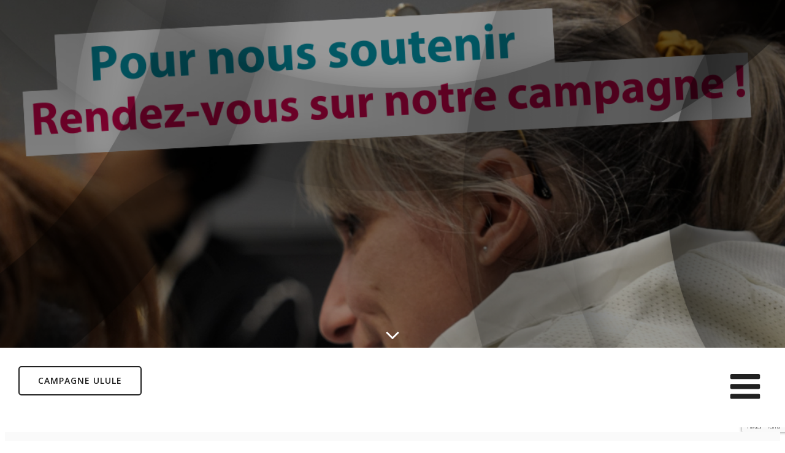

--- FILE ---
content_type: text/html; charset=UTF-8
request_url: https://aeb-inclusion.fr/a-propos/
body_size: 25009
content:
<!DOCTYPE html>
<html lang="fr-FR" id="kubio">
<head>
	<meta charset="UTF-8" />
	<meta name="viewport" content="width=device-width, initial-scale=1" />
<meta name='robots' content='index, follow, max-image-preview:large, max-snippet:-1, max-video-preview:-1' />

	<!-- This site is optimized with the Yoast SEO plugin v23.5 - https://yoast.com/wordpress/plugins/seo/ -->
	<title>A propos de l&#039;association - ASSOCIATION NORA</title>
	<link rel="canonical" href="https://aeb-inclusion.fr/a-propos/" />
	<meta property="og:locale" content="fr_FR" />
	<meta property="og:type" content="article" />
	<meta property="og:title" content="A propos de l&#039;association - ASSOCIATION NORA" />
	<meta property="og:description" content="PATENAIRES &#038; SPONSORS Prendre rendez-vous : Tél. : 07 78 81 21 38 Mail : aeb.direction@outlook.com Adresse du bureau: 420 CHEMIN CHANCARELLE 84 240 LA BASTIDE DES JOURDANS" />
	<meta property="og:url" content="https://aeb-inclusion.fr/a-propos/" />
	<meta property="og:site_name" content="ASSOCIATION NORA" />
	<meta property="article:publisher" content="https://www.facebook.com/aebinclusion" />
	<meta property="article:modified_time" content="2023-12-23T21:41:04+00:00" />
	<meta property="og:image" content="https://aeb-inclusion.fr/wp-content/uploads/2023/01/1-INTERVENTION-ECOLE.pdf.png" />
	<meta property="og:image:width" content="1280" />
	<meta property="og:image:height" content="720" />
	<meta property="og:image:type" content="image/png" />
	<meta name="twitter:card" content="summary_large_image" />
	<meta name="twitter:label1" content="Durée de lecture estimée" />
	<meta name="twitter:data1" content="5 minutes" />
	<script type="application/ld+json" class="yoast-schema-graph">{"@context":"https://schema.org","@graph":[{"@type":"WebPage","@id":"https://aeb-inclusion.fr/a-propos/","url":"https://aeb-inclusion.fr/a-propos/","name":"A propos de l'association - ASSOCIATION NORA","isPartOf":{"@id":"https://aeb-inclusion.fr/#website"},"primaryImageOfPage":{"@id":"https://aeb-inclusion.fr/a-propos/#primaryimage"},"image":{"@id":"https://aeb-inclusion.fr/a-propos/#primaryimage"},"thumbnailUrl":"https://i0.wp.com/aeb-inclusion.fr/wp-content/uploads/2023/01/1-INTERVENTION-ECOLE.pdf.png?fit=1280%2C720&ssl=1","datePublished":"2020-04-16T12:57:13+00:00","dateModified":"2023-12-23T21:41:04+00:00","breadcrumb":{"@id":"https://aeb-inclusion.fr/a-propos/#breadcrumb"},"inLanguage":"fr-FR","potentialAction":[{"@type":"ReadAction","target":["https://aeb-inclusion.fr/a-propos/"]}]},{"@type":"ImageObject","inLanguage":"fr-FR","@id":"https://aeb-inclusion.fr/a-propos/#primaryimage","url":"https://i0.wp.com/aeb-inclusion.fr/wp-content/uploads/2023/01/1-INTERVENTION-ECOLE.pdf.png?fit=1280%2C720&ssl=1","contentUrl":"https://i0.wp.com/aeb-inclusion.fr/wp-content/uploads/2023/01/1-INTERVENTION-ECOLE.pdf.png?fit=1280%2C720&ssl=1","width":1280,"height":720},{"@type":"BreadcrumbList","@id":"https://aeb-inclusion.fr/a-propos/#breadcrumb","itemListElement":[{"@type":"ListItem","position":1,"name":"Accueil","item":"https://aeb-inclusion.fr/"},{"@type":"ListItem","position":2,"name":"A propos de l&rsquo;association"}]},{"@type":"WebSite","@id":"https://aeb-inclusion.fr/#website","url":"https://aeb-inclusion.fr/","name":"ASSOCIATION NORA","description":"&quot;Tout être humain est né pour l&#039;équité et la liberté&quot; Gardou, C.(2012)","publisher":{"@id":"https://aeb-inclusion.fr/#organization"},"potentialAction":[{"@type":"SearchAction","target":{"@type":"EntryPoint","urlTemplate":"https://aeb-inclusion.fr/?s={search_term_string}"},"query-input":{"@type":"PropertyValueSpecification","valueRequired":true,"valueName":"search_term_string"}}],"inLanguage":"fr-FR"},{"@type":"Organization","@id":"https://aeb-inclusion.fr/#organization","name":"AEB-Inclusion","url":"https://aeb-inclusion.fr/","logo":{"@type":"ImageObject","inLanguage":"fr-FR","@id":"https://aeb-inclusion.fr/#/schema/logo/image/","url":"https://i0.wp.com/aeb-inclusion.fr/wp-content/uploads/2020/03/aeb-inclusion_header-logo.png?fit=595%2C595&ssl=1","contentUrl":"https://i0.wp.com/aeb-inclusion.fr/wp-content/uploads/2020/03/aeb-inclusion_header-logo.png?fit=595%2C595&ssl=1","width":595,"height":595,"caption":"AEB-Inclusion"},"image":{"@id":"https://aeb-inclusion.fr/#/schema/logo/image/"},"sameAs":["https://www.facebook.com/aebinclusion","https://www.linkedin.com/company/aeb-inclusion/"]}]}</script>
	<!-- / Yoast SEO plugin. -->


<title>A propos de l&#039;association - ASSOCIATION NORA</title>
<link rel='dns-prefetch' href='//stats.wp.com' />
<link rel='dns-prefetch' href='//i0.wp.com' />
<link rel='dns-prefetch' href='//c0.wp.com' />
<link rel='dns-prefetch' href='//widgets.wp.com' />
<link rel='dns-prefetch' href='//jetpack.wordpress.com' />
<link rel='dns-prefetch' href='//s0.wp.com' />
<link rel='dns-prefetch' href='//public-api.wordpress.com' />
<link rel='dns-prefetch' href='//0.gravatar.com' />
<link rel='dns-prefetch' href='//1.gravatar.com' />
<link rel='dns-prefetch' href='//2.gravatar.com' />
<link rel="alternate" type="application/rss+xml" title="ASSOCIATION NORA &raquo; Flux" href="https://aeb-inclusion.fr/feed/" />
<link rel="alternate" type="application/rss+xml" title="ASSOCIATION NORA &raquo; Flux des commentaires" href="https://aeb-inclusion.fr/comments/feed/" />
					<script>
						(function(){
							var docEL = document.documentElement;
							var style = docEL.style;
							if (!("backgroundAttachment" in style)) return false;
							var oldValue = style.backgroundAttachment;
							style.backgroundAttachment = "fixed";
							var isSupported = (style.backgroundAttachment === "fixed");
							style.backgroundAttachment = oldValue;

							if(navigator.userAgent.toLowerCase().indexOf('mac') !== -1 && navigator.maxTouchPoints){
								isSupported = false;
							}

							if(!isSupported){
								console.warn('Kubio - Browser does not support attachment fix');
								document.documentElement.classList.add('kubio-attachment-fixed-support-fallback');
							}
						})()
					</script>

				<script type="text/javascript">
/* <![CDATA[ */
window._wpemojiSettings = {"baseUrl":"https:\/\/s.w.org\/images\/core\/emoji\/15.0.3\/72x72\/","ext":".png","svgUrl":"https:\/\/s.w.org\/images\/core\/emoji\/15.0.3\/svg\/","svgExt":".svg","source":{"concatemoji":"https:\/\/aeb-inclusion.fr\/wp-includes\/js\/wp-emoji-release.min.js?ver=21ce32f4c49a825d6d395c8fdaed54fd"}};
/*! This file is auto-generated */
!function(i,n){var o,s,e;function c(e){try{var t={supportTests:e,timestamp:(new Date).valueOf()};sessionStorage.setItem(o,JSON.stringify(t))}catch(e){}}function p(e,t,n){e.clearRect(0,0,e.canvas.width,e.canvas.height),e.fillText(t,0,0);var t=new Uint32Array(e.getImageData(0,0,e.canvas.width,e.canvas.height).data),r=(e.clearRect(0,0,e.canvas.width,e.canvas.height),e.fillText(n,0,0),new Uint32Array(e.getImageData(0,0,e.canvas.width,e.canvas.height).data));return t.every(function(e,t){return e===r[t]})}function u(e,t,n){switch(t){case"flag":return n(e,"\ud83c\udff3\ufe0f\u200d\u26a7\ufe0f","\ud83c\udff3\ufe0f\u200b\u26a7\ufe0f")?!1:!n(e,"\ud83c\uddfa\ud83c\uddf3","\ud83c\uddfa\u200b\ud83c\uddf3")&&!n(e,"\ud83c\udff4\udb40\udc67\udb40\udc62\udb40\udc65\udb40\udc6e\udb40\udc67\udb40\udc7f","\ud83c\udff4\u200b\udb40\udc67\u200b\udb40\udc62\u200b\udb40\udc65\u200b\udb40\udc6e\u200b\udb40\udc67\u200b\udb40\udc7f");case"emoji":return!n(e,"\ud83d\udc26\u200d\u2b1b","\ud83d\udc26\u200b\u2b1b")}return!1}function f(e,t,n){var r="undefined"!=typeof WorkerGlobalScope&&self instanceof WorkerGlobalScope?new OffscreenCanvas(300,150):i.createElement("canvas"),a=r.getContext("2d",{willReadFrequently:!0}),o=(a.textBaseline="top",a.font="600 32px Arial",{});return e.forEach(function(e){o[e]=t(a,e,n)}),o}function t(e){var t=i.createElement("script");t.src=e,t.defer=!0,i.head.appendChild(t)}"undefined"!=typeof Promise&&(o="wpEmojiSettingsSupports",s=["flag","emoji"],n.supports={everything:!0,everythingExceptFlag:!0},e=new Promise(function(e){i.addEventListener("DOMContentLoaded",e,{once:!0})}),new Promise(function(t){var n=function(){try{var e=JSON.parse(sessionStorage.getItem(o));if("object"==typeof e&&"number"==typeof e.timestamp&&(new Date).valueOf()<e.timestamp+604800&&"object"==typeof e.supportTests)return e.supportTests}catch(e){}return null}();if(!n){if("undefined"!=typeof Worker&&"undefined"!=typeof OffscreenCanvas&&"undefined"!=typeof URL&&URL.createObjectURL&&"undefined"!=typeof Blob)try{var e="postMessage("+f.toString()+"("+[JSON.stringify(s),u.toString(),p.toString()].join(",")+"));",r=new Blob([e],{type:"text/javascript"}),a=new Worker(URL.createObjectURL(r),{name:"wpTestEmojiSupports"});return void(a.onmessage=function(e){c(n=e.data),a.terminate(),t(n)})}catch(e){}c(n=f(s,u,p))}t(n)}).then(function(e){for(var t in e)n.supports[t]=e[t],n.supports.everything=n.supports.everything&&n.supports[t],"flag"!==t&&(n.supports.everythingExceptFlag=n.supports.everythingExceptFlag&&n.supports[t]);n.supports.everythingExceptFlag=n.supports.everythingExceptFlag&&!n.supports.flag,n.DOMReady=!1,n.readyCallback=function(){n.DOMReady=!0}}).then(function(){return e}).then(function(){var e;n.supports.everything||(n.readyCallback(),(e=n.source||{}).concatemoji?t(e.concatemoji):e.wpemoji&&e.twemoji&&(t(e.twemoji),t(e.wpemoji)))}))}((window,document),window._wpemojiSettings);
/* ]]> */
</script>
<link rel='stylesheet' id='kubio-block-library-css' href='https://aeb-inclusion.fr/wp-content/plugins/kubio/build/block-library/style.css?ver=1736455670' type='text/css' media='all' />
<style id='kubio-block-library-inline-css' type='text/css'>
.kubio-shape-circles{background-image:url('https://aeb-inclusion.fr/wp-content/plugins/kubio/lib/shapes/header-shapes/circles.png')}.kubio-shape-10degree-stripes{background-image:url('https://aeb-inclusion.fr/wp-content/plugins/kubio/lib/shapes/header-shapes/10degree-stripes.png')}.kubio-shape-rounded-squares-blue{background-image:url('https://aeb-inclusion.fr/wp-content/plugins/kubio/lib/shapes/header-shapes/rounded-squares-blue.png')}.kubio-shape-many-rounded-squares-blue{background-image:url('https://aeb-inclusion.fr/wp-content/plugins/kubio/lib/shapes/header-shapes/many-rounded-squares-blue.png')}.kubio-shape-two-circles{background-image:url('https://aeb-inclusion.fr/wp-content/plugins/kubio/lib/shapes/header-shapes/two-circles.png')}.kubio-shape-circles-2{background-image:url('https://aeb-inclusion.fr/wp-content/plugins/kubio/lib/shapes/header-shapes/circles-2.png')}.kubio-shape-circles-3{background-image:url('https://aeb-inclusion.fr/wp-content/plugins/kubio/lib/shapes/header-shapes/circles-3.png')}.kubio-shape-circles-gradient{background-image:url('https://aeb-inclusion.fr/wp-content/plugins/kubio/lib/shapes/header-shapes/circles-gradient.png')}.kubio-shape-circles-white-gradient{background-image:url('https://aeb-inclusion.fr/wp-content/plugins/kubio/lib/shapes/header-shapes/circles-white-gradient.png')}.kubio-shape-waves{background-image:url('https://aeb-inclusion.fr/wp-content/plugins/kubio/lib/shapes/header-shapes/waves.png')}.kubio-shape-waves-inverted{background-image:url('https://aeb-inclusion.fr/wp-content/plugins/kubio/lib/shapes/header-shapes/waves-inverted.png')}.kubio-shape-dots{background-image:url('https://aeb-inclusion.fr/wp-content/plugins/kubio/lib/shapes/header-shapes/dots.png')}.kubio-shape-left-tilted-lines{background-image:url('https://aeb-inclusion.fr/wp-content/plugins/kubio/lib/shapes/header-shapes/left-tilted-lines.png')}.kubio-shape-right-tilted-lines{background-image:url('https://aeb-inclusion.fr/wp-content/plugins/kubio/lib/shapes/header-shapes/right-tilted-lines.png')}.kubio-shape-right-tilted-strips{background-image:url('https://aeb-inclusion.fr/wp-content/plugins/kubio/lib/shapes/header-shapes/right-tilted-strips.png')}.kubio-shape-doodle{background-image:url('https://aeb-inclusion.fr/wp-content/plugins/kubio/lib/shapes/header-shapes/doodle.png')}.kubio-shape-falling-stars{background-image:url('https://aeb-inclusion.fr/wp-content/plugins/kubio/lib/shapes/header-shapes/falling-stars.png')}.kubio-shape-grain{background-image:url('https://aeb-inclusion.fr/wp-content/plugins/kubio/lib/shapes/header-shapes/grain.png')}.kubio-shape-poly1{background-image:url('https://aeb-inclusion.fr/wp-content/plugins/kubio/lib/shapes/header-shapes/poly1.png')}.kubio-shape-poly2{background-image:url('https://aeb-inclusion.fr/wp-content/plugins/kubio/lib/shapes/header-shapes/poly2.png')}.kubio-shape-wavy-lines{background-image:url('https://aeb-inclusion.fr/wp-content/plugins/kubio/lib/shapes/header-shapes/wavy-lines.png')}

:root { --kubio-color-1:41,89,179;--kubio-color-2:255,138,101;--kubio-color-3:144,164,174;--kubio-color-4:255,87,34;--kubio-color-5:250,250,250;--kubio-color-6:33,33,33;--kubio-color-1-variant-1:160,166,178;--kubio-color-1-variant-2:100,127,178;--kubio-color-1-variant-3:41,89,179;--kubio-color-1-variant-4:21,46,93;--kubio-color-1-variant-5:2,4,8;--kubio-color-2-variant-1:255,202,186;--kubio-color-2-variant-2:255,138,101;--kubio-color-2-variant-3:255,73,16;--kubio-color-2-variant-4:169,91,67;--kubio-color-2-variant-5:84,45,33;--kubio-color-3-variant-1:144,164,174;--kubio-color-3-variant-2:86,144,173;--kubio-color-3-variant-3:28,125,173;--kubio-color-3-variant-4:73,83,88;--kubio-color-3-variant-5:3,3,3;--kubio-color-4-variant-1:255,216,204;--kubio-color-4-variant-2:255,151,119;--kubio-color-4-variant-3:255,87,34;--kubio-color-4-variant-4:169,58,22;--kubio-color-4-variant-5:84,29,11;--kubio-color-5-variant-1:250,250,250;--kubio-color-5-variant-2:198,198,198;--kubio-color-5-variant-3:147,147,147;--kubio-color-5-variant-4:96,96,96;--kubio-color-5-variant-5:45,45,45;--kubio-color-6-variant-1:236,236,236;--kubio-color-6-variant-2:185,185,185;--kubio-color-6-variant-3:134,134,134;--kubio-color-6-variant-4:83,83,83;--kubio-color-6-variant-5:33,33,33 } .has-kubio-color-1-color{color:rgb(var(--kubio-color-1))} .has-kubio-color-1-background-color{background-color:rgb(var(--kubio-color-1))} [data-kubio] .has-kubio-color-1-color{color:rgb(var(--kubio-color-1))} [data-kubio] .has-kubio-color-1-background-color{background-color:rgb(var(--kubio-color-1))} .has-kubio-color-2-color{color:rgb(var(--kubio-color-2))} .has-kubio-color-2-background-color{background-color:rgb(var(--kubio-color-2))} [data-kubio] .has-kubio-color-2-color{color:rgb(var(--kubio-color-2))} [data-kubio] .has-kubio-color-2-background-color{background-color:rgb(var(--kubio-color-2))} .has-kubio-color-3-color{color:rgb(var(--kubio-color-3))} .has-kubio-color-3-background-color{background-color:rgb(var(--kubio-color-3))} [data-kubio] .has-kubio-color-3-color{color:rgb(var(--kubio-color-3))} [data-kubio] .has-kubio-color-3-background-color{background-color:rgb(var(--kubio-color-3))} .has-kubio-color-4-color{color:rgb(var(--kubio-color-4))} .has-kubio-color-4-background-color{background-color:rgb(var(--kubio-color-4))} [data-kubio] .has-kubio-color-4-color{color:rgb(var(--kubio-color-4))} [data-kubio] .has-kubio-color-4-background-color{background-color:rgb(var(--kubio-color-4))} .has-kubio-color-5-color{color:rgb(var(--kubio-color-5))} .has-kubio-color-5-background-color{background-color:rgb(var(--kubio-color-5))} [data-kubio] .has-kubio-color-5-color{color:rgb(var(--kubio-color-5))} [data-kubio] .has-kubio-color-5-background-color{background-color:rgb(var(--kubio-color-5))} .has-kubio-color-6-color{color:rgb(var(--kubio-color-6))} .has-kubio-color-6-background-color{background-color:rgb(var(--kubio-color-6))} [data-kubio] .has-kubio-color-6-color{color:rgb(var(--kubio-color-6))} [data-kubio] .has-kubio-color-6-background-color{background-color:rgb(var(--kubio-color-6))}



#kubio .style-KFTMhA6WOVh-outer{background-image:url("https://aeb-inclusion.fr/wp-content/uploads/2026/01/Post-NORA-1.png");background-size:cover;background-position:59% 8%;background-attachment:scroll;background-repeat:no-repeat;min-height:568px;padding-top:50px;}#kubio .style-gA3P5GJ4hC-inner{transform:translateX(0px) translateY(0px);transform-origin:center center 0px;}#kubio .style-mgGKa5nRL-outer{text-align:center;}#kubio .style-mgGKa5nRL-inner{width:40px;height:40px;fill:#FFFFFF;}#kubio .style-BHa8k6hkGe-outer .wp-block-kubio-navigation-section__nav{animation-duration:0.5s;background-color:#ffffff;}#kubio .style-enCx6dGLbs8-inner{text-align:right;height:auto;min-height:unset;box-shadow:none;}#kubio .style-enCx6dGLbs8-container{height:auto;min-height:unset;}#kubio .style-DTGT633Zvy0-outer.bordered-active-item > .kubio-menu > ul > li::before,#kubio .style-DTGT633Zvy0-outer.bordered-active-item > .kubio-menu > ul > li::after{background-color:white;height:3px;}#kubio .style-DTGT633Zvy0-outer.solid-active-item > .kubio-menu > ul > li::before,#kubio .style-DTGT633Zvy0-outer.solid-active-item > .kubio-menu > ul > li::after{background-color:white;border-top-left-radius:0%;border-top-right-radius:0%;border-bottom-left-radius:0%;border-bottom-right-radius:0%;}#kubio .style-DTGT633Zvy0-outer > .kubio-menu > ul{justify-content:flex-end;gap:30px;--kubio-gap-fallback:30px;}#kubio .style-DTGT633Zvy0-outer > .kubio-menu  > ul > li > a{font-weight:600;font-size:14px;text-decoration:none;text-transform:uppercase;color:rgba(var(--kubio-color-5),1);padding-top:10px;padding-bottom:10px;padding-left:0px;padding-right:0px;}#kubio .style-DTGT633Zvy0-outer > .kubio-menu  > ul > li > a > svg{padding-left:5px;padding-right:5px;}#kubio .style-DTGT633Zvy0-outer > .kubio-menu  li > ul{background-color:#ffffff;margin-left:5px;margin-right:5px;}#kubio .style-DTGT633Zvy0-outer > .kubio-menu  li > ul > li> a{font-size:14px;text-decoration:none;color:#6B7C93;padding-top:10px;padding-bottom:10px;padding-left:20px;padding-right:20px;border-bottom-color:rgba(128,128,128,.2);border-bottom-width:1px;border-bottom-style:solid;}#kubio .style-DTGT633Zvy0-outer > .kubio-menu  li > ul > li > a:hover,#kubio .style-DTGT633Zvy0-outer > .kubio-menu  li > ul > li > a.hover{background-color:#F8F8F8;}#kubio .style-DTGT633Zvy0-outer > .kubio-menu > ul > li > ul{margin-top:0px;}#kubio .style-DTGT633Zvy0-outer > .kubio-menu > ul > li > ul:before{height:0px;width:100%;}#kubio .style-CDcIt_or9X-spacing{text-align:left;}#kubio .style-2zL-d9qozF-outer a.style-2zL-d9qozF-link{text-align:center;background-color:rgba(var(--kubio-color-1),0);font-family:Open Sans,Helvetica, Arial, Sans-Serif, serif;font-weight:600;font-size:14px;line-height:1;letter-spacing:1px;text-decoration:none;text-transform:uppercase;color:rgba(var(--kubio-color-6),1);border-top-color:rgba(var(--kubio-color-6),1);border-top-width:2px;border-top-style:solid;border-right-color:rgba(var(--kubio-color-6),1);border-right-width:2px;border-right-style:solid;border-bottom-color:rgba(var(--kubio-color-6),1);border-bottom-width:2px;border-bottom-style:solid;border-left-color:rgba(var(--kubio-color-6),1);border-left-width:2px;border-left-style:solid;border-top-left-radius:5px;border-top-right-radius:5px;border-bottom-left-radius:5px;border-bottom-right-radius:5px;padding-top:15px;padding-bottom:15px;padding-left:30px;padding-right:30px;justify-content:center;}#kubio .style-2zL-d9qozF-outer a.style-2zL-d9qozF-link:hover{background-color:rgba(var(--kubio-color-1-variant-4),0);color:rgba(var(--kubio-color-4),1);border-top-color:rgba(var(--kubio-color-4),1);border-right-color:rgba(var(--kubio-color-4),1);border-bottom-color:rgba(var(--kubio-color-4),1);border-left-color:rgba(var(--kubio-color-4),1);}#kubio a.style-2zL-d9qozF-link .style-2zL-d9qozF-icon{width:14px;height:14px;min-width:14px;min-height:14px;margin-left:10px;margin-right:0px;}#kubio .style-1xiWwHodp-S-icon{background-color:rgba(var(--kubio-color-6),0);border-top-color:rgba(var(--kubio-color-5),1);border-top-width:0px;border-top-style:solid;border-right-color:rgba(var(--kubio-color-5),1);border-right-width:0px;border-right-style:solid;border-bottom-color:rgba(var(--kubio-color-5),1);border-bottom-width:0px;border-bottom-style:solid;border-left-color:rgba(var(--kubio-color-5),1);border-left-width:0px;border-left-style:solid;border-top-left-radius:100%;border-top-right-radius:100%;border-bottom-left-radius:100%;border-bottom-right-radius:100%;fill:rgba(var(--kubio-color-6),1);padding-top:5px;padding-bottom:5px;padding-left:5px;padding-right:5px;width:60px;height:60px;min-width:60px;min-height:60px;}#kubio .style-1xiWwHodp-S-icon:hover{border-top-color:rgba(var(--kubio-color-6),0);border-right-color:rgba(var(--kubio-color-6),0);border-bottom-color:rgba(var(--kubio-color-6),0);border-left-color:rgba(var(--kubio-color-6),0);fill:rgba(var(--kubio-color-1),1);}.style-1xiWwHodp-S-offscreen{background-color:#222B34;width:300px !important;}.style-1xiWwHodp-S-offscreenOverlay{background-color:rgba(0,0,0,0.5);}#kubio .style-2Np8Cs9CdLw-inner{text-align:center;height:auto;min-height:unset;}#kubio .style-2Np8Cs9CdLw-container{height:auto;min-height:unset;}#kubio .style-2O8shRp0dsh-container{align-items:center;justify-content:center;gap:10px;--kubio-gap-fallback:10px;text-decoration:none;}#kubio .style-2O8shRp0dsh-container .kubio-logo-image{max-height:70px;}#kubio .style-2O8shRp0dsh-image{max-height:70px;}#kubio .style-2O8shRp0dsh-text{text-decoration:none;color:#ffffff;}#kubio .h-navigation_sticky:not(.extra-1) .style-2O8shRp0dsh-text{color:#000000;}#kubio .style-lieZzInsPfy-outer > .kubio-menu > ul{--kubio-accordion-menu-offset:10px;}#kubio .style-lieZzInsPfy-outer > .kubio-menu  > ul > li > a{font-size:14px;text-decoration:none;color:white;padding-top:12px;padding-bottom:12px;padding-left:40px;border-top-color:#808080;border-right-color:#808080;border-bottom-color:#808080;border-bottom-width:1px;border-bottom-style:solid;border-left-color:#808080;}#kubio .style-lieZzInsPfy-outer > .kubio-menu  > ul > li > a > svg{padding-left:20px;padding-right:20px;}#kubio .style-lieZzInsPfy-outer > .kubio-menu  li > ul > li> a{font-size:14px;text-decoration:none;color:white;padding-top:12px;padding-bottom:12px;padding-left:40px;border-top-color:#808080;border-right-color:#808080;border-bottom-color:#808080;border-bottom-width:1px;border-bottom-style:solid;border-left-color:#808080;}#kubio .style-lieZzInsPfy-outer > .kubio-menu  li > ul > li > a > svg{padding-left:20px;padding-right:20px;}#kubio .style-fEqCQ6sDkh3-inner{text-align:center;height:auto;min-height:unset;}#kubio .style-fEqCQ6sDkh3-container{height:auto;min-height:unset;}#kubio .style-p7Z7tbZgOg-outer{background-color:unset;background-image:none;padding-top:0px;padding-bottom:30px;}#kubio .style-DbkmkmgSJj-inner{text-align:left;transform:translateX(0px) translateY(0px);transform-origin:center center 0px;background-color:rgba(var(--kubio-color-5),1);}#kubio .style-DbkmkmgSJj-container{text-align:left;height:auto;min-height:unset;}#kubio .style-vP0mYzy99sE-outer{padding-top:0px;padding-bottom:0px;background-color:rgba(var(--kubio-color-6),1);}#kubio .style-vP0mYzy99sE-outer a,#kubio .style-vP0mYzy99sE-outer a[data-kubio]{color:rgba(var(--kubio-color-1),1);}#kubio .style-vP0mYzy99sE-outer a:hover,#kubio .style-vP0mYzy99sE-outer a[data-kubio]:hover{color:rgba(var(--kubio-color-1-variant-2),1);}#kubio .style-vP0mYzy99sE-outer,#kubio .style-vP0mYzy99sE-outer [data-kubio]:not(h1):not(h2):not(h3):not(h4):not(h5):not(h6),#kubio .style-vP0mYzy99sE-outer p,#kubio .style-vP0mYzy99sE-outer p[data-kubio]{color:rgba(var(--kubio-color-5),1);}#kubio .style-nJpox2eRXHV-inner{text-align:center;}#kubio .style-nJpox2eRXHV-container{text-align:center;height:auto;min-height:unset;}#kubio .style-tF8kitdcL-outer p{color:rgba(var(--kubio-color-5),0.8);}#kubio .style-local-9-container{flex:1 1 0;ms-flex:1 1 0%;max-width:100%;}#kubio .style-local-17-container{flex:0 0 auto;-ms-flex:0 0 auto;}#kubio .style-local-22-container{flex:0 0 auto;-ms-flex:0 0 auto;}#kubio .style-local-26-container{flex:0 0 auto;-ms-flex:0 0 auto;}#kubio .style-local-30-container{flex:0 0 auto;-ms-flex:0 0 auto;}.h-y-container > *:not(:last-child),.h-x-container-inner > *{margin-bottom:20px;}.h-x-container-inner,.h-column__content > .h-x-container > *:last-child,.h-y-container > .kubio-block-inserter{margin-bottom:-20px;}.h-x-container-inner{margin-left:-10px;margin-right:-10px;}.h-x-container-inner > *{padding-left:10px;padding-right:10px;}[data-kubio] a:not([class*=wp-block-button]),.with-kubio-global-style a:not([class*=wp-block-button]),a:not([class*=wp-block-button])[data-kubio],.wp-block-woocommerce-mini-cart-contents a:not([class*=wp-block-button]){font-family:Montserrat,Helvetica, Arial, Sans-Serif, serif;font-weight:400;font-size:16px;line-height:1.5;text-decoration:underline;text-transform:none;color:rgba(var(--kubio-color-1),1);}[data-kubio] a:not([class*=wp-block-button]):hover,.with-kubio-global-style a:not([class*=wp-block-button]):hover,a:not([class*=wp-block-button])[data-kubio]:hover,.wp-block-woocommerce-mini-cart-contents a:not([class*=wp-block-button]):hover{color:rgba(var(--kubio-color-2),1);}[data-kubio] h1,.with-kubio-global-style h1,h1[data-kubio],.wp-block-woocommerce-mini-cart-contents h1{font-family:Montserrat Alternates,Helvetica, Arial, Sans-Serif, serif;font-weight:600;font-size:40px;line-height:1.26;text-transform:none;color:rgba(var(--kubio-color-1),1);}[data-kubio] h2,.with-kubio-global-style h2,h2[data-kubio],.wp-block-woocommerce-mini-cart-contents h2{font-family:Kumbh Sans,Helvetica, Arial, Sans-Serif, serif;font-weight:500;font-size:3.5em;line-height:1.143;text-transform:none;color:rgba(var(--kubio-color-6),1);}[data-kubio] h3,.with-kubio-global-style h3,h3[data-kubio],.wp-block-woocommerce-mini-cart-contents h3{font-family:Kumbh Sans,Helvetica, Arial, Sans-Serif, serif;font-weight:300;font-size:2.25em;line-height:1.25;text-transform:none;color:rgba(var(--kubio-color-6),1);}[data-kubio] h4,.with-kubio-global-style h4,h4[data-kubio],.wp-block-woocommerce-mini-cart-contents h4{font-family:Kumbh Sans,Helvetica, Arial, Sans-Serif, serif;font-weight:600;font-size:1.6em;line-height:1.6;text-transform:none;color:rgba(var(--kubio-color-2),1);}[data-kubio] h5,.with-kubio-global-style h5,h5[data-kubio],.wp-block-woocommerce-mini-cart-contents h5{font-family:Kumbh Sans,Helvetica, Arial, Sans-Serif, serif;font-weight:700;font-size:1.2em;line-height:1.55;text-transform:none;color:rgba(var(--kubio-color-1),1);}[data-kubio] h6,.with-kubio-global-style h6,h6[data-kubio],.wp-block-woocommerce-mini-cart-contents h6{font-family:Kumbh Sans,Helvetica, Arial, Sans-Serif, serif;font-weight:400;font-size:0.9em;line-height:1.6;letter-spacing:1.3px;text-transform:uppercase;color:rgba(var(--kubio-color-2),1);}[data-kubio],.with-kubio-global-style,[data-kubio] p,.with-kubio-global-style p,p[data-kubio],.wp-block-woocommerce-mini-cart-contents{font-family:Montserrat,Helvetica, Arial, Sans-Serif, serif;font-weight:300;font-size:16px;line-height:1.6;text-transform:none;color:rgba(var(--kubio-color-6),1);}[data-kubio] .h-lead,.with-kubio-global-style .h-lead,.h-lead[data-kubio]{font-family:Montserrat,Helvetica, Arial, Sans-Serif, serif;font-weight:500;font-size:1.2em;line-height:1.5;text-transform:none;color:rgba(var(--kubio-color-6),1);}div.h-section-global-spacing{padding-top:100px;padding-bottom:100px;}.h-global-transition,.h-global-transition-all,.h-global-transition-all *{transition-duration:1s;}[data-kubio] input[type='color'],[data-kubio] input[type='date'],[data-kubio] input[type='datetime'],[data-kubio] input[type='datetime-local'],[data-kubio] input[type='email'],[data-kubio] input[type='month'],[data-kubio] input[type='number'],[data-kubio] input[type='password'],[data-kubio] input[type='search'],[data-kubio] input[type='tel'],[data-kubio] input[type='text'],[data-kubio] input[type='url'],[data-kubio] input[type='week'],[data-kubio] input[type='time'],[data-kubio] input:not([type]),[data-kubio] textarea,[data-kubio] select{font-family:Open Sans,Helvetica, Arial, Sans-Serif, serif;font-weight:400;font-size:16px;line-height:1.6;text-transform:none;background-color:rgba(var(--kubio-color-5),1);border-top-color:rgba(var(--kubio-color-5-variant-2),1);border-top-width:1px;border-top-style:solid;border-right-color:rgba(var(--kubio-color-5-variant-2),1);border-right-width:1px;border-right-style:solid;border-bottom-color:rgba(var(--kubio-color-5-variant-2),1);border-bottom-width:1px;border-bottom-style:solid;border-left-color:rgba(var(--kubio-color-5-variant-2),1);border-left-width:1px;border-left-style:solid;border-top-left-radius:4px;border-top-right-radius:4px;border-bottom-left-radius:4px;border-bottom-right-radius:4px;padding-top:4px;padding-bottom:4px;padding-left:10px;padding-right:10px;margin-bottom:10px;}[data-kubio] input[type='color']:hover,[data-kubio] input[type='date']:hover,[data-kubio] input[type='datetime']:hover,[data-kubio] input[type='datetime-local']:hover,[data-kubio] input[type='email']:hover,[data-kubio] input[type='month']:hover,[data-kubio] input[type='number']:hover,[data-kubio] input[type='password']:hover,[data-kubio] input[type='search']:hover,[data-kubio] input[type='tel']:hover,[data-kubio] input[type='text']:hover,[data-kubio] input[type='url']:hover,[data-kubio] input[type='week']:hover,[data-kubio] input[type='time']:hover,[data-kubio] input:not([type]):hover,[data-kubio] textarea:hover,[data-kubio] select:hover{color:rgba(var(--kubio-color-6),1);border-top-color:rgba(var(--kubio-color-6-variant-1),1);border-right-color:rgba(var(--kubio-color-6-variant-1),1);border-bottom-color:rgba(var(--kubio-color-6-variant-1),1);border-left-color:rgba(var(--kubio-color-6-variant-1),1);}[data-kubio] input[type='color']:focus,[data-kubio] input[type='date']:focus,[data-kubio] input[type='datetime']:focus,[data-kubio] input[type='datetime-local']:focus,[data-kubio] input[type='email']:focus,[data-kubio] input[type='month']:focus,[data-kubio] input[type='number']:focus,[data-kubio] input[type='password']:focus,[data-kubio] input[type='search']:focus,[data-kubio] input[type='tel']:focus,[data-kubio] input[type='text']:focus,[data-kubio] input[type='url']:focus,[data-kubio] input[type='week']:focus,[data-kubio] input[type='time']:focus,[data-kubio] input:not([type]):focus,[data-kubio] textarea:focus,[data-kubio] select:focus{color:rgba(var(--kubio-color-6),1);border-top-color:rgba(var(--kubio-color-1),1);border-right-color:rgba(var(--kubio-color-1),1);border-bottom-color:rgba(var(--kubio-color-1),1);border-left-color:rgba(var(--kubio-color-1),1);}[data-kubio] input[type='button'],[data-kubio] button{background-color:rgba(var(--kubio-color-1),1);border-top-color:rgba(var(--kubio-color-1),1);border-top-width:2px;border-top-style:solid;border-right-color:rgba(var(--kubio-color-1),1);border-right-width:2px;border-right-style:solid;border-bottom-color:rgba(var(--kubio-color-1),1);border-bottom-width:2px;border-bottom-style:solid;border-left-color:rgba(var(--kubio-color-1),1);border-left-width:2px;border-left-style:solid;border-top-left-radius:4px;border-top-right-radius:4px;border-bottom-left-radius:4px;border-bottom-right-radius:4px;color:rgba(var(--kubio-color-5),1);padding-top:8px;padding-bottom:8px;padding-left:25px;padding-right:24px;}[data-kubio] input[type='button']:hover,[data-kubio] button:hover{background-color:rgba(var(--kubio-color-1-variant-4),1);border-top-color:rgba(var(--kubio-color-1-variant-4),1);border-right-color:rgba(var(--kubio-color-1-variant-4),1);border-bottom-color:rgba(var(--kubio-color-1-variant-4),1);border-left-color:rgba(var(--kubio-color-1-variant-4),1);}[data-kubio] input[type='button']:disabled,[data-kubio] button:disabled,[data-kubio] input[type='button'][disabled],[data-kubio] button[disabled]{background-color:rgba(var(--kubio-color-5-variant-2),1);border-top-color:rgba(var(--kubio-color-5-variant-2),1);border-right-color:rgba(var(--kubio-color-5-variant-2),1);border-bottom-color:rgba(var(--kubio-color-5-variant-2),1);border-left-color:rgba(var(--kubio-color-5-variant-2),1);color:rgba(var(--kubio-color-5-variant-3),1);}[data-kubio] input[type='submit'],[data-kubio] button[type='submit']{border-top-color:rgba(var(--kubio-color-1),1);border-top-width:2px;border-top-style:solid;border-right-color:rgba(var(--kubio-color-1),1);border-right-width:2px;border-right-style:solid;border-bottom-color:rgba(var(--kubio-color-1),1);border-bottom-width:2px;border-bottom-style:solid;border-left-color:rgba(var(--kubio-color-1),1);border-left-width:2px;border-left-style:solid;border-top-left-radius:4px;border-top-right-radius:4px;border-bottom-left-radius:4px;border-bottom-right-radius:4px;color:rgba(var(--kubio-color-5),1);padding-top:8px;padding-bottom:8px;padding-left:25px;padding-right:24px;background-color:rgba(var(--kubio-color-1),1);}[data-kubio] input[type='submit']:hover,[data-kubio] button[type='submit']:hover{border-top-color:rgba(var(--kubio-color-1-variant-4),1);border-right-color:rgba(var(--kubio-color-1-variant-4),1);border-bottom-color:rgba(var(--kubio-color-1-variant-4),1);border-left-color:rgba(var(--kubio-color-1-variant-4),1);background-color:rgba(var(--kubio-color-1-variant-4),1);}[data-kubio] input[type='submit']:disabled,[data-kubio] input[type='submit'][disabled],[data-kubio] button[type='submit']:disabled,[data-kubio] button[type='submit'][disabled]{border-top-color:rgba(var(--kubio-color-5-variant-2),1);border-right-color:rgba(var(--kubio-color-5-variant-2),1);border-bottom-color:rgba(var(--kubio-color-5-variant-2),1);border-left-color:rgba(var(--kubio-color-5-variant-2),1);color:rgba(var(--kubio-color-5-variant-3),1);background-color:rgba(var(--kubio-color-5-variant-2),1);}[data-kubio] input[type='reset'],[data-kubio] button[type='reset']{background-color:rgba(var(--kubio-color-1-variant-1),1);border-top-color:rgba(var(--kubio-color-1-variant-1),1);border-top-width:2px;border-top-style:solid;border-right-color:rgba(var(--kubio-color-1-variant-1),1);border-right-width:2px;border-right-style:solid;border-bottom-color:rgba(var(--kubio-color-1-variant-1),1);border-bottom-width:2px;border-bottom-style:solid;border-left-color:rgba(var(--kubio-color-1-variant-1),1);border-left-width:2px;border-left-style:solid;border-top-left-radius:4px;border-top-right-radius:4px;border-bottom-left-radius:4px;border-bottom-right-radius:4px;color:rgba(var(--kubio-color-6-variant-2),1);padding-top:8px;padding-bottom:8px;padding-left:25px;padding-right:24px;}[data-kubio] input[type='reset']:hover,[data-kubio] button[type='reset']:hover{background-color:rgba(var(--kubio-color-1-variant-2),1);border-top-color:rgba(var(--kubio-color-1-variant-2),1);border-right-color:rgba(var(--kubio-color-1-variant-2),1);border-bottom-color:rgba(var(--kubio-color-1-variant-2),1);border-left-color:rgba(var(--kubio-color-1-variant-2),1);}[data-kubio] input[type='reset']:disabled,[data-kubio] input[type='reset'][disabled],[data-kubio] button[type='reset']:disabled,[data-kubio] button[type='reset'][disabled]{background-color:rgba(var(--kubio-color-5-variant-2),1);border-top-color:rgba(var(--kubio-color-5-variant-2),1);border-right-color:rgba(var(--kubio-color-5-variant-2),1);border-bottom-color:rgba(var(--kubio-color-5-variant-2),1);border-left-color:rgba(var(--kubio-color-5-variant-2),1);color:rgba(var(--kubio-color-5-variant-3),1);}#kubio  .woocommerce a.button,#kubio  .woocommerce button.button,#kubio  .woocommerce input.button,#kubio  .woocommerce #respond input#submit{border-top-color:rgba(var(--kubio-color-2),1);border-top-width:2px;border-top-style:solid;border-right-color:rgba(var(--kubio-color-2),1);border-right-width:2px;border-right-style:solid;border-bottom-color:rgba(var(--kubio-color-2),1);border-bottom-width:2px;border-bottom-style:solid;border-left-color:rgba(var(--kubio-color-2),1);border-left-width:2px;border-left-style:solid;border-top-left-radius:4px;border-top-right-radius:4px;border-bottom-left-radius:4px;border-bottom-right-radius:4px;background-color:rgba(var(--kubio-color-2),1);font-family:Open Sans,Helvetica, Arial, Sans-Serif, serif;font-weight:400;font-size:14px;line-height:1.2;text-transform:none;color:rgba(var(--kubio-color-5),1);}#kubio  .woocommerce a.button:hover,#kubio  .woocommerce button.button:hover,#kubio  .woocommerce input.button:hover,#kubio  .woocommerce #respond input#submit:hover{border-top-color:rgba(var(--kubio-color-2-variant-4),1);border-right-color:rgba(var(--kubio-color-2-variant-4),1);border-bottom-color:rgba(var(--kubio-color-2-variant-4),1);border-left-color:rgba(var(--kubio-color-2-variant-4),1);background-color:rgba(var(--kubio-color-2-variant-4),1);}#kubio  .woocommerce a.button:disabled,#kubio  .woocommerce a.button[disabled],#kubio  .woocommerce button.button:disabled,#kubio  .woocommerce button.button[disabled],#kubio  .woocommerce input.button:disabled,#kubio  .woocommerce input.button[disabled],#kubio  .woocommerce #respond input#submit:disabled,#kubio  .woocommerce #respond input#submit[disabled]{border-top-color:rgba(var(--kubio-color-5-variant-2),1);border-right-color:rgba(var(--kubio-color-5-variant-2),1);border-bottom-color:rgba(var(--kubio-color-5-variant-2),1);border-left-color:rgba(var(--kubio-color-5-variant-2),1);background-color:rgba(var(--kubio-color-5-variant-2),1);color:rgba(var(--kubio-color-5-variant-4),1);}#kubio  .woocommerce a.button.woocommerce-form-login__submit,#kubio  .woocommerce a.button.add_to_cart_button,#kubio  .woocommerce a.button.alt,#kubio  .woocommerce button.button.woocommerce-form-login__submit,#kubio  .woocommerce button.button.add_to_cart_button,#kubio  .woocommerce button.button.alt,#kubio  .woocommerce input.button.woocommerce-form-login__submit,#kubio  .woocommerce input.button.add_to_cart_button,#kubio  .woocommerce input.button.alt,#kubio  .woocommerce #respond input#submit.woocommerce-form-login__submit,#kubio  .woocommerce #respond input#submit.add_to_cart_button,#kubio  .woocommerce #respond input#submit.alt{background-color:rgba(var(--kubio-color-1),1);border-top-color:rgba(var(--kubio-color-1),1);border-top-width:2px;border-top-style:solid;border-right-color:rgba(var(--kubio-color-1),1);border-right-width:2px;border-right-style:solid;border-bottom-color:rgba(var(--kubio-color-1),1);border-bottom-width:2px;border-bottom-style:solid;border-left-color:rgba(var(--kubio-color-1),1);border-left-width:2px;border-left-style:solid;border-top-left-radius:4px;border-top-right-radius:4px;border-bottom-left-radius:4px;border-bottom-right-radius:4px;font-family:Open Sans,Helvetica, Arial, Sans-Serif, serif;font-weight:400;font-size:14px;line-height:1.2;text-transform:none;color:rgba(var(--kubio-color-5),1);box-shadow:0px 27px 15px -24px rgba(0,0,0,0.5) ;}#kubio  .woocommerce a.button.woocommerce-form-login__submit:hover,#kubio  .woocommerce a.button.add_to_cart_button:hover,#kubio  .woocommerce a.button.alt:hover,#kubio  .woocommerce button.button.woocommerce-form-login__submit:hover,#kubio  .woocommerce button.button.add_to_cart_button:hover,#kubio  .woocommerce button.button.alt:hover,#kubio  .woocommerce input.button.woocommerce-form-login__submit:hover,#kubio  .woocommerce input.button.add_to_cart_button:hover,#kubio  .woocommerce input.button.alt:hover,#kubio  .woocommerce #respond input#submit.woocommerce-form-login__submit:hover,#kubio  .woocommerce #respond input#submit.add_to_cart_button:hover,#kubio  .woocommerce #respond input#submit.alt:hover{background-color:rgba(var(--kubio-color-1-variant-4),1);border-top-color:rgba(var(--kubio-color-1-variant-4),1);border-right-color:rgba(var(--kubio-color-1-variant-4),1);border-bottom-color:rgba(var(--kubio-color-1-variant-4),1);border-left-color:rgba(var(--kubio-color-1-variant-4),1);}#kubio  .woocommerce a.button.woocommerce-form-login__submit:disabled,#kubio  .woocommerce a.button.woocommerce-form-login__submit[disabled],#kubio  .woocommerce a.button.add_to_cart_button:disabled,#kubio  .woocommerce a.button.add_to_cart_button[disabled],#kubio  .woocommerce a.button.alt:disabled,#kubio  .woocommerce a.button.alt[disabled],#kubio  .woocommerce button.button.woocommerce-form-login__submit:disabled,#kubio  .woocommerce button.button.woocommerce-form-login__submit[disabled],#kubio  .woocommerce button.button.add_to_cart_button:disabled,#kubio  .woocommerce button.button.add_to_cart_button[disabled],#kubio  .woocommerce button.button.alt:disabled,#kubio  .woocommerce button.button.alt[disabled],#kubio  .woocommerce input.button.woocommerce-form-login__submit:disabled,#kubio  .woocommerce input.button.woocommerce-form-login__submit[disabled],#kubio  .woocommerce input.button.add_to_cart_button:disabled,#kubio  .woocommerce input.button.add_to_cart_button[disabled],#kubio  .woocommerce input.button.alt:disabled,#kubio  .woocommerce input.button.alt[disabled],#kubio  .woocommerce #respond input#submit.woocommerce-form-login__submit:disabled,#kubio  .woocommerce #respond input#submit.woocommerce-form-login__submit[disabled],#kubio  .woocommerce #respond input#submit.add_to_cart_button:disabled,#kubio  .woocommerce #respond input#submit.add_to_cart_button[disabled],#kubio  .woocommerce #respond input#submit.alt:disabled,#kubio  .woocommerce #respond input#submit.alt[disabled]{background-color:rgba(var(--kubio-color-5-variant-2),1);border-top-color:rgba(var(--kubio-color-5-variant-2),1);border-right-color:rgba(var(--kubio-color-5-variant-2),1);border-bottom-color:rgba(var(--kubio-color-5-variant-2),1);border-left-color:rgba(var(--kubio-color-5-variant-2),1);color:rgba(var(--kubio-color-5-variant-4),1);}#kubio  .woocommerce-loop-product__link .onsale{background-color:rgba(var(--kubio-color-3-variant-2),1);color:rgba(var(--kubio-color-5),1);padding-top:5px;padding-bottom:5px;padding-left:10px;padding-right:10px;border-top-left-radius:10px;border-top-right-radius:10px;border-bottom-left-radius:10px;border-bottom-right-radius:10px;}@media (min-width: 768px) and (max-width: 1023px){#kubio .style-KFTMhA6WOVh-outer{background-image:url("https://aeb-inclusion.fr/wp-content/uploads/2025/12/fond-AS-ACCESS.png");background-position:95% 4%;height:auto;min-height:unset;padding-top:100px;padding-bottom:100px;}#kubio .h-navigation_sticky:not(.extra-1) .style-2O8shRp0dsh-text{color:#ffffff;}#kubio .style-local-9-container{width:99.52%;flex:0 0 auto;-ms-flex:0 0 auto;}div.h-section-global-spacing{padding-top:60px;padding-bottom:60px;}}@media (max-width: 767px){#kubio .style-KFTMhA6WOVh-outer{background-position:44% 8%;min-height:335px;padding-bottom:50px;}#kubio .style-2zL-d9qozF-outer a.style-2zL-d9qozF-link{background-color:rgba(var(--kubio-color-5),0);font-size:12px;border-top-color:rgba(var(--kubio-color-5),1);border-right-color:rgba(var(--kubio-color-5),1);border-bottom-color:rgba(var(--kubio-color-5),1);border-left-color:rgba(var(--kubio-color-5),1);padding-top:12px;padding-bottom:12px;padding-left:24px;padding-right:24px;}#kubio .style-2zL-d9qozF-outer a.style-2zL-d9qozF-link:hover{background-color:rgba(var(--kubio-color-5),1);border-top-color:rgba(var(--kubio-color-1-variant-4),0);border-right-color:rgba(var(--kubio-color-1-variant-4),0);border-bottom-color:rgba(var(--kubio-color-1-variant-4),0);border-left-color:rgba(var(--kubio-color-1-variant-4),0);}#kubio a.style-2zL-d9qozF-link .style-2zL-d9qozF-icon{width:12px;height:12px;min-width:12px;min-height:12px;}#kubio .style-1xiWwHodp-S-icon{border-top-color:rgba(var(--kubio-color-6),0);border-right-color:rgba(var(--kubio-color-6),0);border-bottom-color:rgba(var(--kubio-color-6),0);border-left-color:rgba(var(--kubio-color-6),0);width:30px;height:30px;min-width:30px;min-height:30px;}#kubio .style-1xiWwHodp-S-align{text-align:right;}#kubio .h-navigation_sticky:not(.extra-1) .style-2O8shRp0dsh-text{color:#ffffff;}#kubio .style-DbkmkmgSJj-inner{text-align:center;}#kubio .style-local-9-container{width:100%;flex:0 0 auto;-ms-flex:0 0 auto;}#kubio .style-local-17-container{width:100%;}#kubio .style-local-22-container{width:100%;}#kubio .style-local-26-container{width:100%;}#kubio .style-local-30-container{width:100%;}[data-kubio] h1,.with-kubio-global-style h1,h1[data-kubio],.wp-block-woocommerce-mini-cart-contents h1{font-size:4em;}[data-kubio] h2,.with-kubio-global-style h2,h2[data-kubio],.wp-block-woocommerce-mini-cart-contents h2{font-size:3em;}[data-kubio] h4,.with-kubio-global-style h4,h4[data-kubio],.wp-block-woocommerce-mini-cart-contents h4{line-height:1.4;}[data-kubio] h5,.with-kubio-global-style h5,h5[data-kubio],.wp-block-woocommerce-mini-cart-contents h5{line-height:1.4;}[data-kubio] h6,.with-kubio-global-style h6,h6[data-kubio],.wp-block-woocommerce-mini-cart-contents h6{line-height:1.4;}div.h-section-global-spacing{padding-top:30px;padding-bottom:30px;}}
</style>
<link rel='stylesheet' id='elementor-frontend-css' href='https://aeb-inclusion.fr/wp-content/plugins/elementor/assets/css/frontend.min.css?ver=3.24.5' type='text/css' media='all' />
<link rel='stylesheet' id='elementor-post-367-css' href='https://aeb-inclusion.fr/wp-content/uploads/elementor/css/post-367.css?ver=1728207873' type='text/css' media='all' />
<link rel='stylesheet' id='tiled-gallery-css' href='https://c0.wp.com/p/jetpack/13.9.1/modules/tiled-gallery/tiled-gallery/tiled-gallery.css' type='text/css' media='all' />
<link rel='stylesheet' id='widget-divider-css' href='https://aeb-inclusion.fr/wp-content/plugins/elementor/assets/css/widget-divider.min.css?ver=3.24.5' type='text/css' media='all' />
<link rel='stylesheet' id='widget-heading-css' href='https://aeb-inclusion.fr/wp-content/plugins/elementor/assets/css/widget-heading.min.css?ver=3.24.5' type='text/css' media='all' />
<link rel='stylesheet' id='widget-image-css' href='https://aeb-inclusion.fr/wp-content/plugins/elementor/assets/css/widget-image.min.css?ver=3.24.5' type='text/css' media='all' />
<link rel='stylesheet' id='widget-text-editor-css' href='https://aeb-inclusion.fr/wp-content/plugins/elementor/assets/css/widget-text-editor.min.css?ver=3.24.5' type='text/css' media='all' />
<link rel='stylesheet' id='widget-image-gallery-css' href='https://aeb-inclusion.fr/wp-content/plugins/elementor/assets/css/widget-image-gallery.min.css?ver=3.24.5' type='text/css' media='all' />
<style id='wp-emoji-styles-inline-css' type='text/css'>

	img.wp-smiley, img.emoji {
		display: inline !important;
		border: none !important;
		box-shadow: none !important;
		height: 1em !important;
		width: 1em !important;
		margin: 0 0.07em !important;
		vertical-align: -0.1em !important;
		background: none !important;
		padding: 0 !important;
	}
</style>
<link rel='stylesheet' id='mediaelement-css' href='https://c0.wp.com/c/6.6.4/wp-includes/js/mediaelement/mediaelementplayer-legacy.min.css' type='text/css' media='all' />
<link rel='stylesheet' id='wp-mediaelement-css' href='https://c0.wp.com/c/6.6.4/wp-includes/js/mediaelement/wp-mediaelement.min.css' type='text/css' media='all' />
<style id='jetpack-sharing-buttons-style-inline-css' type='text/css'>
.jetpack-sharing-buttons__services-list{display:flex;flex-direction:row;flex-wrap:wrap;gap:0;list-style-type:none;margin:5px;padding:0}.jetpack-sharing-buttons__services-list.has-small-icon-size{font-size:12px}.jetpack-sharing-buttons__services-list.has-normal-icon-size{font-size:16px}.jetpack-sharing-buttons__services-list.has-large-icon-size{font-size:24px}.jetpack-sharing-buttons__services-list.has-huge-icon-size{font-size:36px}@media print{.jetpack-sharing-buttons__services-list{display:none!important}}.editor-styles-wrapper .wp-block-jetpack-sharing-buttons{gap:0;padding-inline-start:0}ul.jetpack-sharing-buttons__services-list.has-background{padding:1.25em 2.375em}
</style>
<style id='classic-theme-styles-inline-css' type='text/css'>
/*! This file is auto-generated */
.wp-block-button__link{color:#fff;background-color:#32373c;border-radius:9999px;box-shadow:none;text-decoration:none;padding:calc(.667em + 2px) calc(1.333em + 2px);font-size:1.125em}.wp-block-file__button{background:#32373c;color:#fff;text-decoration:none}
</style>
<style id='global-styles-inline-css' type='text/css'>
:root{--wp--preset--aspect-ratio--square: 1;--wp--preset--aspect-ratio--4-3: 4/3;--wp--preset--aspect-ratio--3-4: 3/4;--wp--preset--aspect-ratio--3-2: 3/2;--wp--preset--aspect-ratio--2-3: 2/3;--wp--preset--aspect-ratio--16-9: 16/9;--wp--preset--aspect-ratio--9-16: 9/16;--wp--preset--color--black: #000000;--wp--preset--color--cyan-bluish-gray: #abb8c3;--wp--preset--color--white: #ffffff;--wp--preset--color--pale-pink: #f78da7;--wp--preset--color--vivid-red: #cf2e2e;--wp--preset--color--luminous-vivid-orange: #ff6900;--wp--preset--color--luminous-vivid-amber: #fcb900;--wp--preset--color--light-green-cyan: #7bdcb5;--wp--preset--color--vivid-green-cyan: #00d084;--wp--preset--color--pale-cyan-blue: #8ed1fc;--wp--preset--color--vivid-cyan-blue: #0693e3;--wp--preset--color--vivid-purple: #9b51e0;--wp--preset--color--kubio-color-1: rgba(var(--kubio-color-1), 1);--wp--preset--color--kubio-color-2: rgba(var(--kubio-color-2), 1);--wp--preset--color--kubio-color-3: rgba(var(--kubio-color-3), 1);--wp--preset--color--kubio-color-4: rgba(var(--kubio-color-4), 1);--wp--preset--color--kubio-color-5: rgba(var(--kubio-color-5), 1);--wp--preset--color--kubio-color-6: rgba(var(--kubio-color-6), 1);--wp--preset--color--kubio-color-5-variant-2: #F9F9F9;--wp--preset--gradient--vivid-cyan-blue-to-vivid-purple: linear-gradient(135deg,rgba(6,147,227,1) 0%,rgb(155,81,224) 100%);--wp--preset--gradient--light-green-cyan-to-vivid-green-cyan: linear-gradient(135deg,rgb(122,220,180) 0%,rgb(0,208,130) 100%);--wp--preset--gradient--luminous-vivid-amber-to-luminous-vivid-orange: linear-gradient(135deg,rgba(252,185,0,1) 0%,rgba(255,105,0,1) 100%);--wp--preset--gradient--luminous-vivid-orange-to-vivid-red: linear-gradient(135deg,rgba(255,105,0,1) 0%,rgb(207,46,46) 100%);--wp--preset--gradient--very-light-gray-to-cyan-bluish-gray: linear-gradient(135deg,rgb(238,238,238) 0%,rgb(169,184,195) 100%);--wp--preset--gradient--cool-to-warm-spectrum: linear-gradient(135deg,rgb(74,234,220) 0%,rgb(151,120,209) 20%,rgb(207,42,186) 40%,rgb(238,44,130) 60%,rgb(251,105,98) 80%,rgb(254,248,76) 100%);--wp--preset--gradient--blush-light-purple: linear-gradient(135deg,rgb(255,206,236) 0%,rgb(152,150,240) 100%);--wp--preset--gradient--blush-bordeaux: linear-gradient(135deg,rgb(254,205,165) 0%,rgb(254,45,45) 50%,rgb(107,0,62) 100%);--wp--preset--gradient--luminous-dusk: linear-gradient(135deg,rgb(255,203,112) 0%,rgb(199,81,192) 50%,rgb(65,88,208) 100%);--wp--preset--gradient--pale-ocean: linear-gradient(135deg,rgb(255,245,203) 0%,rgb(182,227,212) 50%,rgb(51,167,181) 100%);--wp--preset--gradient--electric-grass: linear-gradient(135deg,rgb(202,248,128) 0%,rgb(113,206,126) 100%);--wp--preset--gradient--midnight: linear-gradient(135deg,rgb(2,3,129) 0%,rgb(40,116,252) 100%);--wp--preset--font-size--small: 0.777em;--wp--preset--font-size--medium: 0.888em;--wp--preset--font-size--large: 2em;--wp--preset--font-size--x-large: 2.5em;--wp--preset--font-size--xx-large: 3em;--wp--preset--spacing--20: 0.44rem;--wp--preset--spacing--30: 0.67rem;--wp--preset--spacing--40: 1rem;--wp--preset--spacing--50: 1.5rem;--wp--preset--spacing--60: 2.25rem;--wp--preset--spacing--70: 3.38rem;--wp--preset--spacing--80: 5.06rem;--wp--preset--shadow--natural: 6px 6px 9px rgba(0, 0, 0, 0.2);--wp--preset--shadow--deep: 12px 12px 50px rgba(0, 0, 0, 0.4);--wp--preset--shadow--sharp: 6px 6px 0px rgba(0, 0, 0, 0.2);--wp--preset--shadow--outlined: 6px 6px 0px -3px rgba(255, 255, 255, 1), 6px 6px rgba(0, 0, 0, 1);--wp--preset--shadow--crisp: 6px 6px 0px rgba(0, 0, 0, 1);--wp--preset--shadow--deep-2: 0px 0px 50px rgba(0, 0, 0, 0.2);}:root :where(.is-layout-flow) > :first-child{margin-block-start: 0;}:root :where(.is-layout-flow) > :last-child{margin-block-end: 0;}:root :where(.is-layout-flow) > *{margin-block-start: 24px;margin-block-end: 0;}:root :where(.is-layout-constrained) > :first-child{margin-block-start: 0;}:root :where(.is-layout-constrained) > :last-child{margin-block-end: 0;}:root :where(.is-layout-constrained) > *{margin-block-start: 24px;margin-block-end: 0;}:root :where(.is-layout-flex){gap: 24px;}:root :where(.is-layout-grid){gap: 24px;}body .is-layout-flex{display: flex;}.is-layout-flex{flex-wrap: wrap;align-items: center;}.is-layout-flex > :is(*, div){margin: 0;}body .is-layout-grid{display: grid;}.is-layout-grid > :is(*, div){margin: 0;}.has-black-color{color: var(--wp--preset--color--black) !important;}.has-cyan-bluish-gray-color{color: var(--wp--preset--color--cyan-bluish-gray) !important;}.has-white-color{color: var(--wp--preset--color--white) !important;}.has-pale-pink-color{color: var(--wp--preset--color--pale-pink) !important;}.has-vivid-red-color{color: var(--wp--preset--color--vivid-red) !important;}.has-luminous-vivid-orange-color{color: var(--wp--preset--color--luminous-vivid-orange) !important;}.has-luminous-vivid-amber-color{color: var(--wp--preset--color--luminous-vivid-amber) !important;}.has-light-green-cyan-color{color: var(--wp--preset--color--light-green-cyan) !important;}.has-vivid-green-cyan-color{color: var(--wp--preset--color--vivid-green-cyan) !important;}.has-pale-cyan-blue-color{color: var(--wp--preset--color--pale-cyan-blue) !important;}.has-vivid-cyan-blue-color{color: var(--wp--preset--color--vivid-cyan-blue) !important;}.has-vivid-purple-color{color: var(--wp--preset--color--vivid-purple) !important;}.has-kubio-color-1-color{color: var(--wp--preset--color--kubio-color-1) !important;}.has-kubio-color-2-color{color: var(--wp--preset--color--kubio-color-2) !important;}.has-kubio-color-3-color{color: var(--wp--preset--color--kubio-color-3) !important;}.has-kubio-color-4-color{color: var(--wp--preset--color--kubio-color-4) !important;}.has-kubio-color-5-color{color: var(--wp--preset--color--kubio-color-5) !important;}.has-kubio-color-6-color{color: var(--wp--preset--color--kubio-color-6) !important;}.has-kubio-color-5-variant-2-color{color: var(--wp--preset--color--kubio-color-5-variant-2) !important;}.has-black-background-color{background-color: var(--wp--preset--color--black) !important;}.has-cyan-bluish-gray-background-color{background-color: var(--wp--preset--color--cyan-bluish-gray) !important;}.has-white-background-color{background-color: var(--wp--preset--color--white) !important;}.has-pale-pink-background-color{background-color: var(--wp--preset--color--pale-pink) !important;}.has-vivid-red-background-color{background-color: var(--wp--preset--color--vivid-red) !important;}.has-luminous-vivid-orange-background-color{background-color: var(--wp--preset--color--luminous-vivid-orange) !important;}.has-luminous-vivid-amber-background-color{background-color: var(--wp--preset--color--luminous-vivid-amber) !important;}.has-light-green-cyan-background-color{background-color: var(--wp--preset--color--light-green-cyan) !important;}.has-vivid-green-cyan-background-color{background-color: var(--wp--preset--color--vivid-green-cyan) !important;}.has-pale-cyan-blue-background-color{background-color: var(--wp--preset--color--pale-cyan-blue) !important;}.has-vivid-cyan-blue-background-color{background-color: var(--wp--preset--color--vivid-cyan-blue) !important;}.has-vivid-purple-background-color{background-color: var(--wp--preset--color--vivid-purple) !important;}.has-kubio-color-1-background-color{background-color: var(--wp--preset--color--kubio-color-1) !important;}.has-kubio-color-2-background-color{background-color: var(--wp--preset--color--kubio-color-2) !important;}.has-kubio-color-3-background-color{background-color: var(--wp--preset--color--kubio-color-3) !important;}.has-kubio-color-4-background-color{background-color: var(--wp--preset--color--kubio-color-4) !important;}.has-kubio-color-5-background-color{background-color: var(--wp--preset--color--kubio-color-5) !important;}.has-kubio-color-6-background-color{background-color: var(--wp--preset--color--kubio-color-6) !important;}.has-kubio-color-5-variant-2-background-color{background-color: var(--wp--preset--color--kubio-color-5-variant-2) !important;}.has-black-border-color{border-color: var(--wp--preset--color--black) !important;}.has-cyan-bluish-gray-border-color{border-color: var(--wp--preset--color--cyan-bluish-gray) !important;}.has-white-border-color{border-color: var(--wp--preset--color--white) !important;}.has-pale-pink-border-color{border-color: var(--wp--preset--color--pale-pink) !important;}.has-vivid-red-border-color{border-color: var(--wp--preset--color--vivid-red) !important;}.has-luminous-vivid-orange-border-color{border-color: var(--wp--preset--color--luminous-vivid-orange) !important;}.has-luminous-vivid-amber-border-color{border-color: var(--wp--preset--color--luminous-vivid-amber) !important;}.has-light-green-cyan-border-color{border-color: var(--wp--preset--color--light-green-cyan) !important;}.has-vivid-green-cyan-border-color{border-color: var(--wp--preset--color--vivid-green-cyan) !important;}.has-pale-cyan-blue-border-color{border-color: var(--wp--preset--color--pale-cyan-blue) !important;}.has-vivid-cyan-blue-border-color{border-color: var(--wp--preset--color--vivid-cyan-blue) !important;}.has-vivid-purple-border-color{border-color: var(--wp--preset--color--vivid-purple) !important;}.has-kubio-color-1-border-color{border-color: var(--wp--preset--color--kubio-color-1) !important;}.has-kubio-color-2-border-color{border-color: var(--wp--preset--color--kubio-color-2) !important;}.has-kubio-color-3-border-color{border-color: var(--wp--preset--color--kubio-color-3) !important;}.has-kubio-color-4-border-color{border-color: var(--wp--preset--color--kubio-color-4) !important;}.has-kubio-color-5-border-color{border-color: var(--wp--preset--color--kubio-color-5) !important;}.has-kubio-color-6-border-color{border-color: var(--wp--preset--color--kubio-color-6) !important;}.has-kubio-color-5-variant-2-border-color{border-color: var(--wp--preset--color--kubio-color-5-variant-2) !important;}.has-vivid-cyan-blue-to-vivid-purple-gradient-background{background: var(--wp--preset--gradient--vivid-cyan-blue-to-vivid-purple) !important;}.has-light-green-cyan-to-vivid-green-cyan-gradient-background{background: var(--wp--preset--gradient--light-green-cyan-to-vivid-green-cyan) !important;}.has-luminous-vivid-amber-to-luminous-vivid-orange-gradient-background{background: var(--wp--preset--gradient--luminous-vivid-amber-to-luminous-vivid-orange) !important;}.has-luminous-vivid-orange-to-vivid-red-gradient-background{background: var(--wp--preset--gradient--luminous-vivid-orange-to-vivid-red) !important;}.has-very-light-gray-to-cyan-bluish-gray-gradient-background{background: var(--wp--preset--gradient--very-light-gray-to-cyan-bluish-gray) !important;}.has-cool-to-warm-spectrum-gradient-background{background: var(--wp--preset--gradient--cool-to-warm-spectrum) !important;}.has-blush-light-purple-gradient-background{background: var(--wp--preset--gradient--blush-light-purple) !important;}.has-blush-bordeaux-gradient-background{background: var(--wp--preset--gradient--blush-bordeaux) !important;}.has-luminous-dusk-gradient-background{background: var(--wp--preset--gradient--luminous-dusk) !important;}.has-pale-ocean-gradient-background{background: var(--wp--preset--gradient--pale-ocean) !important;}.has-electric-grass-gradient-background{background: var(--wp--preset--gradient--electric-grass) !important;}.has-midnight-gradient-background{background: var(--wp--preset--gradient--midnight) !important;}.has-small-font-size{font-size: var(--wp--preset--font-size--small) !important;}.has-medium-font-size{font-size: var(--wp--preset--font-size--medium) !important;}.has-large-font-size{font-size: var(--wp--preset--font-size--large) !important;}.has-x-large-font-size{font-size: var(--wp--preset--font-size--x-large) !important;}.has-xx-large-font-size{font-size: var(--wp--preset--font-size--xx-large) !important;}
:root :where(.wp-block-pullquote){font-size: 1.5em;line-height: 1.6;}
</style>
<style id='wp-block-template-skip-link-inline-css' type='text/css'>

		.skip-link.screen-reader-text {
			border: 0;
			clip: rect(1px,1px,1px,1px);
			clip-path: inset(50%);
			height: 1px;
			margin: -1px;
			overflow: hidden;
			padding: 0;
			position: absolute !important;
			width: 1px;
			word-wrap: normal !important;
		}

		.skip-link.screen-reader-text:focus {
			background-color: #eee;
			clip: auto !important;
			clip-path: none;
			color: #444;
			display: block;
			font-size: 1em;
			height: auto;
			left: 5px;
			line-height: normal;
			padding: 15px 23px 14px;
			text-decoration: none;
			top: 5px;
			width: auto;
			z-index: 100000;
		}
</style>
<link rel='stylesheet' id='contact-form-7-css' href='https://aeb-inclusion.fr/wp-content/plugins/contact-form-7/includes/css/styles.css?ver=5.9.8' type='text/css' media='all' />
<link rel='stylesheet' id='kubio-local-google-fonts-css' href='https://aeb-inclusion.fr?action=kubio_get_google_font_css&#038;key=5669d5c444a09ebd7f58262eb699f7f3&#038;ver=21ce32f4c49a825d6d395c8fdaed54fd' type='text/css' media='all' />
<link rel="preload" as="style" onload="this.onload=null;this.rel='stylesheet'" id='kubio-third-party-blocks-css' href='https://aeb-inclusion.fr/wp-content/plugins/kubio/build/third-party-blocks/style.css?ver=1736455670' type='text/css' media='all' />
<noscript><link rel='stylesheet' href='https://aeb-inclusion.fr/wp-content/plugins/kubio/build/third-party-blocks/style.css?ver=1736455670' media='all'></noscript><link rel='stylesheet' id='magnific-popup-au-css' href='https://aeb-inclusion.fr/wp-content/plugins/payfacile.final.V2.2/assets/lib/magnific-popup/magnific-popup.css?ver=0.1' type='text/css' media='all' />
<link rel='stylesheet' id='payfacile-css' href='https://aeb-inclusion.fr/wp-content/plugins/payfacile.final.V2.2/assets/css/payfacile.css?ver=0.1' type='text/css' media='all' />
<link rel='stylesheet' id='widgetopts-styles-css' href='https://aeb-inclusion.fr/wp-content/plugins/widget-options/assets/css/widget-options.css?ver=4.0.7' type='text/css' media='all' />
<link rel='stylesheet' id='open-sans-css' href='https://fonts.googleapis.com/css?family=Open+Sans%3A300italic%2C400italic%2C600italic%2C300%2C400%2C600&#038;subset=latin%2Clatin-ext&#038;display=fallback&#038;ver=21ce32f4c49a825d6d395c8fdaed54fd' type='text/css' media='all' />
<link rel='stylesheet' id='jetpack_likes-css' href='https://c0.wp.com/p/jetpack/13.9.1/modules/likes/style.css' type='text/css' media='all' />
<link rel='stylesheet' id='iris-wp-theme-css' href='https://aeb-inclusion.fr/wp-content/themes/iris-wp//resources/theme/fse-base-style.css?ver=1.0.37' type='text/css' media='all' />
<link rel='stylesheet' id='elementor-icons-css' href='https://aeb-inclusion.fr/wp-content/plugins/elementor/assets/lib/eicons/css/elementor-icons.min.css?ver=5.31.0' type='text/css' media='all' />
<link rel='stylesheet' id='swiper-css' href='https://aeb-inclusion.fr/wp-content/plugins/elementor/assets/lib/swiper/v8/css/swiper.min.css?ver=8.4.5' type='text/css' media='all' />
<link rel='stylesheet' id='e-swiper-css' href='https://aeb-inclusion.fr/wp-content/plugins/elementor/assets/css/conditionals/e-swiper.min.css?ver=3.24.5' type='text/css' media='all' />
<link rel='stylesheet' id='elementor-post-102-css' href='https://aeb-inclusion.fr/wp-content/uploads/elementor/css/post-102.css?ver=1728141101' type='text/css' media='all' />
<link rel='stylesheet' id='elementor-global-css' href='https://aeb-inclusion.fr/wp-content/uploads/elementor/css/global.css?ver=1728141101' type='text/css' media='all' />
<link rel='stylesheet' id='sharedaddy-css' href='https://c0.wp.com/p/jetpack/13.9.1/modules/sharedaddy/sharing.css' type='text/css' media='all' />
<link rel='stylesheet' id='social-logos-css' href='https://c0.wp.com/p/jetpack/13.9.1/_inc/social-logos/social-logos.min.css' type='text/css' media='all' />
<link rel='stylesheet' id='google-fonts-1-css' href='https://fonts.googleapis.com/css?family=Roboto%3A100%2C100italic%2C200%2C200italic%2C300%2C300italic%2C400%2C400italic%2C500%2C500italic%2C600%2C600italic%2C700%2C700italic%2C800%2C800italic%2C900%2C900italic%7CRoboto+Slab%3A100%2C100italic%2C200%2C200italic%2C300%2C300italic%2C400%2C400italic%2C500%2C500italic%2C600%2C600italic%2C700%2C700italic%2C800%2C800italic%2C900%2C900italic&#038;display=auto&#038;ver=21ce32f4c49a825d6d395c8fdaed54fd' type='text/css' media='all' />
<link rel="preconnect" href="https://fonts.gstatic.com/" crossorigin><script type="text/javascript" src="https://c0.wp.com/c/6.6.4/wp-includes/js/jquery/jquery.min.js" id="jquery-core-js"></script>
<script type="text/javascript" src="https://c0.wp.com/c/6.6.4/wp-includes/js/jquery/jquery-migrate.min.js" id="jquery-migrate-js"></script>
<link rel="https://api.w.org/" href="https://aeb-inclusion.fr/wp-json/" /><link rel="alternate" title="JSON" type="application/json" href="https://aeb-inclusion.fr/wp-json/wp/v2/pages/367" /><link rel="EditURI" type="application/rsd+xml" title="RSD" href="https://aeb-inclusion.fr/xmlrpc.php?rsd" />

<link rel='shortlink' href='https://aeb-inclusion.fr/?p=367' />
<link rel="alternate" title="oEmbed (JSON)" type="application/json+oembed" href="https://aeb-inclusion.fr/wp-json/oembed/1.0/embed?url=https%3A%2F%2Faeb-inclusion.fr%2Fa-propos%2F" />
<link rel="alternate" title="oEmbed (XML)" type="text/xml+oembed" href="https://aeb-inclusion.fr/wp-json/oembed/1.0/embed?url=https%3A%2F%2Faeb-inclusion.fr%2Fa-propos%2F&#038;format=xml" />

		<!-- GA Google Analytics @ https://m0n.co/ga -->
		<script async src="https://www.googletagmanager.com/gtag/js?id=UA-165392906-1"></script>
		<script>
			window.dataLayer = window.dataLayer || [];
			function gtag(){dataLayer.push(arguments);}
			gtag('js', new Date());
			gtag('config', 'UA-165392906-1');
		</script>

	<meta name="format-detection" content="telephone=no"><!-- Saisissez vos scripts ici -->	<style>img#wpstats{display:none}</style>
		<meta name="generator" content="Elementor 3.24.5; features: additional_custom_breakpoints; settings: css_print_method-external, google_font-enabled, font_display-auto">
			<style>
				.e-con.e-parent:nth-of-type(n+4):not(.e-lazyloaded):not(.e-no-lazyload),
				.e-con.e-parent:nth-of-type(n+4):not(.e-lazyloaded):not(.e-no-lazyload) * {
					background-image: none !important;
				}
				@media screen and (max-height: 1024px) {
					.e-con.e-parent:nth-of-type(n+3):not(.e-lazyloaded):not(.e-no-lazyload),
					.e-con.e-parent:nth-of-type(n+3):not(.e-lazyloaded):not(.e-no-lazyload) * {
						background-image: none !important;
					}
				}
				@media screen and (max-height: 640px) {
					.e-con.e-parent:nth-of-type(n+2):not(.e-lazyloaded):not(.e-no-lazyload),
					.e-con.e-parent:nth-of-type(n+2):not(.e-lazyloaded):not(.e-no-lazyload) * {
						background-image: none !important;
					}
				}
			</style>
			<link rel="icon" href="https://i0.wp.com/aeb-inclusion.fr/wp-content/uploads/2026/01/Visuel-pour-ULULE-.png?fit=32%2C32&#038;ssl=1" sizes="32x32" />
<link rel="icon" href="https://i0.wp.com/aeb-inclusion.fr/wp-content/uploads/2026/01/Visuel-pour-ULULE-.png?fit=192%2C192&#038;ssl=1" sizes="192x192" />
<link rel="apple-touch-icon" href="https://i0.wp.com/aeb-inclusion.fr/wp-content/uploads/2026/01/Visuel-pour-ULULE-.png?fit=180%2C180&#038;ssl=1" />
<meta name="msapplication-TileImage" content="https://i0.wp.com/aeb-inclusion.fr/wp-content/uploads/2026/01/Visuel-pour-ULULE-.png?fit=270%2C270&#038;ssl=1" />
    <base target="_top">
			<style data-kubio-theme-style="true">
		  		</style>
			<!-- Fonts Plugin CSS - https://fontsplugin.com/ -->
	<style>
			</style>
	<!-- Fonts Plugin CSS -->
	</head>

<body data-rsssl=1 class="page-template-default page page-id-367 wp-custom-logo eio-default elementor-default elementor-kit-102 elementor-page elementor-page-367">
	<div id="page-top" tabindex="-1"></div>
	
<div class="wp-site-blocks"><div class="wp-block wp-block-kubio-header  position-relative wp-block-kubio-header__container style-p1i1IV2M0u-container" data-kubio="kubio/header"><div class="wp-block wp-block-kubio-hero  position-relative wp-block-kubio-hero__outer style-KFTMhA6WOVh-outer style-local-1-outer d-flex h-section-global-spacing align-items-lg-center align-items-md-center align-items-center" data-kubio="kubio/hero" id="hero"><div class="background-wrapper"><div class="background-layer background-layer-media-container-lg"><div class="overlay-layer"><div class="overlay-image-layer" style="background-color:#000000;opacity:0.40"></div><div style="background-position:center center;background-repeat:no-repeat;background-size:cover;filter:invert(0%)" class="shape-layer kubio-shape-circles-gradient"></div></div></div><div class="background-layer background-layer-media-container-md"></div><div class="background-layer background-layer-media-container"><div class="overlay-layer"><div class="overlay-image-layer" style="background-color:#000000;opacity:0.40"></div><div style="background-position:center center;background-repeat:no-repeat;background-size:cover;filter:invert(0%)" class="shape-layer kubio-shape-circles-gradient"></div></div></div></div><div class="position-relative wp-block-kubio-hero__inner style-KFTMhA6WOVh-inner style-local-1-inner h-navigation-padding h-section-grid-container h-section-fluid-container">		<script type='text/javascript'>
			(function () {
				// forEach polyfill
				if (!NodeList.prototype.forEach) {
					NodeList.prototype.forEach = function (callback) {
						for (var i = 0; i < this.length; i++) {
							callback.call(this, this.item(i));
						}
					}
				}
				var navigation = document.querySelector('[data-colibri-navigation-overlap="true"], .h-navigation_overlap');
				if (navigation) {

					var els = document
						.querySelectorAll('.h-navigation-padding');
					if (els.length) {
						els.forEach(function (item) {
							item.style.paddingTop = navigation.offsetHeight + "px";
						});
					}
				}
			})();
		</script>
		<div class="wp-block wp-block-kubio-row  position-relative wp-block-kubio-row__container style-vv0pRzL5YoZ-container style-local-2-container gutters-row-lg-0 gutters-row-v-lg-0 gutters-row-md-0 gutters-row-v-md-0 gutters-row-0 gutters-row-v-0" data-kubio="kubio/row"><div class="background-wrapper"><div class="background-layer background-layer-media-container-lg"></div><div class="background-layer background-layer-media-container-md"></div><div class="background-layer background-layer-media-container"></div></div><div class="position-relative wp-block-kubio-row__inner style-vv0pRzL5YoZ-inner style-local-2-inner h-row align-items-lg-stretch align-items-md-stretch align-items-stretch justify-content-lg-start justify-content-md-start justify-content-start gutters-col-lg-0 gutters-col-v-lg-0 gutters-col-md-0 gutters-col-v-md-0 gutters-col-0 gutters-col-v-0"></div></div><div class="position-relative wp-block-kubio-downarrow__outer style-gA3P5GJ4hC-outer style-local-3-outer h-scroll-to__outer d-flex justify-content-center h-down-arrow move-down-bounce" data-kubio-component="downarrow" data-kubio-settings="{&quot;arrowSelector&quot;:&quot;.wp-block-kubio-downarrow__inner&quot;,&quot;scrollTargetSelector&quot;:&quot;.wp-site-blocks &gt; .wp-block-kubio-header + div, #content&quot;}"><div class="wp-block wp-block-kubio-downarrow  position-relative wp-block-kubio-downarrow__inner style-gA3P5GJ4hC-inner style-local-3-inner" data-kubio="kubio/downarrow"><div class="wp-block wp-block-kubio-icon  position-relative wp-block-kubio-icon__outer style-mgGKa5nRL-outer style-local-4-outer" data-kubio="kubio/icon"><span class="h-svg-icon wp-block-kubio-icon__inner style-mgGKa5nRL-inner style-local-4-inner h-global-transition" name="font-awesome/angle-down"><svg version="1.1" xmlns="http://www.w3.org/2000/svg" xmlns:xlink="http://www.w3.org/1999/xlink" id="angle-down" viewBox="0 0 1152 1896.0833"><path d="M1075 736q0 13-10 23l-466 466q-10 10-23 10t-23-10L87 759q-10-10-10-23t10-23l50-50q10-10 23-10t23 10l393 393 393-393q10-10 23-10t23 10l50 50q10 10 10 23z"/></svg></span></div></div></div></div></div>

<div class="wp-block wp-block-kubio-navigation  position-relative wp-block-kubio-navigation__outer style-BHa8k6hkGe-outer style-local-5-outer" data-kubio="kubio/navigation" id="navigation"><div class="wp-block wp-block-kubio-navigation-section  position-relative wp-block-kubio-navigation-section__nav style-y-lRcfiYjW-nav style-local-6-nav h-section h-navigation" data-kubio="kubio/navigation-section" data-kubio-component="navigation" data-kubio-settings="{&quot;sticky&quot;:false,&quot;overlap&quot;:false}"><div class="position-relative wp-block-kubio-navigation-section__nav-section style-y-lRcfiYjW-nav-section style-local-6-nav-section h-section-grid-container h-section-fluid-container h-section-fluid-container"><div class="wp-block wp-block-kubio-navigation-items  position-relative wp-block-kubio-navigation-items__outer style-_khx2ml1Mc-outer style-local-7-outer" data-kubio="kubio/navigation-items" data-nav-normal="true"><div class="wp-block wp-block-kubio-row  position-relative wp-block-kubio-row__container style-SfAO5OPKKf-container style-local-8-container gutters-row-lg-2 gutters-row-v-lg-2 gutters-row-md-2 gutters-row-v-md-2 gutters-row-0 gutters-row-v-2" data-kubio="kubio/row"><div class="background-wrapper"><div class="background-layer background-layer-media-container-lg"></div><div class="background-layer background-layer-media-container-md"></div><div class="background-layer background-layer-media-container"></div></div><div class="position-relative wp-block-kubio-row__inner style-SfAO5OPKKf-inner style-local-8-inner h-row align-items-lg-stretch align-items-md-stretch align-items-stretch justify-content-lg-center justify-content-md-center justify-content-center gutters-col-lg-2 gutters-col-v-lg-2 gutters-col-md-2 gutters-col-v-md-2 gutters-col-0 gutters-col-v-2"><div class="wp-block wp-block-kubio-column  position-relative wp-block-kubio-column__container style-enCx6dGLbs8-container style-local-9-container d-flex h-col-lg h-col-md-auto h-col-auto" data-kubio="kubio/column"><div class="position-relative wp-block-kubio-column__inner style-enCx6dGLbs8-inner style-local-9-inner d-flex h-flex-basis h-px-lg-2 v-inner-lg-2 h-px-md-2 v-inner-md-2 h-px-2 v-inner-2"><div class="background-wrapper"><div class="background-layer background-layer-media-container-lg"></div><div class="background-layer background-layer-media-container-md"></div><div class="background-layer background-layer-media-container"></div></div><div class="position-relative wp-block-kubio-column__align style-enCx6dGLbs8-align style-local-9-align h-y-container h-column__content h-column__v-align flex-basis-100 align-self-lg-end align-self-md-end align-self-end"><div class="wp-block wp-block-kubio-dropdown-menu  position-relative wp-block-kubio-dropdown-menu__outer style-DTGT633Zvy0-outer style-local-10-outer kubio-dropdown-menu h-ignore-global-body-typography has-offcanvas-desktop bordered-active-item bordered-active-item--bottom effect-borders-grow grow-from-left" data-kubio="kubio/dropdown-menu" data-kubio-component="dropdown-menu" data-kubio-settings="[]"><div class="wp-block wp-block-kubio-menu-items  position-relative wp-block-kubio-menu-items__outer style-mBFRdVtpfqs-outer style-local-11-outer kubio-menu" data-kubio="kubio/menu-items"><ul id="menu-main_menu" class="menu kubio-has-gap-fallback"><li id="menu-item-7214" class="menu-item menu-item-type-post_type menu-item-object-page menu-item-home menu-item-7214"><a href="https://aeb-inclusion.fr/" style=";--kubio-menu-item-depth:0">Accueil</a></li>
<li id="menu-item-6966" class="menu-item menu-item-type-post_type menu-item-object-page menu-item-6966"><a href="https://aeb-inclusion.fr/actu-en-1-clin-doeil/" style=";--kubio-menu-item-depth:0">Actu en 1 clin d’œil</a></li>
<li id="menu-item-7323" class="menu-item menu-item-type-post_type menu-item-object-page menu-item-7323"><a href="https://aeb-inclusion.fr/las-de-laccessibilite/" style=";--kubio-menu-item-depth:0">L’As de l’Accessibilité</a></li>
<li id="menu-item-6399" class="menu-item menu-item-type-post_type menu-item-object-page menu-item-6399"><a href="https://aeb-inclusion.fr/centre-de-loisirs-de-laeb/" style=";--kubio-menu-item-depth:0">ALSH – Les mômes enchantés</a></li>
<li id="menu-item-6475" class="menu-item menu-item-type-post_type menu-item-object-page menu-item-6475"><a href="https://aeb-inclusion.fr/pole-sante/" style=";--kubio-menu-item-depth:0">Pôle Santé</a></li>
<li id="menu-item-2783" class="menu-item menu-item-type-post_type menu-item-object-page menu-item-2783"><a href="https://aeb-inclusion.fr/formation/" style=";--kubio-menu-item-depth:0">Sensi’</a></li>
<li id="menu-item-6444" class="menu-item menu-item-type-post_type menu-item-object-page menu-item-6444"><a href="https://aeb-inclusion.fr/lassociation/" style=";--kubio-menu-item-depth:0">L’association</a></li>
<li id="menu-item-7449" class="menu-item menu-item-type-custom menu-item-object-custom menu-item-home menu-item-7449"><a href="https://aeb-inclusion.fr/#cta" style=";--kubio-menu-item-depth:0">Contact</a></li>
</ul></div><div class="wp-block wp-block-kubio-buttongroup  position-relative wp-block-kubio-buttongroup__outer style-CDcIt_or9X-outer style-local-12-outer h-x-container" data-kubio="kubio/buttongroup"><div class="position-relative wp-block-kubio-buttongroup__spacing style-CDcIt_or9X-spacing style-local-12-spacing h-x-container-inner"><span class="wp-block wp-block-kubio-button  position-relative wp-block-kubio-button__outer style-2zL-d9qozF-outer style-local-13-outer kubio-button-container" data-kubio="kubio/button"><a class="position-relative wp-block-kubio-button__link style-2zL-d9qozF-link style-local-13-link h-w-100 h-global-transition" href="https://fr.ulule.com/l-as-de-l-accessibilite/?utm_campaign=presale_222611&#038;utm_source=shared-from-Ulule-project-page-on---http.referer--&#038;utm_medium=uluid_6691730" target="_blank"><span class="position-relative wp-block-kubio-button__text style-2zL-d9qozF-text style-local-13-text kubio-inherit-typography">campagne ulule</span></a></span></div></div><div class="wp-block wp-block-kubio-menu-offscreen  position-relative wp-block-kubio-menu-offscreen__container style-1xiWwHodp-S-container style-local-14-container" data-kubio="kubio/menu-offscreen"><div class="position-relative wp-block-kubio-menu-offscreen__align style-1xiWwHodp-S-align style-local-14-align"><button class="position-relative wp-block-kubio-menu-offscreen__iconWrapper style-1xiWwHodp-S-iconWrapper style-local-14-iconWrapper kubio-offscreen-icon-wrapper" data-target="#kubio-offscreen-69759c228be3a" data-target-id="kubio-offscreen-69759c228be3a" data-direction="right" data-width="300px" data-offcanvas-overlay-id="kubio-offscreen-69759c228be3a-overlay" aria-label="Menu sur mobile" data-kubio-component="offcanvas" data-kubio-settings="[]"><span class="h-svg-icon wp-block-kubio-menu-offscreen__icon style-1xiWwHodp-S-icon style-local-14-icon" name="font-awesome/navicon"><svg version="1.1" xmlns="http://www.w3.org/2000/svg" xmlns:xlink="http://www.w3.org/1999/xlink" id="navicon" viewBox="0 0 1536 1896.0833"><path d="M1536 1344v128q0 26-19 45t-45 19H64q-26 0-45-19t-19-45v-128q0-26 19-45t45-19h1408q26 0 45 19t19 45zm0-512v128q0 26-19 45t-45 19H64q-26 0-45-19T0 960V832q0-26 19-45t45-19h1408q26 0 45 19t19 45zm0-512v128q0 26-19 45t-45 19H64q-26 0-45-19T0 448V320q0-26 19-45t45-19h1408q26 0 45 19t19 45z"/></svg></span></button></div><div class="position-relative wp-block-kubio-menu-offscreen__offscreenOverlay style-1xiWwHodp-S-offscreenOverlay style-local-14-offscreenOverlay kubio-offscreen-overlay offscreen-overlay" id="kubio-offscreen-69759c228be3a-overlay"></div><div class="position-relative wp-block-kubio-menu-offscreen__offscreen style-1xiWwHodp-S-offscreen style-local-14-offscreen kubio-offscreen offscreen hide" id="kubio-offscreen-69759c228be3a"><div class="position-relative wp-block-kubio-menu-offscreen__inner style-1xiWwHodp-S-inner style-local-14-inner"><div class="wp-block wp-block-kubio-menu-offscreen-content  position-relative wp-block-kubio-menu-offscreen-content__container style-YPsN9bWqE8j-container style-local-15-container" data-kubio="kubio/menu-offscreen-content"><div class="wp-block wp-block-kubio-row  position-relative wp-block-kubio-row__container style-vx1EKk2UwEd-container style-local-16-container gutters-row-lg-2 gutters-row-v-lg-2 gutters-row-md-2 gutters-row-v-md-2 gutters-row-0 gutters-row-v-2" data-kubio="kubio/row"><div class="background-wrapper"><div class="background-layer background-layer-media-container-lg"></div><div class="background-layer background-layer-media-container-md"></div><div class="background-layer background-layer-media-container"></div></div><div class="position-relative wp-block-kubio-row__inner style-vx1EKk2UwEd-inner style-local-16-inner h-row align-items-lg-stretch align-items-md-stretch align-items-stretch justify-content-lg-center justify-content-md-center justify-content-center gutters-col-lg-2 gutters-col-v-lg-2 gutters-col-md-2 gutters-col-v-md-2 gutters-col-0 gutters-col-v-2"><div class="wp-block wp-block-kubio-column  position-relative wp-block-kubio-column__container style-2Np8Cs9CdLw-container style-local-17-container d-flex h-col-lg-12 h-col-md-12 h-col-12" data-kubio="kubio/column"><div class="position-relative wp-block-kubio-column__inner style-2Np8Cs9CdLw-inner style-local-17-inner d-flex h-flex-basis h-px-lg-2 v-inner-lg-2 h-px-md-2 v-inner-md-2 h-px-2 v-inner-2"><div class="background-wrapper"><div class="background-layer background-layer-media-container-lg"></div><div class="background-layer background-layer-media-container-md"></div><div class="background-layer background-layer-media-container"></div></div><div class="position-relative wp-block-kubio-column__align style-2Np8Cs9CdLw-align style-local-17-align h-y-container h-column__content h-column__v-align flex-basis-100 align-self-lg-start align-self-md-start align-self-start"><a class="wp-block wp-block-kubio-logo  position-relative wp-block-kubio-logo__container style-2O8shRp0dsh-container style-local-18-container kubio-has-gap-fallback kubio-logo-direction-row kubio-logo-without-text autodetect-mode" data-kubio="kubio/logo" href="https://aeb-inclusion.fr"><img decoding="async" class="position-relative wp-block-kubio-logo__image style-2O8shRp0dsh-image style-local-18-image kubio-logo-image" alt="" src="https://i0.wp.com/aeb-inclusion.fr/wp-content/uploads/2026/01/Visuel-pour-ULULE-.png?fit=1080%2C1080&#038;ssl=1" /><img decoding="async" class="position-relative wp-block-kubio-logo__alternateImage style-2O8shRp0dsh-alternateImage style-local-18-alternateImage kubio-logo-image kubio-alternate-logo-image" alt="" src="https://i0.wp.com/aeb-inclusion.fr/wp-content/uploads/2026/01/Visuel-pour-ULULE-.png?fit=1080%2C1080&#038;ssl=1" /><span class="position-relative wp-block-kubio-logo__text style-2O8shRp0dsh-text style-local-18-text"></span></a></div></div></div></div></div><div class="wp-block wp-block-kubio-accordion-menu  position-relative wp-block-kubio-accordion-menu__outer style-lieZzInsPfy-outer style-local-19-outer kubio-accordion-menu h-ignore-global-body-typography" data-kubio="kubio/accordion-menu" data-kubio-component="accordion-menu" data-kubio-settings="[]"><div class="wp-block wp-block-kubio-menu-items  position-relative wp-block-kubio-menu-items__outer style-tOXEAsFffM5-outer style-local-20-outer kubio-menu" data-kubio="kubio/menu-items"><ul id="menu-main_menu" class="menu kubio-has-gap-fallback"><li id="menu-item-7214" class="menu-item menu-item-type-post_type menu-item-object-page menu-item-home menu-item-7214"><a href="https://aeb-inclusion.fr/" style=";--kubio-menu-item-depth:0">Accueil</a></li>
<li id="menu-item-6966" class="menu-item menu-item-type-post_type menu-item-object-page menu-item-6966"><a href="https://aeb-inclusion.fr/actu-en-1-clin-doeil/" style=";--kubio-menu-item-depth:0">Actu en 1 clin d’œil</a></li>
<li id="menu-item-7323" class="menu-item menu-item-type-post_type menu-item-object-page menu-item-7323"><a href="https://aeb-inclusion.fr/las-de-laccessibilite/" style=";--kubio-menu-item-depth:0">L’As de l’Accessibilité</a></li>
<li id="menu-item-6399" class="menu-item menu-item-type-post_type menu-item-object-page menu-item-6399"><a href="https://aeb-inclusion.fr/centre-de-loisirs-de-laeb/" style=";--kubio-menu-item-depth:0">ALSH – Les mômes enchantés</a></li>
<li id="menu-item-6475" class="menu-item menu-item-type-post_type menu-item-object-page menu-item-6475"><a href="https://aeb-inclusion.fr/pole-sante/" style=";--kubio-menu-item-depth:0">Pôle Santé</a></li>
<li id="menu-item-2783" class="menu-item menu-item-type-post_type menu-item-object-page menu-item-2783"><a href="https://aeb-inclusion.fr/formation/" style=";--kubio-menu-item-depth:0">Sensi’</a></li>
<li id="menu-item-6444" class="menu-item menu-item-type-post_type menu-item-object-page menu-item-6444"><a href="https://aeb-inclusion.fr/lassociation/" style=";--kubio-menu-item-depth:0">L’association</a></li>
<li id="menu-item-7449" class="menu-item menu-item-type-custom menu-item-object-custom menu-item-home menu-item-7449"><a href="https://aeb-inclusion.fr/#cta" style=";--kubio-menu-item-depth:0">Contact</a></li>
</ul></div></div><div class="wp-block wp-block-kubio-row  position-relative wp-block-kubio-row__container style-mHSEWQqMn9N-container style-local-21-container gutters-row-lg-2 gutters-row-v-lg-2 gutters-row-md-2 gutters-row-v-md-2 gutters-row-0 gutters-row-v-2" data-kubio="kubio/row"><div class="background-wrapper"><div class="background-layer background-layer-media-container-lg"></div><div class="background-layer background-layer-media-container-md"></div><div class="background-layer background-layer-media-container"></div></div><div class="position-relative wp-block-kubio-row__inner style-mHSEWQqMn9N-inner style-local-21-inner h-row align-items-lg-stretch align-items-md-stretch align-items-stretch justify-content-lg-center justify-content-md-center justify-content-center gutters-col-lg-2 gutters-col-v-lg-2 gutters-col-md-2 gutters-col-v-md-2 gutters-col-0 gutters-col-v-2"><div class="wp-block wp-block-kubio-column  position-relative wp-block-kubio-column__container style-fEqCQ6sDkh3-container style-local-22-container d-flex h-col-lg-12 h-col-md-12 h-col-12" data-kubio="kubio/column"><div class="position-relative wp-block-kubio-column__inner style-fEqCQ6sDkh3-inner style-local-22-inner d-flex h-flex-basis h-px-lg-2 v-inner-lg-2 h-px-md-2 v-inner-md-2 h-px-2 v-inner-2"><div class="background-wrapper"><div class="background-layer background-layer-media-container-lg"></div><div class="background-layer background-layer-media-container-md"></div><div class="background-layer background-layer-media-container"></div></div><div class="position-relative wp-block-kubio-column__align style-fEqCQ6sDkh3-align style-local-22-align h-y-container h-column__content h-column__v-align flex-basis-100 align-self-lg-start align-self-md-start align-self-start"><p class="wp-block wp-block-kubio-text  position-relative wp-block-kubio-text__text style-vuooQjh367V-text style-local-23-text" data-kubio="kubio/text">© 2019</p></div></div></div></div></div></div></div></div></div></div></div></div></div></div></div></div></div></div></div></div>

<div class="wp-block wp-block-kubio-section  position-relative wp-block-kubio-section__outer style-p7Z7tbZgOg-outer style-local-24-outer d-flex h-section-global-spacing align-items-lg-center align-items-md-center align-items-center" data-kubio="kubio/section"><div class="background-wrapper"><div class="background-layer background-layer-media-container-lg"></div><div class="background-layer background-layer-media-container-md"></div><div class="background-layer background-layer-media-container"></div></div><div class="position-relative wp-block-kubio-section__inner style-p7Z7tbZgOg-inner style-local-24-inner h-section-grid-container h-section-fluid-container"><div class="wp-block wp-block-kubio-row  position-relative wp-block-kubio-row__container style-BI8NFTorih-container style-local-25-container gutters-row-lg-1 gutters-row-v-lg-1 gutters-row-md-1 gutters-row-v-md-1 gutters-row-2 gutters-row-v-1" data-kubio="kubio/row"><div class="background-wrapper"><div class="background-layer background-layer-media-container-lg"></div><div class="background-layer background-layer-media-container-md"></div><div class="background-layer background-layer-media-container"></div></div><div class="position-relative wp-block-kubio-row__inner style-BI8NFTorih-inner style-local-25-inner h-row align-items-lg-stretch align-items-md-stretch align-items-stretch justify-content-lg-center justify-content-md-center justify-content-center gutters-col-lg-1 gutters-col-v-lg-1 gutters-col-md-1 gutters-col-v-md-1 gutters-col-2 gutters-col-v-1"><div class="wp-block wp-block-kubio-column  position-relative wp-block-kubio-column__container style-DbkmkmgSJj-container style-local-26-container d-flex h-col-lg-12 h-col-md-12 h-col-12" data-kubio="kubio/column"><div class="position-relative wp-block-kubio-column__inner style-DbkmkmgSJj-inner style-local-26-inner d-flex h-flex-basis h-px-lg-1 v-inner-lg-1 h-px-md-1 v-inner-md-1 h-px-1 v-inner-1"><div class="background-wrapper"><div class="background-layer background-layer-media-container-lg"></div><div class="background-layer background-layer-media-container-md"></div><div class="background-layer background-layer-media-container"></div></div><div class="position-relative wp-block-kubio-column__align style-DbkmkmgSJj-align style-local-26-align h-y-container h-column__content h-column__v-align flex-basis-100 align-self-lg-start align-self-md-start align-self-center"><div class="entry-content wp-block-post-content style--container style-local--container wp-block-kubio-core-post-content__container is-layout-flow wp-block-post-content-is-layout-flow">		<div data-elementor-type="wp-page" data-elementor-id="367" class="elementor elementor-367">
						<section class="elementor-section elementor-top-section elementor-element elementor-element-748dbb2 elementor-section-boxed elementor-section-height-default elementor-section-height-default" data-id="748dbb2" data-element_type="section">
						<div class="elementor-container elementor-column-gap-default">
					<div class="elementor-column elementor-col-100 elementor-top-column elementor-element elementor-element-aa5cc3e" data-id="aa5cc3e" data-element_type="column">
			<div class="elementor-widget-wrap elementor-element-populated">
						<div class="elementor-element elementor-element-00b62cc elementor-widget elementor-widget-heading" data-id="00b62cc" data-element_type="widget" data-widget_type="heading.default">
				<div class="elementor-widget-container">
			<h2 class="elementor-heading-title elementor-size-default">PATENAIRES &amp; SPONSORS </h2>		</div>
				</div>
				<div class="elementor-element elementor-element-68daeb0 elementor-widget elementor-widget-image-gallery" data-id="68daeb0" data-element_type="widget" data-widget_type="image-gallery.default">
				<div class="elementor-widget-container">
					<div class="elementor-image-gallery">
			<div class="tiled-gallery type-rectangular tiled-gallery-unresized" data-original-width="500" data-carousel-extra='null' itemscope itemtype="http://schema.org/ImageGallery" > <div class="gallery-row" style="width: 500px; height: 339px;" data-original-width="500" data-original-height="339" > <div class="gallery-group images-1" style="width: 233px; height: 339px;" data-original-width="233" data-original-height="339" > <div class="tiled-gallery-item tiled-gallery-item-small" itemprop="associatedMedia" itemscope itemtype="http://schema.org/ImageObject"> <a href="https://i0.wp.com/aeb-inclusion.fr/wp-content/uploads/2023/10/804_view-1.jpg?ssl=1" border="0" itemprop="url"> <meta itemprop="width" content="229"> <meta itemprop="height" content="335"> <img loading="lazy" loading="lazy" decoding="async" class="" data-attachment-id="5447" data-orig-file="https://aeb-inclusion.fr/wp-content/uploads/2023/10/804_view-1.jpg" data-orig-size="429,627" data-comments-opened="1" data-image-meta="{&quot;aperture&quot;:&quot;0&quot;,&quot;credit&quot;:&quot;&quot;,&quot;camera&quot;:&quot;&quot;,&quot;caption&quot;:&quot;&quot;,&quot;created_timestamp&quot;:&quot;0&quot;,&quot;copyright&quot;:&quot;&quot;,&quot;focal_length&quot;:&quot;0&quot;,&quot;iso&quot;:&quot;0&quot;,&quot;shutter_speed&quot;:&quot;0&quot;,&quot;title&quot;:&quot;&quot;,&quot;orientation&quot;:&quot;1&quot;}" data-image-title="804_view" data-image-description="" data-medium-file="https://i0.wp.com/aeb-inclusion.fr/wp-content/uploads/2023/10/804_view-1.jpg?fit=205%2C300&#038;ssl=1" data-large-file="https://i0.wp.com/aeb-inclusion.fr/wp-content/uploads/2023/10/804_view-1.jpg?fit=429%2C627&#038;ssl=1" src="https://i0.wp.com/aeb-inclusion.fr/wp-content/uploads/2023/10/804_view-1.jpg?w=229&#038;h=335&#038;ssl=1" srcset="https://i0.wp.com/aeb-inclusion.fr/wp-content/uploads/2023/10/804_view-1.jpg?w=429&amp;ssl=1 429w, https://i0.wp.com/aeb-inclusion.fr/wp-content/uploads/2023/10/804_view-1.jpg?resize=205%2C300&amp;ssl=1 205w" width="229" height="335" loading="lazy" data-original-width="229" data-original-height="335" itemprop="http://schema.org/image" title="804_view" alt="804_view" style="width: 229px; height: 335px;" /> </a> </div> </div> <!-- close group --> <div class="gallery-group images-1" style="width: 267px; height: 339px;" data-original-width="267" data-original-height="339" > <div class="tiled-gallery-item tiled-gallery-item-large" itemprop="associatedMedia" itemscope itemtype="http://schema.org/ImageObject"> <a href="https://i0.wp.com/aeb-inclusion.fr/wp-content/uploads/2023/10/telechargement.png?ssl=1" border="0" itemprop="url"> <meta itemprop="width" content="263"> <meta itemprop="height" content="335"> <img loading="lazy" loading="lazy" decoding="async" class="" data-attachment-id="5440" data-orig-file="https://aeb-inclusion.fr/wp-content/uploads/2023/10/telechargement.png" data-orig-size="199,254" data-comments-opened="1" data-image-meta="{&quot;aperture&quot;:&quot;0&quot;,&quot;credit&quot;:&quot;&quot;,&quot;camera&quot;:&quot;&quot;,&quot;caption&quot;:&quot;&quot;,&quot;created_timestamp&quot;:&quot;0&quot;,&quot;copyright&quot;:&quot;&quot;,&quot;focal_length&quot;:&quot;0&quot;,&quot;iso&quot;:&quot;0&quot;,&quot;shutter_speed&quot;:&quot;0&quot;,&quot;title&quot;:&quot;&quot;,&quot;orientation&quot;:&quot;0&quot;}" data-image-title="téléchargement" data-image-description="" data-medium-file="https://i0.wp.com/aeb-inclusion.fr/wp-content/uploads/2023/10/telechargement.png?fit=199%2C254&#038;ssl=1" data-large-file="https://i0.wp.com/aeb-inclusion.fr/wp-content/uploads/2023/10/telechargement.png?fit=199%2C254&#038;ssl=1" src="https://i0.wp.com/aeb-inclusion.fr/wp-content/uploads/2023/10/telechargement.png?w=263&#038;h=335&#038;ssl=1" width="263" height="335" loading="lazy" data-original-width="263" data-original-height="335" itemprop="http://schema.org/image" title="téléchargement" alt="téléchargement" style="width: 263px; height: 335px;" /> </a> </div> </div> <!-- close group --> </div> <!-- close row --> <div class="gallery-row" style="width: 500px; height: 174px;" data-original-width="500" data-original-height="174" > <div class="gallery-group images-1" style="width: 326px; height: 174px;" data-original-width="326" data-original-height="174" > <div class="tiled-gallery-item tiled-gallery-item-large" itemprop="associatedMedia" itemscope itemtype="http://schema.org/ImageObject"> <a href="https://i0.wp.com/aeb-inclusion.fr/wp-content/uploads/2023/10/logo-MSA.jpg?ssl=1" border="0" itemprop="url"> <meta itemprop="width" content="322"> <meta itemprop="height" content="170"> <img loading="lazy" loading="lazy" decoding="async" class="" data-attachment-id="5431" data-orig-file="https://aeb-inclusion.fr/wp-content/uploads/2023/10/logo-MSA.jpg" data-orig-size="1180,622" data-comments-opened="1" data-image-meta="{&quot;aperture&quot;:&quot;0&quot;,&quot;credit&quot;:&quot;&quot;,&quot;camera&quot;:&quot;&quot;,&quot;caption&quot;:&quot;&quot;,&quot;created_timestamp&quot;:&quot;0&quot;,&quot;copyright&quot;:&quot;&quot;,&quot;focal_length&quot;:&quot;0&quot;,&quot;iso&quot;:&quot;0&quot;,&quot;shutter_speed&quot;:&quot;0&quot;,&quot;title&quot;:&quot;&quot;,&quot;orientation&quot;:&quot;0&quot;}" data-image-title="logo MSA" data-image-description="" data-medium-file="https://i0.wp.com/aeb-inclusion.fr/wp-content/uploads/2023/10/logo-MSA.jpg?fit=300%2C158&#038;ssl=1" data-large-file="https://i0.wp.com/aeb-inclusion.fr/wp-content/uploads/2023/10/logo-MSA.jpg?fit=1024%2C540&#038;ssl=1" src="https://i0.wp.com/aeb-inclusion.fr/wp-content/uploads/2023/10/logo-MSA.jpg?w=322&#038;h=170&#038;ssl=1" srcset="https://i0.wp.com/aeb-inclusion.fr/wp-content/uploads/2023/10/logo-MSA.jpg?w=1180&amp;ssl=1 1180w, https://i0.wp.com/aeb-inclusion.fr/wp-content/uploads/2023/10/logo-MSA.jpg?resize=300%2C158&amp;ssl=1 300w, https://i0.wp.com/aeb-inclusion.fr/wp-content/uploads/2023/10/logo-MSA.jpg?resize=1024%2C540&amp;ssl=1 1024w, https://i0.wp.com/aeb-inclusion.fr/wp-content/uploads/2023/10/logo-MSA.jpg?resize=768%2C405&amp;ssl=1 768w" width="322" height="170" loading="lazy" data-original-width="322" data-original-height="170" itemprop="http://schema.org/image" title="logo MSA" alt="logo MSA" style="width: 322px; height: 170px;" /> </a> </div> </div> <!-- close group --> <div class="gallery-group images-1" style="width: 174px; height: 174px;" data-original-width="174" data-original-height="174" > <div class="tiled-gallery-item tiled-gallery-item-small" itemprop="associatedMedia" itemscope itemtype="http://schema.org/ImageObject"> <a href="https://i0.wp.com/aeb-inclusion.fr/wp-content/uploads/2023/10/telechargement-1.png?ssl=1" border="0" itemprop="url"> <meta itemprop="width" content="170"> <meta itemprop="height" content="170"> <img loading="lazy" loading="lazy" decoding="async" class="" data-attachment-id="5437" data-orig-file="https://aeb-inclusion.fr/wp-content/uploads/2023/10/telechargement-1.png" data-orig-size="225,225" data-comments-opened="1" data-image-meta="{&quot;aperture&quot;:&quot;0&quot;,&quot;credit&quot;:&quot;&quot;,&quot;camera&quot;:&quot;&quot;,&quot;caption&quot;:&quot;&quot;,&quot;created_timestamp&quot;:&quot;0&quot;,&quot;copyright&quot;:&quot;&quot;,&quot;focal_length&quot;:&quot;0&quot;,&quot;iso&quot;:&quot;0&quot;,&quot;shutter_speed&quot;:&quot;0&quot;,&quot;title&quot;:&quot;&quot;,&quot;orientation&quot;:&quot;0&quot;}" data-image-title="téléchargement (1)" data-image-description="" data-medium-file="https://i0.wp.com/aeb-inclusion.fr/wp-content/uploads/2023/10/telechargement-1.png?fit=225%2C225&#038;ssl=1" data-large-file="https://i0.wp.com/aeb-inclusion.fr/wp-content/uploads/2023/10/telechargement-1.png?fit=225%2C225&#038;ssl=1" src="https://i0.wp.com/aeb-inclusion.fr/wp-content/uploads/2023/10/telechargement-1.png?w=170&#038;h=170&#038;crop=1&#038;ssl=1" srcset="https://i0.wp.com/aeb-inclusion.fr/wp-content/uploads/2023/10/telechargement-1.png?w=225&amp;ssl=1 225w, https://i0.wp.com/aeb-inclusion.fr/wp-content/uploads/2023/10/telechargement-1.png?resize=150%2C150&amp;ssl=1 150w" width="170" height="170" loading="lazy" data-original-width="170" data-original-height="170" itemprop="http://schema.org/image" title="téléchargement (1)" alt="téléchargement (1)" style="width: 170px; height: 170px;" /> </a> </div> </div> <!-- close group --> </div> <!-- close row --> <div class="gallery-row" style="width: 500px; height: 116px;" data-original-width="500" data-original-height="116" > <div class="gallery-group images-1" style="width: 216px; height: 116px;" data-original-width="216" data-original-height="116" > <div class="tiled-gallery-item tiled-gallery-item-small" itemprop="associatedMedia" itemscope itemtype="http://schema.org/ImageObject"> <a href="https://i0.wp.com/aeb-inclusion.fr/wp-content/uploads/2023/10/Capture-1.png?ssl=1" border="0" itemprop="url"> <meta itemprop="width" content="212"> <meta itemprop="height" content="112"> <img loading="lazy" loading="lazy" decoding="async" class="" data-attachment-id="5438" data-orig-file="https://aeb-inclusion.fr/wp-content/uploads/2023/10/Capture-1.png" data-orig-size="1089,577" data-comments-opened="1" data-image-meta="{&quot;aperture&quot;:&quot;0&quot;,&quot;credit&quot;:&quot;&quot;,&quot;camera&quot;:&quot;&quot;,&quot;caption&quot;:&quot;&quot;,&quot;created_timestamp&quot;:&quot;0&quot;,&quot;copyright&quot;:&quot;&quot;,&quot;focal_length&quot;:&quot;0&quot;,&quot;iso&quot;:&quot;0&quot;,&quot;shutter_speed&quot;:&quot;0&quot;,&quot;title&quot;:&quot;&quot;,&quot;orientation&quot;:&quot;0&quot;}" data-image-title="Capture (1)" data-image-description="" data-medium-file="https://i0.wp.com/aeb-inclusion.fr/wp-content/uploads/2023/10/Capture-1.png?fit=300%2C159&#038;ssl=1" data-large-file="https://i0.wp.com/aeb-inclusion.fr/wp-content/uploads/2023/10/Capture-1.png?fit=1024%2C543&#038;ssl=1" src="https://i0.wp.com/aeb-inclusion.fr/wp-content/uploads/2023/10/Capture-1.png?w=212&#038;h=112&#038;ssl=1" srcset="https://i0.wp.com/aeb-inclusion.fr/wp-content/uploads/2023/10/Capture-1.png?w=1089&amp;ssl=1 1089w, https://i0.wp.com/aeb-inclusion.fr/wp-content/uploads/2023/10/Capture-1.png?resize=300%2C159&amp;ssl=1 300w, https://i0.wp.com/aeb-inclusion.fr/wp-content/uploads/2023/10/Capture-1.png?resize=1024%2C543&amp;ssl=1 1024w, https://i0.wp.com/aeb-inclusion.fr/wp-content/uploads/2023/10/Capture-1.png?resize=768%2C407&amp;ssl=1 768w" width="212" height="112" loading="lazy" data-original-width="212" data-original-height="112" itemprop="http://schema.org/image" title="Capture (1)" alt="Capture (1)" style="width: 212px; height: 112px;" /> </a> </div> </div> <!-- close group --> <div class="gallery-group images-1" style="width: 284px; height: 116px;" data-original-width="284" data-original-height="116" > <div class="tiled-gallery-item tiled-gallery-item-large" itemprop="associatedMedia" itemscope itemtype="http://schema.org/ImageObject"> <a href="https://i0.wp.com/aeb-inclusion.fr/wp-content/uploads/2023/10/bastide.png?ssl=1" border="0" itemprop="url"> <meta itemprop="width" content="280"> <meta itemprop="height" content="112"> <img loading="lazy" loading="lazy" decoding="async" class="" data-attachment-id="5436" data-orig-file="https://aeb-inclusion.fr/wp-content/uploads/2023/10/bastide.png" data-orig-size="500,200" data-comments-opened="1" data-image-meta="{&quot;aperture&quot;:&quot;0&quot;,&quot;credit&quot;:&quot;&quot;,&quot;camera&quot;:&quot;&quot;,&quot;caption&quot;:&quot;&quot;,&quot;created_timestamp&quot;:&quot;0&quot;,&quot;copyright&quot;:&quot;&quot;,&quot;focal_length&quot;:&quot;0&quot;,&quot;iso&quot;:&quot;0&quot;,&quot;shutter_speed&quot;:&quot;0&quot;,&quot;title&quot;:&quot;&quot;,&quot;orientation&quot;:&quot;0&quot;}" data-image-title="bastide" data-image-description="" data-medium-file="https://i0.wp.com/aeb-inclusion.fr/wp-content/uploads/2023/10/bastide.png?fit=300%2C120&#038;ssl=1" data-large-file="https://i0.wp.com/aeb-inclusion.fr/wp-content/uploads/2023/10/bastide.png?fit=500%2C200&#038;ssl=1" src="https://i0.wp.com/aeb-inclusion.fr/wp-content/uploads/2023/10/bastide.png?w=280&#038;h=112&#038;ssl=1" srcset="https://i0.wp.com/aeb-inclusion.fr/wp-content/uploads/2023/10/bastide.png?w=500&amp;ssl=1 500w, https://i0.wp.com/aeb-inclusion.fr/wp-content/uploads/2023/10/bastide.png?resize=300%2C120&amp;ssl=1 300w" width="280" height="112" loading="lazy" data-original-width="280" data-original-height="112" itemprop="http://schema.org/image" title="bastide" alt="bastide" style="width: 280px; height: 112px;" /> </a> </div> </div> <!-- close group --> </div> <!-- close row --> <div class="gallery-row" style="width: 500px; height: 173px;" data-original-width="500" data-original-height="173" > <div class="gallery-group images-1" style="width: 500px; height: 173px;" data-original-width="500" data-original-height="173" > <div class="tiled-gallery-item tiled-gallery-item-large" itemprop="associatedMedia" itemscope itemtype="http://schema.org/ImageObject"> <a href="https://i0.wp.com/aeb-inclusion.fr/wp-content/uploads/2023/12/logo-4.png?ssl=1" border="0" itemprop="url"> <meta itemprop="width" content="496"> <meta itemprop="height" content="169"> <img loading="lazy" loading="lazy" decoding="async" class="" data-attachment-id="5651" data-orig-file="https://aeb-inclusion.fr/wp-content/uploads/2023/12/logo-4.png" data-orig-size="382,130" data-comments-opened="1" data-image-meta="{&quot;aperture&quot;:&quot;0&quot;,&quot;credit&quot;:&quot;&quot;,&quot;camera&quot;:&quot;&quot;,&quot;caption&quot;:&quot;&quot;,&quot;created_timestamp&quot;:&quot;0&quot;,&quot;copyright&quot;:&quot;&quot;,&quot;focal_length&quot;:&quot;0&quot;,&quot;iso&quot;:&quot;0&quot;,&quot;shutter_speed&quot;:&quot;0&quot;,&quot;title&quot;:&quot;&quot;,&quot;orientation&quot;:&quot;0&quot;}" data-image-title="logo (4)" data-image-description="" data-medium-file="https://i0.wp.com/aeb-inclusion.fr/wp-content/uploads/2023/12/logo-4.png?fit=300%2C102&#038;ssl=1" data-large-file="https://i0.wp.com/aeb-inclusion.fr/wp-content/uploads/2023/12/logo-4.png?fit=382%2C130&#038;ssl=1" src="https://i0.wp.com/aeb-inclusion.fr/wp-content/uploads/2023/12/logo-4.png?w=496&#038;h=169&#038;ssl=1" srcset="https://i0.wp.com/aeb-inclusion.fr/wp-content/uploads/2023/12/logo-4.png?w=382&amp;ssl=1 382w, https://i0.wp.com/aeb-inclusion.fr/wp-content/uploads/2023/12/logo-4.png?resize=300%2C102&amp;ssl=1 300w" width="496" height="169" loading="lazy" data-original-width="496" data-original-height="169" itemprop="http://schema.org/image" title="logo (4)" alt="logo (4)" style="width: 496px; height: 169px;" /> </a> </div> </div> <!-- close group --> </div> <!-- close row --> <div class="gallery-row" style="width: 500px; height: 180px;" data-original-width="500" data-original-height="180" > <div class="gallery-group images-1" style="width: 340px; height: 180px;" data-original-width="340" data-original-height="180" > <div class="tiled-gallery-item tiled-gallery-item-large" itemprop="associatedMedia" itemscope itemtype="http://schema.org/ImageObject"> <a href="https://i0.wp.com/aeb-inclusion.fr/wp-content/uploads/2023/12/ae8340ac1aa1eb23b7684a62548184da96678206_0-1.png?ssl=1" border="0" itemprop="url"> <meta itemprop="width" content="336"> <meta itemprop="height" content="176"> <img loading="lazy" loading="lazy" decoding="async" class="" data-attachment-id="5646" data-orig-file="https://aeb-inclusion.fr/wp-content/uploads/2023/12/ae8340ac1aa1eb23b7684a62548184da96678206_0-1.png" data-orig-size="1200,630" data-comments-opened="1" data-image-meta="{&quot;aperture&quot;:&quot;0&quot;,&quot;credit&quot;:&quot;&quot;,&quot;camera&quot;:&quot;&quot;,&quot;caption&quot;:&quot;&quot;,&quot;created_timestamp&quot;:&quot;0&quot;,&quot;copyright&quot;:&quot;&quot;,&quot;focal_length&quot;:&quot;0&quot;,&quot;iso&quot;:&quot;0&quot;,&quot;shutter_speed&quot;:&quot;0&quot;,&quot;title&quot;:&quot;&quot;,&quot;orientation&quot;:&quot;0&quot;}" data-image-title="ae8340ac1aa1eb23b7684a62548184da96678206_0" data-image-description="" data-medium-file="https://i0.wp.com/aeb-inclusion.fr/wp-content/uploads/2023/12/ae8340ac1aa1eb23b7684a62548184da96678206_0-1.png?fit=300%2C158&#038;ssl=1" data-large-file="https://i0.wp.com/aeb-inclusion.fr/wp-content/uploads/2023/12/ae8340ac1aa1eb23b7684a62548184da96678206_0-1.png?fit=1024%2C538&#038;ssl=1" src="https://i0.wp.com/aeb-inclusion.fr/wp-content/uploads/2023/12/ae8340ac1aa1eb23b7684a62548184da96678206_0-1.png?w=336&#038;h=176&#038;ssl=1" srcset="https://i0.wp.com/aeb-inclusion.fr/wp-content/uploads/2023/12/ae8340ac1aa1eb23b7684a62548184da96678206_0-1.png?w=1200&amp;ssl=1 1200w, https://i0.wp.com/aeb-inclusion.fr/wp-content/uploads/2023/12/ae8340ac1aa1eb23b7684a62548184da96678206_0-1.png?resize=300%2C158&amp;ssl=1 300w, https://i0.wp.com/aeb-inclusion.fr/wp-content/uploads/2023/12/ae8340ac1aa1eb23b7684a62548184da96678206_0-1.png?resize=1024%2C538&amp;ssl=1 1024w, https://i0.wp.com/aeb-inclusion.fr/wp-content/uploads/2023/12/ae8340ac1aa1eb23b7684a62548184da96678206_0-1.png?resize=768%2C403&amp;ssl=1 768w" width="336" height="176" loading="lazy" data-original-width="336" data-original-height="176" itemprop="http://schema.org/image" title="ae8340ac1aa1eb23b7684a62548184da96678206_0" alt="ae8340ac1aa1eb23b7684a62548184da96678206_0" style="width: 336px; height: 176px;" /> </a> </div> </div> <!-- close group --> <div class="gallery-group images-1" style="width: 160px; height: 180px;" data-original-width="160" data-original-height="180" > <div class="tiled-gallery-item tiled-gallery-item-small" itemprop="associatedMedia" itemscope itemtype="http://schema.org/ImageObject"> <a href="https://i0.wp.com/aeb-inclusion.fr/wp-content/uploads/2023/10/LOGO-Vert-TXT-BLANC-Vertical.png?ssl=1" border="0" itemprop="url"> <meta itemprop="width" content="156"> <meta itemprop="height" content="176"> <img loading="lazy" loading="lazy" decoding="async" class="" data-attachment-id="5446" data-orig-file="https://aeb-inclusion.fr/wp-content/uploads/2023/10/LOGO-Vert-TXT-BLANC-Vertical.png" data-orig-size="569,642" data-comments-opened="1" data-image-meta="{&quot;aperture&quot;:&quot;0&quot;,&quot;credit&quot;:&quot;&quot;,&quot;camera&quot;:&quot;&quot;,&quot;caption&quot;:&quot;&quot;,&quot;created_timestamp&quot;:&quot;0&quot;,&quot;copyright&quot;:&quot;&quot;,&quot;focal_length&quot;:&quot;0&quot;,&quot;iso&quot;:&quot;0&quot;,&quot;shutter_speed&quot;:&quot;0&quot;,&quot;title&quot;:&quot;&quot;,&quot;orientation&quot;:&quot;0&quot;}" data-image-title="LOGO-Vert-TXT-BLANC-Vertical" data-image-description="" data-medium-file="https://i0.wp.com/aeb-inclusion.fr/wp-content/uploads/2023/10/LOGO-Vert-TXT-BLANC-Vertical.png?fit=266%2C300&#038;ssl=1" data-large-file="https://i0.wp.com/aeb-inclusion.fr/wp-content/uploads/2023/10/LOGO-Vert-TXT-BLANC-Vertical.png?fit=569%2C642&#038;ssl=1" src="https://i0.wp.com/aeb-inclusion.fr/wp-content/uploads/2023/10/LOGO-Vert-TXT-BLANC-Vertical.png?w=156&#038;h=176&#038;ssl=1" srcset="https://i0.wp.com/aeb-inclusion.fr/wp-content/uploads/2023/10/LOGO-Vert-TXT-BLANC-Vertical.png?w=569&amp;ssl=1 569w, https://i0.wp.com/aeb-inclusion.fr/wp-content/uploads/2023/10/LOGO-Vert-TXT-BLANC-Vertical.png?resize=266%2C300&amp;ssl=1 266w" width="156" height="176" loading="lazy" data-original-width="156" data-original-height="176" itemprop="http://schema.org/image" title="LOGO-Vert-TXT-BLANC-Vertical" alt="LOGO-Vert-TXT-BLANC-Vertical" style="width: 156px; height: 176px;" /> </a> </div> </div> <!-- close group --> </div> <!-- close row --> <div class="gallery-row" style="width: 500px; height: 333px;" data-original-width="500" data-original-height="333" > <div class="gallery-group images-1" style="width: 333px; height: 333px;" data-original-width="333" data-original-height="333" > <div class="tiled-gallery-item tiled-gallery-item-large" itemprop="associatedMedia" itemscope itemtype="http://schema.org/ImageObject"> <a href="https://i0.wp.com/aeb-inclusion.fr/wp-content/uploads/2023/10/277559372_509236507207974_6395322683992934033_n.jpg?ssl=1" border="0" itemprop="url"> <meta itemprop="width" content="329"> <meta itemprop="height" content="329"> <img loading="lazy" loading="lazy" decoding="async" class="" data-attachment-id="5442" data-orig-file="https://aeb-inclusion.fr/wp-content/uploads/2023/10/277559372_509236507207974_6395322683992934033_n.jpg" data-orig-size="480,480" data-comments-opened="1" data-image-meta="{&quot;aperture&quot;:&quot;0&quot;,&quot;credit&quot;:&quot;&quot;,&quot;camera&quot;:&quot;&quot;,&quot;caption&quot;:&quot;&quot;,&quot;created_timestamp&quot;:&quot;0&quot;,&quot;copyright&quot;:&quot;&quot;,&quot;focal_length&quot;:&quot;0&quot;,&quot;iso&quot;:&quot;0&quot;,&quot;shutter_speed&quot;:&quot;0&quot;,&quot;title&quot;:&quot;&quot;,&quot;orientation&quot;:&quot;0&quot;}" data-image-title="277559372_509236507207974_6395322683992934033_n" data-image-description="" data-medium-file="https://i0.wp.com/aeb-inclusion.fr/wp-content/uploads/2023/10/277559372_509236507207974_6395322683992934033_n.jpg?fit=300%2C300&#038;ssl=1" data-large-file="https://i0.wp.com/aeb-inclusion.fr/wp-content/uploads/2023/10/277559372_509236507207974_6395322683992934033_n.jpg?fit=480%2C480&#038;ssl=1" src="https://i0.wp.com/aeb-inclusion.fr/wp-content/uploads/2023/10/277559372_509236507207974_6395322683992934033_n.jpg?w=329&#038;h=329&#038;crop=1&#038;ssl=1" srcset="https://i0.wp.com/aeb-inclusion.fr/wp-content/uploads/2023/10/277559372_509236507207974_6395322683992934033_n.jpg?w=480&amp;ssl=1 480w, https://i0.wp.com/aeb-inclusion.fr/wp-content/uploads/2023/10/277559372_509236507207974_6395322683992934033_n.jpg?resize=300%2C300&amp;ssl=1 300w, https://i0.wp.com/aeb-inclusion.fr/wp-content/uploads/2023/10/277559372_509236507207974_6395322683992934033_n.jpg?resize=150%2C150&amp;ssl=1 150w" width="329" height="329" loading="lazy" data-original-width="329" data-original-height="329" itemprop="http://schema.org/image" title="277559372_509236507207974_6395322683992934033_n" alt="277559372_509236507207974_6395322683992934033_n" style="width: 329px; height: 329px;" /> </a> </div> </div> <!-- close group --> <div class="gallery-group images-2" style="width: 167px; height: 333px;" data-original-width="167" data-original-height="333" > <div class="tiled-gallery-item tiled-gallery-item-small" itemprop="associatedMedia" itemscope itemtype="http://schema.org/ImageObject"> <a href="https://i0.wp.com/aeb-inclusion.fr/wp-content/uploads/2023/10/Logo-2.png?ssl=1" border="0" itemprop="url"> <meta itemprop="width" content="163"> <meta itemprop="height" content="163"> <img loading="lazy" loading="lazy" decoding="async" class="" data-attachment-id="5452" data-orig-file="https://aeb-inclusion.fr/wp-content/uploads/2023/10/Logo-2.png" data-orig-size="500,500" data-comments-opened="1" data-image-meta="{&quot;aperture&quot;:&quot;0&quot;,&quot;credit&quot;:&quot;&quot;,&quot;camera&quot;:&quot;&quot;,&quot;caption&quot;:&quot;&quot;,&quot;created_timestamp&quot;:&quot;0&quot;,&quot;copyright&quot;:&quot;&quot;,&quot;focal_length&quot;:&quot;0&quot;,&quot;iso&quot;:&quot;0&quot;,&quot;shutter_speed&quot;:&quot;0&quot;,&quot;title&quot;:&quot;&quot;,&quot;orientation&quot;:&quot;0&quot;}" data-image-title="Logo (2)" data-image-description="" data-medium-file="https://i0.wp.com/aeb-inclusion.fr/wp-content/uploads/2023/10/Logo-2.png?fit=300%2C300&#038;ssl=1" data-large-file="https://i0.wp.com/aeb-inclusion.fr/wp-content/uploads/2023/10/Logo-2.png?fit=500%2C500&#038;ssl=1" src="https://i0.wp.com/aeb-inclusion.fr/wp-content/uploads/2023/10/Logo-2.png?w=163&#038;h=163&#038;crop=1&#038;ssl=1" srcset="https://i0.wp.com/aeb-inclusion.fr/wp-content/uploads/2023/10/Logo-2.png?w=500&amp;ssl=1 500w, https://i0.wp.com/aeb-inclusion.fr/wp-content/uploads/2023/10/Logo-2.png?resize=300%2C300&amp;ssl=1 300w, https://i0.wp.com/aeb-inclusion.fr/wp-content/uploads/2023/10/Logo-2.png?resize=150%2C150&amp;ssl=1 150w" width="163" height="163" loading="lazy" data-original-width="163" data-original-height="163" itemprop="http://schema.org/image" title="Logo (2)" alt="Logo (2)" style="width: 163px; height: 163px;" /> </a> </div> <div class="tiled-gallery-item tiled-gallery-item-small" itemprop="associatedMedia" itemscope itemtype="http://schema.org/ImageObject"> <a href="https://i0.wp.com/aeb-inclusion.fr/wp-content/uploads/2023/10/BFM-DICI_Alpes_du_Sud.png?ssl=1" border="0" itemprop="url"> <meta itemprop="width" content="163"> <meta itemprop="height" content="162"> <img loading="lazy" loading="lazy" decoding="async" class="" data-attachment-id="5445" data-orig-file="https://aeb-inclusion.fr/wp-content/uploads/2023/10/BFM-DICI_Alpes_du_Sud.png" data-orig-size="640,640" data-comments-opened="1" data-image-meta="{&quot;aperture&quot;:&quot;0&quot;,&quot;credit&quot;:&quot;&quot;,&quot;camera&quot;:&quot;&quot;,&quot;caption&quot;:&quot;&quot;,&quot;created_timestamp&quot;:&quot;0&quot;,&quot;copyright&quot;:&quot;&quot;,&quot;focal_length&quot;:&quot;0&quot;,&quot;iso&quot;:&quot;0&quot;,&quot;shutter_speed&quot;:&quot;0&quot;,&quot;title&quot;:&quot;&quot;,&quot;orientation&quot;:&quot;0&quot;}" data-image-title="BFM-DICI_Alpes_du_Sud" data-image-description="" data-medium-file="https://i0.wp.com/aeb-inclusion.fr/wp-content/uploads/2023/10/BFM-DICI_Alpes_du_Sud.png?fit=300%2C300&#038;ssl=1" data-large-file="https://i0.wp.com/aeb-inclusion.fr/wp-content/uploads/2023/10/BFM-DICI_Alpes_du_Sud.png?fit=640%2C640&#038;ssl=1" src="https://i0.wp.com/aeb-inclusion.fr/wp-content/uploads/2023/10/BFM-DICI_Alpes_du_Sud.png?w=163&#038;h=162&#038;ssl=1" srcset="https://i0.wp.com/aeb-inclusion.fr/wp-content/uploads/2023/10/BFM-DICI_Alpes_du_Sud.png?w=640&amp;ssl=1 640w, https://i0.wp.com/aeb-inclusion.fr/wp-content/uploads/2023/10/BFM-DICI_Alpes_du_Sud.png?resize=300%2C300&amp;ssl=1 300w, https://i0.wp.com/aeb-inclusion.fr/wp-content/uploads/2023/10/BFM-DICI_Alpes_du_Sud.png?resize=150%2C150&amp;ssl=1 150w" width="163" height="162" loading="lazy" data-original-width="163" data-original-height="162" itemprop="http://schema.org/image" title="BFM-DICI_Alpes_du_Sud" alt="BFM-DICI_Alpes_du_Sud" style="width: 163px; height: 162px;" /> </a> </div> </div> <!-- close group --> </div> <!-- close row --> <div class="gallery-row" style="width: 500px; height: 116px;" data-original-width="500" data-original-height="116" > <div class="gallery-group images-1" style="width: 500px; height: 116px;" data-original-width="500" data-original-height="116" > <div class="tiled-gallery-item tiled-gallery-item-large" itemprop="associatedMedia" itemscope itemtype="http://schema.org/ImageObject"> <a href="https://i0.wp.com/aeb-inclusion.fr/wp-content/uploads/2023/10/La_Provence_logo.svg_.png?ssl=1" border="0" itemprop="url"> <meta itemprop="width" content="496"> <meta itemprop="height" content="112"> <img loading="lazy" loading="lazy" decoding="async" class="" data-attachment-id="5439" data-orig-file="https://aeb-inclusion.fr/wp-content/uploads/2023/10/La_Provence_logo.svg_.png" data-orig-size="1280,288" data-comments-opened="1" data-image-meta="{&quot;aperture&quot;:&quot;0&quot;,&quot;credit&quot;:&quot;&quot;,&quot;camera&quot;:&quot;&quot;,&quot;caption&quot;:&quot;&quot;,&quot;created_timestamp&quot;:&quot;0&quot;,&quot;copyright&quot;:&quot;&quot;,&quot;focal_length&quot;:&quot;0&quot;,&quot;iso&quot;:&quot;0&quot;,&quot;shutter_speed&quot;:&quot;0&quot;,&quot;title&quot;:&quot;&quot;,&quot;orientation&quot;:&quot;0&quot;}" data-image-title="La_Provence_(logo).svg" data-image-description="" data-medium-file="https://i0.wp.com/aeb-inclusion.fr/wp-content/uploads/2023/10/La_Provence_logo.svg_.png?fit=300%2C68&#038;ssl=1" data-large-file="https://i0.wp.com/aeb-inclusion.fr/wp-content/uploads/2023/10/La_Provence_logo.svg_.png?fit=1024%2C230&#038;ssl=1" src="https://i0.wp.com/aeb-inclusion.fr/wp-content/uploads/2023/10/La_Provence_logo.svg_.png?w=496&#038;h=112&#038;ssl=1" srcset="https://i0.wp.com/aeb-inclusion.fr/wp-content/uploads/2023/10/La_Provence_logo.svg_.png?w=1280&amp;ssl=1 1280w, https://i0.wp.com/aeb-inclusion.fr/wp-content/uploads/2023/10/La_Provence_logo.svg_.png?resize=300%2C68&amp;ssl=1 300w, https://i0.wp.com/aeb-inclusion.fr/wp-content/uploads/2023/10/La_Provence_logo.svg_.png?resize=1024%2C230&amp;ssl=1 1024w, https://i0.wp.com/aeb-inclusion.fr/wp-content/uploads/2023/10/La_Provence_logo.svg_.png?resize=768%2C173&amp;ssl=1 768w" width="496" height="112" loading="lazy" data-original-width="496" data-original-height="112" itemprop="http://schema.org/image" title="La_Provence_(logo).svg" alt="La_Provence_(logo).svg" style="width: 496px; height: 112px;" /> </a> </div> </div> <!-- close group --> </div> <!-- close row --> <div class="gallery-row" style="width: 500px; height: 250px;" data-original-width="500" data-original-height="250" > <div class="gallery-group images-1" style="width: 250px; height: 250px;" data-original-width="250" data-original-height="250" > <div class="tiled-gallery-item tiled-gallery-item-small" itemprop="associatedMedia" itemscope itemtype="http://schema.org/ImageObject"> <a href="https://i0.wp.com/aeb-inclusion.fr/wp-content/uploads/2023/10/20293_c1b59a49a14e9547e1433367478ea324-20_01_2023-07_32_56.png?ssl=1" border="0" itemprop="url"> <meta itemprop="width" content="246"> <meta itemprop="height" content="246"> <img loading="lazy" loading="lazy" decoding="async" class="" data-attachment-id="5441" data-orig-file="https://aeb-inclusion.fr/wp-content/uploads/2023/10/20293_c1b59a49a14e9547e1433367478ea324-20_01_2023-07_32_56.png" data-orig-size="500,500" data-comments-opened="1" data-image-meta="{&quot;aperture&quot;:&quot;0&quot;,&quot;credit&quot;:&quot;&quot;,&quot;camera&quot;:&quot;&quot;,&quot;caption&quot;:&quot;&quot;,&quot;created_timestamp&quot;:&quot;0&quot;,&quot;copyright&quot;:&quot;&quot;,&quot;focal_length&quot;:&quot;0&quot;,&quot;iso&quot;:&quot;0&quot;,&quot;shutter_speed&quot;:&quot;0&quot;,&quot;title&quot;:&quot;&quot;,&quot;orientation&quot;:&quot;0&quot;}" data-image-title="20293_c1b59a49a14e9547e1433367478ea324-20_01_2023 07_32_56" data-image-description="" data-medium-file="https://i0.wp.com/aeb-inclusion.fr/wp-content/uploads/2023/10/20293_c1b59a49a14e9547e1433367478ea324-20_01_2023-07_32_56.png?fit=300%2C300&#038;ssl=1" data-large-file="https://i0.wp.com/aeb-inclusion.fr/wp-content/uploads/2023/10/20293_c1b59a49a14e9547e1433367478ea324-20_01_2023-07_32_56.png?fit=500%2C500&#038;ssl=1" src="https://i0.wp.com/aeb-inclusion.fr/wp-content/uploads/2023/10/20293_c1b59a49a14e9547e1433367478ea324-20_01_2023-07_32_56.png?w=246&#038;h=246&#038;crop=1&#038;ssl=1" srcset="https://i0.wp.com/aeb-inclusion.fr/wp-content/uploads/2023/10/20293_c1b59a49a14e9547e1433367478ea324-20_01_2023-07_32_56.png?w=500&amp;ssl=1 500w, https://i0.wp.com/aeb-inclusion.fr/wp-content/uploads/2023/10/20293_c1b59a49a14e9547e1433367478ea324-20_01_2023-07_32_56.png?resize=300%2C300&amp;ssl=1 300w, https://i0.wp.com/aeb-inclusion.fr/wp-content/uploads/2023/10/20293_c1b59a49a14e9547e1433367478ea324-20_01_2023-07_32_56.png?resize=150%2C150&amp;ssl=1 150w" width="246" height="246" loading="lazy" data-original-width="246" data-original-height="246" itemprop="http://schema.org/image" title="20293_c1b59a49a14e9547e1433367478ea324-20_01_2023 07_32_56" alt="20293_c1b59a49a14e9547e1433367478ea324-20_01_2023 07_32_56" style="width: 246px; height: 246px;" /> </a> </div> </div> <!-- close group --> <div class="gallery-group images-1" style="width: 250px; height: 250px;" data-original-width="250" data-original-height="250" > <div class="tiled-gallery-item tiled-gallery-item-small" itemprop="associatedMedia" itemscope itemtype="http://schema.org/ImageObject"> <a href="https://i0.wp.com/aeb-inclusion.fr/wp-content/uploads/2023/10/image.png?ssl=1" border="0" itemprop="url"> <meta itemprop="width" content="246"> <meta itemprop="height" content="246"> <img loading="lazy" loading="lazy" decoding="async" class="" data-attachment-id="5443" data-orig-file="https://aeb-inclusion.fr/wp-content/uploads/2023/10/image.png" data-orig-size="250,250" data-comments-opened="1" data-image-meta="{&quot;aperture&quot;:&quot;0&quot;,&quot;credit&quot;:&quot;&quot;,&quot;camera&quot;:&quot;&quot;,&quot;caption&quot;:&quot;&quot;,&quot;created_timestamp&quot;:&quot;0&quot;,&quot;copyright&quot;:&quot;&quot;,&quot;focal_length&quot;:&quot;0&quot;,&quot;iso&quot;:&quot;0&quot;,&quot;shutter_speed&quot;:&quot;0&quot;,&quot;title&quot;:&quot;&quot;,&quot;orientation&quot;:&quot;0&quot;}" data-image-title="image" data-image-description="" data-medium-file="https://i0.wp.com/aeb-inclusion.fr/wp-content/uploads/2023/10/image.png?fit=250%2C250&#038;ssl=1" data-large-file="https://i0.wp.com/aeb-inclusion.fr/wp-content/uploads/2023/10/image.png?fit=250%2C250&#038;ssl=1" src="https://i0.wp.com/aeb-inclusion.fr/wp-content/uploads/2023/10/image.png?w=246&#038;h=246&#038;crop=1&#038;ssl=1" srcset="https://i0.wp.com/aeb-inclusion.fr/wp-content/uploads/2023/10/image.png?w=250&amp;ssl=1 250w, https://i0.wp.com/aeb-inclusion.fr/wp-content/uploads/2023/10/image.png?resize=150%2C150&amp;ssl=1 150w" width="246" height="246" loading="lazy" data-original-width="246" data-original-height="246" itemprop="http://schema.org/image" title="image" alt="image" style="width: 246px; height: 246px;" /> </a> </div> </div> <!-- close group --> </div> <!-- close row --> <div class="gallery-row" style="width: 500px; height: 72px;" data-original-width="500" data-original-height="72" > <div class="gallery-group images-1" style="width: 216px; height: 72px;" data-original-width="216" data-original-height="72" > <div class="tiled-gallery-item tiled-gallery-item-small" itemprop="associatedMedia" itemscope itemtype="http://schema.org/ImageObject"> <a href="https://i0.wp.com/aeb-inclusion.fr/wp-content/uploads/2023/10/LOGO-BVAD.png?ssl=1" border="0" itemprop="url"> <meta itemprop="width" content="212"> <meta itemprop="height" content="68"> <img loading="lazy" loading="lazy" decoding="async" class="" data-attachment-id="5444" data-orig-file="https://aeb-inclusion.fr/wp-content/uploads/2023/10/LOGO-BVAD.png" data-orig-size="3035,981" data-comments-opened="1" data-image-meta="{&quot;aperture&quot;:&quot;0&quot;,&quot;credit&quot;:&quot;&quot;,&quot;camera&quot;:&quot;&quot;,&quot;caption&quot;:&quot;&quot;,&quot;created_timestamp&quot;:&quot;0&quot;,&quot;copyright&quot;:&quot;&quot;,&quot;focal_length&quot;:&quot;0&quot;,&quot;iso&quot;:&quot;0&quot;,&quot;shutter_speed&quot;:&quot;0&quot;,&quot;title&quot;:&quot;&quot;,&quot;orientation&quot;:&quot;0&quot;}" data-image-title="LOGO BVAD" data-image-description="" data-medium-file="https://i0.wp.com/aeb-inclusion.fr/wp-content/uploads/2023/10/LOGO-BVAD.png?fit=300%2C97&#038;ssl=1" data-large-file="https://i0.wp.com/aeb-inclusion.fr/wp-content/uploads/2023/10/LOGO-BVAD.png?fit=1024%2C331&#038;ssl=1" src="https://i0.wp.com/aeb-inclusion.fr/wp-content/uploads/2023/10/LOGO-BVAD.png?w=212&#038;h=68&#038;ssl=1" srcset="https://i0.wp.com/aeb-inclusion.fr/wp-content/uploads/2023/10/LOGO-BVAD.png?w=3035&amp;ssl=1 3035w, https://i0.wp.com/aeb-inclusion.fr/wp-content/uploads/2023/10/LOGO-BVAD.png?resize=300%2C97&amp;ssl=1 300w, https://i0.wp.com/aeb-inclusion.fr/wp-content/uploads/2023/10/LOGO-BVAD.png?resize=1024%2C331&amp;ssl=1 1024w, https://i0.wp.com/aeb-inclusion.fr/wp-content/uploads/2023/10/LOGO-BVAD.png?resize=768%2C248&amp;ssl=1 768w, https://i0.wp.com/aeb-inclusion.fr/wp-content/uploads/2023/10/LOGO-BVAD.png?resize=1536%2C496&amp;ssl=1 1536w, https://i0.wp.com/aeb-inclusion.fr/wp-content/uploads/2023/10/LOGO-BVAD.png?resize=2048%2C662&amp;ssl=1 2048w, https://i0.wp.com/aeb-inclusion.fr/wp-content/uploads/2023/10/LOGO-BVAD.png?resize=2000%2C646&amp;ssl=1 2000w" width="212" height="68" loading="lazy" data-original-width="212" data-original-height="68" itemprop="http://schema.org/image" title="LOGO BVAD" alt="LOGO BVAD" style="width: 212px; height: 68px;" /> </a> </div> </div> <!-- close group --> <div class="gallery-group images-1" style="width: 284px; height: 72px;" data-original-width="284" data-original-height="72" > <div class="tiled-gallery-item tiled-gallery-item-large" itemprop="associatedMedia" itemscope itemtype="http://schema.org/ImageObject"> <a href="https://i0.wp.com/aeb-inclusion.fr/wp-content/uploads/2023/10/logo-1.png?ssl=1" border="0" itemprop="url"> <meta itemprop="width" content="280"> <meta itemprop="height" content="68"> <img loading="lazy" loading="lazy" decoding="async" class="" data-attachment-id="5435" data-orig-file="https://aeb-inclusion.fr/wp-content/uploads/2023/10/logo-1.png" data-orig-size="491,120" data-comments-opened="1" data-image-meta="{&quot;aperture&quot;:&quot;0&quot;,&quot;credit&quot;:&quot;&quot;,&quot;camera&quot;:&quot;&quot;,&quot;caption&quot;:&quot;&quot;,&quot;created_timestamp&quot;:&quot;0&quot;,&quot;copyright&quot;:&quot;&quot;,&quot;focal_length&quot;:&quot;0&quot;,&quot;iso&quot;:&quot;0&quot;,&quot;shutter_speed&quot;:&quot;0&quot;,&quot;title&quot;:&quot;&quot;,&quot;orientation&quot;:&quot;0&quot;}" data-image-title="logo (1)" data-image-description="" data-medium-file="https://i0.wp.com/aeb-inclusion.fr/wp-content/uploads/2023/10/logo-1.png?fit=300%2C73&#038;ssl=1" data-large-file="https://i0.wp.com/aeb-inclusion.fr/wp-content/uploads/2023/10/logo-1.png?fit=491%2C120&#038;ssl=1" src="https://i0.wp.com/aeb-inclusion.fr/wp-content/uploads/2023/10/logo-1.png?w=280&#038;h=68&#038;ssl=1" srcset="https://i0.wp.com/aeb-inclusion.fr/wp-content/uploads/2023/10/logo-1.png?w=491&amp;ssl=1 491w, https://i0.wp.com/aeb-inclusion.fr/wp-content/uploads/2023/10/logo-1.png?resize=300%2C73&amp;ssl=1 300w" width="280" height="68" loading="lazy" data-original-width="280" data-original-height="68" itemprop="http://schema.org/image" title="logo (1)" alt="logo (1)" style="width: 280px; height: 68px;" /> </a> </div> </div> <!-- close group --> </div> <!-- close row --> </div>		</div>
				</div>
				</div>
				<div class="elementor-element elementor-element-a924b06 elementor-widget-divider--view-line elementor-widget elementor-widget-divider" data-id="a924b06" data-element_type="widget" data-widget_type="divider.default">
				<div class="elementor-widget-container">
					<div class="elementor-divider">
			<span class="elementor-divider-separator">
						</span>
		</div>
				</div>
				</div>
					</div>
		</div>
					</div>
		</section>
				<section class="elementor-section elementor-top-section elementor-element elementor-element-b547a9f elementor-section-boxed elementor-section-height-default elementor-section-height-default" data-id="b547a9f" data-element_type="section">
						<div class="elementor-container elementor-column-gap-default">
					<div class="elementor-column elementor-col-50 elementor-top-column elementor-element elementor-element-07d6e4a" data-id="07d6e4a" data-element_type="column">
			<div class="elementor-widget-wrap elementor-element-populated">
						<div class="elementor-element elementor-element-a73b6a4 elementor-widget elementor-widget-image" data-id="a73b6a4" data-element_type="widget" data-widget_type="image.default">
				<div class="elementor-widget-container">
														<a href="https://aeb-inclusion.fr/lassociation/">
							<img fetchpriority="high" fetchpriority="high" decoding="async" width="1024" height="1024" src="https://i0.wp.com/aeb-inclusion.fr/wp-content/uploads/2023/05/9.png?fit=1024%2C1024&amp;ssl=1" class="attachment-large size-large wp-image-5084" alt="" srcset="https://i0.wp.com/aeb-inclusion.fr/wp-content/uploads/2023/05/9.png?w=1080&amp;ssl=1 1080w, https://i0.wp.com/aeb-inclusion.fr/wp-content/uploads/2023/05/9.png?resize=300%2C300&amp;ssl=1 300w, https://i0.wp.com/aeb-inclusion.fr/wp-content/uploads/2023/05/9.png?resize=1024%2C1024&amp;ssl=1 1024w, https://i0.wp.com/aeb-inclusion.fr/wp-content/uploads/2023/05/9.png?resize=150%2C150&amp;ssl=1 150w, https://i0.wp.com/aeb-inclusion.fr/wp-content/uploads/2023/05/9.png?resize=768%2C768&amp;ssl=1 768w" sizes="(max-width: 1000px) 100vw, 1000px" />								</a>
													</div>
				</div>
					</div>
		</div>
				<div class="elementor-column elementor-col-50 elementor-top-column elementor-element elementor-element-5e86484" data-id="5e86484" data-element_type="column">
			<div class="elementor-widget-wrap elementor-element-populated">
						<div class="elementor-element elementor-element-9a6b80f elementor-widget elementor-widget-image" data-id="9a6b80f" data-element_type="widget" data-widget_type="image.default">
				<div class="elementor-widget-container">
														<a href="https://aeb-inclusion.fr/centre-de-loisirs-de-laeb/">
							<img decoding="async" width="1024" height="1024" src="https://i0.wp.com/aeb-inclusion.fr/wp-content/uploads/2023/05/10.png?fit=1024%2C1024&amp;ssl=1" class="attachment-large size-large wp-image-5085" alt="" srcset="https://i0.wp.com/aeb-inclusion.fr/wp-content/uploads/2023/05/10.png?w=1080&amp;ssl=1 1080w, https://i0.wp.com/aeb-inclusion.fr/wp-content/uploads/2023/05/10.png?resize=300%2C300&amp;ssl=1 300w, https://i0.wp.com/aeb-inclusion.fr/wp-content/uploads/2023/05/10.png?resize=1024%2C1024&amp;ssl=1 1024w, https://i0.wp.com/aeb-inclusion.fr/wp-content/uploads/2023/05/10.png?resize=150%2C150&amp;ssl=1 150w, https://i0.wp.com/aeb-inclusion.fr/wp-content/uploads/2023/05/10.png?resize=768%2C768&amp;ssl=1 768w" sizes="(max-width: 1000px) 100vw, 1000px" />								</a>
													</div>
				</div>
					</div>
		</div>
					</div>
		</section>
				<section class="elementor-section elementor-top-section elementor-element elementor-element-cf56d37 elementor-section-boxed elementor-section-height-default elementor-section-height-default" data-id="cf56d37" data-element_type="section">
						<div class="elementor-container elementor-column-gap-default">
					<div class="elementor-column elementor-col-50 elementor-top-column elementor-element elementor-element-af991a7" data-id="af991a7" data-element_type="column">
			<div class="elementor-widget-wrap elementor-element-populated">
						<div class="elementor-element elementor-element-7379229 elementor-widget elementor-widget-image" data-id="7379229" data-element_type="widget" data-widget_type="image.default">
				<div class="elementor-widget-container">
														<a href="https://aeb-inclusion.fr/wp-content/uploads/2023/08/POLE-SANTE-PROJET-DE-SANTE.pdf" target="_blank">
							<img decoding="async" width="1024" height="1024" src="https://i0.wp.com/aeb-inclusion.fr/wp-content/uploads/2023/08/ATL-CAF.png?fit=1024%2C1024&amp;ssl=1" class="attachment-large size-large wp-image-5274" alt="" srcset="https://i0.wp.com/aeb-inclusion.fr/wp-content/uploads/2023/08/ATL-CAF.png?w=1080&amp;ssl=1 1080w, https://i0.wp.com/aeb-inclusion.fr/wp-content/uploads/2023/08/ATL-CAF.png?resize=300%2C300&amp;ssl=1 300w, https://i0.wp.com/aeb-inclusion.fr/wp-content/uploads/2023/08/ATL-CAF.png?resize=1024%2C1024&amp;ssl=1 1024w, https://i0.wp.com/aeb-inclusion.fr/wp-content/uploads/2023/08/ATL-CAF.png?resize=150%2C150&amp;ssl=1 150w, https://i0.wp.com/aeb-inclusion.fr/wp-content/uploads/2023/08/ATL-CAF.png?resize=768%2C768&amp;ssl=1 768w" sizes="(max-width: 1000px) 100vw, 1000px" />								</a>
													</div>
				</div>
					</div>
		</div>
				<div class="elementor-column elementor-col-50 elementor-top-column elementor-element elementor-element-d495e3f" data-id="d495e3f" data-element_type="column">
			<div class="elementor-widget-wrap elementor-element-populated">
						<div class="elementor-element elementor-element-8574ddc elementor-widget elementor-widget-image" data-id="8574ddc" data-element_type="widget" data-widget_type="image.default">
				<div class="elementor-widget-container">
														<a href="https://aeb-inclusion.fr/formation/">
							<img loading="lazy" loading="lazy" decoding="async" width="1024" height="1024" src="https://i0.wp.com/aeb-inclusion.fr/wp-content/uploads/2023/05/ATL-CAF.png?fit=1024%2C1024&amp;ssl=1" class="attachment-large size-large wp-image-5137" alt="" srcset="https://i0.wp.com/aeb-inclusion.fr/wp-content/uploads/2023/05/ATL-CAF.png?w=1080&amp;ssl=1 1080w, https://i0.wp.com/aeb-inclusion.fr/wp-content/uploads/2023/05/ATL-CAF.png?resize=300%2C300&amp;ssl=1 300w, https://i0.wp.com/aeb-inclusion.fr/wp-content/uploads/2023/05/ATL-CAF.png?resize=1024%2C1024&amp;ssl=1 1024w, https://i0.wp.com/aeb-inclusion.fr/wp-content/uploads/2023/05/ATL-CAF.png?resize=150%2C150&amp;ssl=1 150w, https://i0.wp.com/aeb-inclusion.fr/wp-content/uploads/2023/05/ATL-CAF.png?resize=768%2C768&amp;ssl=1 768w" sizes="(max-width: 1000px) 100vw, 1000px" />								</a>
													</div>
				</div>
					</div>
		</div>
					</div>
		</section>
				<section class="elementor-section elementor-top-section elementor-element elementor-element-3111835 elementor-section-boxed elementor-section-height-default elementor-section-height-default" data-id="3111835" data-element_type="section">
						<div class="elementor-container elementor-column-gap-default">
					<div class="elementor-column elementor-col-100 elementor-top-column elementor-element elementor-element-0087528" data-id="0087528" data-element_type="column">
			<div class="elementor-widget-wrap">
							</div>
		</div>
					</div>
		</section>
				<section class="elementor-section elementor-top-section elementor-element elementor-element-71e17d48 elementor-section-boxed elementor-section-height-default elementor-section-height-default" data-id="71e17d48" data-element_type="section">
						<div class="elementor-container elementor-column-gap-default">
					<div class="elementor-column elementor-col-100 elementor-top-column elementor-element elementor-element-5e61dc78" data-id="5e61dc78" data-element_type="column">
			<div class="elementor-widget-wrap elementor-element-populated">
						<div class="elementor-element elementor-element-40d57802 elementor-widget-divider--view-line elementor-widget elementor-widget-divider" data-id="40d57802" data-element_type="widget" data-widget_type="divider.default">
				<div class="elementor-widget-container">
					<div class="elementor-divider">
			<span class="elementor-divider-separator">
						</span>
		</div>
				</div>
				</div>
				<div class="elementor-element elementor-element-7506455c elementor-widget elementor-widget-text-editor" data-id="7506455c" data-element_type="widget" data-widget_type="text-editor.default">
				<div class="elementor-widget-container">
							<h2 style="text-align: center;"><strong>Prendre rendez-vous : </strong></h2><p style="text-align: center;"><span style="color: #ffffff;"><strong>Tél. : </strong><strong>07 78 81 21 38</strong></span></p><p style="text-align: center;"><span style="color: #ffffff;"><strong>Mail</strong> : <a style="color: #ffffff;" href="mailto:aeb.direction@outlook.com"><strong>aeb.direction@outlook.com</strong></a></span></p><p style="text-align: center;"><span style="color: #ffffff;"><strong>Adresse du bureau</strong><strong>:</strong></span></p><p style="text-align: center;"><a href="https://www.google.com/maps/place/Rue+de+Chancarelle,+84240+La+Bastide-des-Jourdans/@43.789767,5.6310226,17z/data=!3m1!4b1!4m6!3m5!1s0x12ca2e0d6279940d:0x2cb5180af1483354!8m2!3d43.7897632!4d5.6335975!16s%2Fg%2F1tcx92j2?entry=ttu"><span style="color: #ffffff;"><b>420 CHEMIN CHANCARELLE 84 240 LA BASTIDE DES JOURDANS</b></span></a></p>						</div>
				</div>
				<div class="elementor-element elementor-element-7860b33b elementor-widget-divider--view-line elementor-widget elementor-widget-divider" data-id="7860b33b" data-element_type="widget" data-widget_type="divider.default">
				<div class="elementor-widget-container">
					<div class="elementor-divider">
			<span class="elementor-divider-separator">
						</span>
		</div>
				</div>
				</div>
					</div>
		</div>
					</div>
		</section>
				</div>
		<div class="sharedaddy sd-sharing-enabled"><div class="robots-nocontent sd-block sd-social sd-social-icon-text sd-sharing"><h3 class="sd-title">Partager&nbsp;:</h3><div class="sd-content"><ul><li class="share-facebook"><a rel="nofollow noopener noreferrer" data-shared="sharing-facebook-367" class="share-facebook sd-button share-icon" href="https://aeb-inclusion.fr/a-propos/?share=facebook" target="_blank" title="Cliquez pour partager sur Facebook" ><span>Facebook</span></a></li><li class="share-x"><a rel="nofollow noopener noreferrer" data-shared="sharing-x-367" class="share-x sd-button share-icon" href="https://aeb-inclusion.fr/a-propos/?share=x" target="_blank" title="Cliquer pour partager sur X" ><span>X</span></a></li><li class="share-end"></li></ul></div></div></div></div></div></div></div></div></div></div></div>

<div class="wp-block wp-block-kubio-footer  position-relative wp-block-kubio-footer__container style-theme-gt1_zEKay-container style-local-27-container" data-kubio="kubio/footer" data-kubio-component="footer-parallax" data-kubio-settings="{&quot;isEnabled&quot;:false}"><div class="wp-block wp-block-kubio-section  position-relative wp-block-kubio-section__outer style-vP0mYzy99sE-outer style-local-28-outer d-flex h-section-global-spacing align-items-lg-center align-items-md-center align-items-center" data-kubio="kubio/section" id="footer"><div class="background-wrapper"><div class="background-layer background-layer-media-container-lg"></div><div class="background-layer background-layer-media-container-md"></div><div class="background-layer background-layer-media-container"></div></div><div class="position-relative wp-block-kubio-section__inner style-vP0mYzy99sE-inner style-local-28-inner h-section-grid-container h-section-boxed-container"><div class="wp-block wp-block-kubio-row  position-relative wp-block-kubio-row__container style-e6PC03TfkKI-container style-local-29-container gutters-row-lg-2 gutters-row-v-lg-2 gutters-row-md-2 gutters-row-v-md-2 gutters-row-0 gutters-row-v-2" data-kubio="kubio/row"><div class="background-wrapper"><div class="background-layer background-layer-media-container-lg"></div><div class="background-layer background-layer-media-container-md"></div><div class="background-layer background-layer-media-container"></div></div><div class="position-relative wp-block-kubio-row__inner style-e6PC03TfkKI-inner style-local-29-inner h-row align-items-lg-stretch align-items-md-stretch align-items-stretch justify-content-lg-center justify-content-md-center justify-content-center gutters-col-lg-2 gutters-col-v-lg-2 gutters-col-md-2 gutters-col-v-md-2 gutters-col-0 gutters-col-v-2"><div class="wp-block wp-block-kubio-column  position-relative wp-block-kubio-column__container style-nJpox2eRXHV-container style-local-30-container d-flex h-col-lg-12 h-col-md-12 h-col-12" data-kubio="kubio/column"><div class="position-relative wp-block-kubio-column__inner style-nJpox2eRXHV-inner style-local-30-inner d-flex h-flex-basis h-px-lg-2 v-inner-lg-2 h-px-md-2 v-inner-md-2 h-px-2 v-inner-2"><div class="background-wrapper"><div class="background-layer background-layer-media-container-lg"></div><div class="background-layer background-layer-media-container-md"></div><div class="background-layer background-layer-media-container"></div></div><div class="position-relative wp-block-kubio-column__align style-nJpox2eRXHV-align style-local-30-align h-y-container h-column__content h-column__v-align flex-basis-100 align-self-lg-start align-self-md-start align-self-start"><div class="wp-block wp-block-kubio-copyright  position-relative wp-block-kubio-copyright__outer style-tF8kitdcL-outer style-local-31-outer" data-kubio="kubio/copyright"><p>© 2026 ASSOCIATION NORA. Créé gratuitement avec WordPress et <a target="_blank" href="https://kubiobuilder.com" rel="noreferrer">Kubio</a></p></div></div></div></div></div></div></div></div></div></div>
		<script data-name="colibri-frontend-data">window.kubioFrontendData = [];</script>
		<script type="text/javascript">

			jQuery(document).ready(function() {
				jQuery('.payfacile_btn_lightbox').magnificPopupAU({
					type:'iframe',
					mainClass:'pf-lightbox',
					preloader:true,
					fixedContentPos:false
				});
   
    			/*
	  			jQuery(document).on('click hover', '.payfacile_btn', function (e) {
	              
	                var circle, size, x, y;
	                
	                circle = jQuery('<div class=\'circle\'></div>');
	                jQuery(this).append(circle);
	                x = e.pageX - jQuery(this).offset().left - circle.width() / 2;
	                y = e.pageY - jQuery(this).offset().top - circle.height() / 2;
	                size = jQuery(this).width();
	                circle.css({
	                    top: y + 'px',
	                    left: x + 'px',
	                    width: size + 'px',
	                    height: size + 'px'
	                }).addClass('animate');
	                return setTimeout(function () {
	                    return circle.remove();
	                }, 500);
	            });
				*/
			});</script><!-- Saisissez vos scripts ici --><script async src="https://radar.cedexis.com/1/11475/radar.js"></script>			<script type='text/javascript'>
				const lazyloadRunObserver = () => {
					const lazyloadBackgrounds = document.querySelectorAll( `.e-con.e-parent:not(.e-lazyloaded)` );
					const lazyloadBackgroundObserver = new IntersectionObserver( ( entries ) => {
						entries.forEach( ( entry ) => {
							if ( entry.isIntersecting ) {
								let lazyloadBackground = entry.target;
								if( lazyloadBackground ) {
									lazyloadBackground.classList.add( 'e-lazyloaded' );
								}
								lazyloadBackgroundObserver.unobserve( entry.target );
							}
						});
					}, { rootMargin: '200px 0px 200px 0px' } );
					lazyloadBackgrounds.forEach( ( lazyloadBackground ) => {
						lazyloadBackgroundObserver.observe( lazyloadBackground );
					} );
				};
				const events = [
					'DOMContentLoaded',
					'elementor/lazyload/observe',
				];
				events.forEach( ( event ) => {
					document.addEventListener( event, lazyloadRunObserver );
				} );
			</script>
			
	<script type="text/javascript">
		window.WPCOM_sharing_counts = {"https:\/\/aeb-inclusion.fr\/a-propos\/":367};
	</script>
				<script type="text/javascript" src="https://c0.wp.com/p/jetpack/13.9.1/_inc/build/tiled-gallery/tiled-gallery/tiled-gallery.min.js" id="tiled-gallery-js" defer="defer" data-wp-strategy="defer"></script>
<script type="text/javascript" id="wp-block-template-skip-link-js-after">
/* <![CDATA[ */
	( function() {
		var skipLinkTarget = document.querySelector( 'main' ),
			sibling,
			skipLinkTargetID,
			skipLink;

		// Early exit if a skip-link target can't be located.
		if ( ! skipLinkTarget ) {
			return;
		}

		/*
		 * Get the site wrapper.
		 * The skip-link will be injected in the beginning of it.
		 */
		sibling = document.querySelector( '.wp-site-blocks' );

		// Early exit if the root element was not found.
		if ( ! sibling ) {
			return;
		}

		// Get the skip-link target's ID, and generate one if it doesn't exist.
		skipLinkTargetID = skipLinkTarget.id;
		if ( ! skipLinkTargetID ) {
			skipLinkTargetID = 'wp--skip-link--target';
			skipLinkTarget.id = skipLinkTargetID;
		}

		// Create the skip link.
		skipLink = document.createElement( 'a' );
		skipLink.classList.add( 'skip-link', 'screen-reader-text' );
		skipLink.href = '#' + skipLinkTargetID;
		skipLink.innerHTML = 'Aller au contenu';

		// Inject the skip link.
		sibling.parentElement.insertBefore( skipLink, sibling );
	}() );
	
/* ]]> */
</script>
<script type="text/javascript" src="https://c0.wp.com/c/6.6.4/wp-includes/js/dist/hooks.min.js" id="wp-hooks-js"></script>
<script type="text/javascript" src="https://c0.wp.com/c/6.6.4/wp-includes/js/dist/i18n.min.js" id="wp-i18n-js"></script>
<script type="text/javascript" id="wp-i18n-js-after">
/* <![CDATA[ */
wp.i18n.setLocaleData( { 'text direction\u0004ltr': [ 'ltr' ] } );
/* ]]> */
</script>
<script type="text/javascript" src="https://aeb-inclusion.fr/wp-content/plugins/contact-form-7/includes/swv/js/index.js?ver=5.9.8" id="swv-js"></script>
<script type="text/javascript" id="contact-form-7-js-extra">
/* <![CDATA[ */
var wpcf7 = {"api":{"root":"https:\/\/aeb-inclusion.fr\/wp-json\/","namespace":"contact-form-7\/v1"}};
/* ]]> */
</script>
<script type="text/javascript" id="contact-form-7-js-translations">
/* <![CDATA[ */
( function( domain, translations ) {
	var localeData = translations.locale_data[ domain ] || translations.locale_data.messages;
	localeData[""].domain = domain;
	wp.i18n.setLocaleData( localeData, domain );
} )( "contact-form-7", {"translation-revision-date":"2024-10-17 17:27:10+0000","generator":"GlotPress\/4.0.1","domain":"messages","locale_data":{"messages":{"":{"domain":"messages","plural-forms":"nplurals=2; plural=n > 1;","lang":"fr"},"This contact form is placed in the wrong place.":["Ce formulaire de contact est plac\u00e9 dans un mauvais endroit."],"Error:":["Erreur\u00a0:"]}},"comment":{"reference":"includes\/js\/index.js"}} );
/* ]]> */
</script>
<script type="text/javascript" src="https://aeb-inclusion.fr/wp-content/plugins/contact-form-7/includes/js/index.js?ver=5.9.8" id="contact-form-7-js"></script>
<script type="text/javascript" defer src="https://aeb-inclusion.fr/wp-content/plugins/kubio/build/scripts/index.js?ver=bb781e554637419a0f02" id="kubio-scripts-js"></script>
<script type="text/javascript" defer src="https://aeb-inclusion.fr/wp-content/plugins/kubio/build/frontend/index.js?ver=ee7fcc1187f8ab9d03c4" id="kubio-frontend-js"></script>
<script type="text/javascript" src="https://aeb-inclusion.fr/wp-content/plugins/payfacile.final.V2.2/assets/lib/magnific-popup/jquery.magnific-popup.js?ver=21ce32f4c49a825d6d395c8fdaed54fd" id="magnific-popup-js"></script>
<script type="text/javascript" src="https://aeb-inclusion.fr/wp-content/uploads/wpmss/wpmssab.min.js?ver=1588418265" id="wpmssab-js"></script>
<script type="text/javascript" src="https://aeb-inclusion.fr/wp-content/plugins/mousewheel-smooth-scroll/js/SmoothScroll.min.js?ver=1.5.1" id="SmoothScroll-js"></script>
<script type="text/javascript" src="https://aeb-inclusion.fr/wp-content/uploads/wpmss/wpmss.min.js?ver=1588418265" id="wpmss-js"></script>
<script type="text/javascript" id="q2w3_fixed_widget-js-extra">
/* <![CDATA[ */
var q2w3_sidebar_options = [{"use_sticky_position":false,"margin_top":0,"margin_bottom":0,"stop_elements_selectors":"","screen_max_width":0,"screen_max_height":0,"widgets":[]}];
/* ]]> */
</script>
<script type="text/javascript" src="https://aeb-inclusion.fr/wp-content/plugins/q2w3-fixed-widget/js/frontend.min.js?ver=6.2.3" id="q2w3_fixed_widget-js"></script>
<script type="text/javascript" src="https://c0.wp.com/p/jetpack/13.9.1/modules/likes/queuehandler.js" id="jetpack_likes_queuehandler-js"></script>
<script type="text/javascript" src="https://www.google.com/recaptcha/api.js?render=6LeT_PAUAAAAAHkNlhUivcaZR0rL00W1U95RTLqq&amp;ver=3.0" id="google-recaptcha-js"></script>
<script type="text/javascript" src="https://c0.wp.com/c/6.6.4/wp-includes/js/dist/vendor/wp-polyfill.min.js" id="wp-polyfill-js"></script>
<script type="text/javascript" id="wpcf7-recaptcha-js-extra">
/* <![CDATA[ */
var wpcf7_recaptcha = {"sitekey":"6LeT_PAUAAAAAHkNlhUivcaZR0rL00W1U95RTLqq","actions":{"homepage":"homepage","contactform":"contactform"}};
/* ]]> */
</script>
<script type="text/javascript" src="https://aeb-inclusion.fr/wp-content/plugins/contact-form-7/modules/recaptcha/index.js?ver=5.9.8" id="wpcf7-recaptcha-js"></script>
<script type="text/javascript" src="https://stats.wp.com/e-202604.js" id="jetpack-stats-js" data-wp-strategy="defer"></script>
<script type="text/javascript" id="jetpack-stats-js-after">
/* <![CDATA[ */
_stq = window._stq || [];
_stq.push([ "view", JSON.parse("{\"v\":\"ext\",\"blog\":\"176737839\",\"post\":\"367\",\"tz\":\"1\",\"srv\":\"aeb-inclusion.fr\",\"j\":\"1:13.9.1\"}") ]);
_stq.push([ "clickTrackerInit", "176737839", "367" ]);
/* ]]> */
</script>
<script type="text/javascript" src="https://aeb-inclusion.fr/wp-content/plugins/elementor/assets/js/webpack.runtime.min.js?ver=3.24.5" id="elementor-webpack-runtime-js"></script>
<script type="text/javascript" src="https://aeb-inclusion.fr/wp-content/plugins/elementor/assets/js/frontend-modules.min.js?ver=3.24.5" id="elementor-frontend-modules-js"></script>
<script type="text/javascript" src="https://c0.wp.com/c/6.6.4/wp-includes/js/jquery/ui/core.min.js" id="jquery-ui-core-js"></script>
<script type="text/javascript" id="elementor-frontend-js-before">
/* <![CDATA[ */
var elementorFrontendConfig = {"environmentMode":{"edit":false,"wpPreview":false,"isScriptDebug":false},"i18n":{"shareOnFacebook":"Partager sur Facebook","shareOnTwitter":"Partager sur Twitter","pinIt":"L\u2019\u00e9pingler","download":"T\u00e9l\u00e9charger","downloadImage":"T\u00e9l\u00e9charger une image","fullscreen":"Plein \u00e9cran","zoom":"Zoom","share":"Partager","playVideo":"Lire la vid\u00e9o","previous":"Pr\u00e9c\u00e9dent","next":"Suivant","close":"Fermer","a11yCarouselWrapperAriaLabel":"Carousel | Scroll horizontal: Fl\u00e8che gauche & droite","a11yCarouselPrevSlideMessage":"Diapositive pr\u00e9c\u00e9dente","a11yCarouselNextSlideMessage":"Diapositive suivante","a11yCarouselFirstSlideMessage":"Ceci est la premi\u00e8re diapositive","a11yCarouselLastSlideMessage":"Ceci est la derni\u00e8re diapositive","a11yCarouselPaginationBulletMessage":"Aller \u00e0 la diapositive"},"is_rtl":false,"breakpoints":{"xs":0,"sm":480,"md":768,"lg":1025,"xl":1440,"xxl":1600},"responsive":{"breakpoints":{"mobile":{"label":"Portrait mobile","value":767,"default_value":767,"direction":"max","is_enabled":true},"mobile_extra":{"label":"Mobile Paysage","value":880,"default_value":880,"direction":"max","is_enabled":false},"tablet":{"label":"Tablette en mode portrait","value":1024,"default_value":1024,"direction":"max","is_enabled":true},"tablet_extra":{"label":"Tablette en mode paysage","value":1200,"default_value":1200,"direction":"max","is_enabled":false},"laptop":{"label":"Portable","value":1366,"default_value":1366,"direction":"max","is_enabled":false},"widescreen":{"label":"\u00c9cran large","value":2400,"default_value":2400,"direction":"min","is_enabled":false}},"hasCustomBreakpoints":false},"version":"3.24.5","is_static":false,"experimentalFeatures":{"additional_custom_breakpoints":true,"container_grid":true,"e_swiper_latest":true,"e_nested_atomic_repeaters":true,"e_onboarding":true,"home_screen":true,"ai-layout":true,"landing-pages":true,"link-in-bio":true,"floating-buttons":true},"urls":{"assets":"https:\/\/aeb-inclusion.fr\/wp-content\/plugins\/elementor\/assets\/","ajaxurl":"https:\/\/aeb-inclusion.fr\/wp-admin\/admin-ajax.php","uploadUrl":"https:\/\/aeb-inclusion.fr\/wp-content\/uploads"},"nonces":{"floatingButtonsClickTracking":"a3fe263d8d"},"swiperClass":"swiper","settings":{"page":[],"editorPreferences":[]},"kit":{"active_breakpoints":["viewport_mobile","viewport_tablet"],"global_image_lightbox":"yes","lightbox_enable_counter":"yes","lightbox_enable_fullscreen":"yes","lightbox_enable_zoom":"yes","lightbox_enable_share":"yes","lightbox_title_src":"title","lightbox_description_src":"description"},"post":{"id":367,"title":"A%20propos%20de%20l%27association%20-%20ASSOCIATION%20NORA","excerpt":"","featuredImage":"https:\/\/i0.wp.com\/aeb-inclusion.fr\/wp-content\/uploads\/2023\/01\/1-INTERVENTION-ECOLE.pdf.png?fit=1024%2C576&ssl=1"}};
/* ]]> */
</script>
<script type="text/javascript" src="https://aeb-inclusion.fr/wp-content/plugins/elementor/assets/js/frontend.min.js?ver=3.24.5" id="elementor-frontend-js"></script>
<script type="text/javascript" id="sharing-js-js-extra">
/* <![CDATA[ */
var sharing_js_options = {"lang":"en","counts":"1","is_stats_active":"1"};
/* ]]> */
</script>
<script type="text/javascript" src="https://c0.wp.com/p/jetpack/13.9.1/_inc/build/sharedaddy/sharing.min.js" id="sharing-js-js"></script>
<script type="text/javascript" id="sharing-js-js-after">
/* <![CDATA[ */
var windowOpen;
			( function () {
				function matches( el, sel ) {
					return !! (
						el.matches && el.matches( sel ) ||
						el.msMatchesSelector && el.msMatchesSelector( sel )
					);
				}

				document.body.addEventListener( 'click', function ( event ) {
					if ( ! event.target ) {
						return;
					}

					var el;
					if ( matches( event.target, 'a.share-facebook' ) ) {
						el = event.target;
					} else if ( event.target.parentNode && matches( event.target.parentNode, 'a.share-facebook' ) ) {
						el = event.target.parentNode;
					}

					if ( el ) {
						event.preventDefault();

						// If there's another sharing window open, close it.
						if ( typeof windowOpen !== 'undefined' ) {
							windowOpen.close();
						}
						windowOpen = window.open( el.getAttribute( 'href' ), 'wpcomfacebook', 'menubar=1,resizable=1,width=600,height=400' );
						return false;
					}
				} );
			} )();
var windowOpen;
			( function () {
				function matches( el, sel ) {
					return !! (
						el.matches && el.matches( sel ) ||
						el.msMatchesSelector && el.msMatchesSelector( sel )
					);
				}

				document.body.addEventListener( 'click', function ( event ) {
					if ( ! event.target ) {
						return;
					}

					var el;
					if ( matches( event.target, 'a.share-x' ) ) {
						el = event.target;
					} else if ( event.target.parentNode && matches( event.target.parentNode, 'a.share-x' ) ) {
						el = event.target.parentNode;
					}

					if ( el ) {
						event.preventDefault();

						// If there's another sharing window open, close it.
						if ( typeof windowOpen !== 'undefined' ) {
							windowOpen.close();
						}
						windowOpen = window.open( el.getAttribute( 'href' ), 'wpcomx', 'menubar=1,resizable=1,width=600,height=350' );
						return false;
					}
				} );
			} )();
/* ]]> */
</script>
</body>
</html>


--- FILE ---
content_type: text/html; charset=utf-8
request_url: https://www.google.com/recaptcha/api2/anchor?ar=1&k=6LeT_PAUAAAAAHkNlhUivcaZR0rL00W1U95RTLqq&co=aHR0cHM6Ly9hZWItaW5jbHVzaW9uLmZyOjQ0Mw..&hl=en&v=PoyoqOPhxBO7pBk68S4YbpHZ&size=invisible&anchor-ms=20000&execute-ms=30000&cb=vborqhyr0j2k
body_size: 48589
content:
<!DOCTYPE HTML><html dir="ltr" lang="en"><head><meta http-equiv="Content-Type" content="text/html; charset=UTF-8">
<meta http-equiv="X-UA-Compatible" content="IE=edge">
<title>reCAPTCHA</title>
<style type="text/css">
/* cyrillic-ext */
@font-face {
  font-family: 'Roboto';
  font-style: normal;
  font-weight: 400;
  font-stretch: 100%;
  src: url(//fonts.gstatic.com/s/roboto/v48/KFO7CnqEu92Fr1ME7kSn66aGLdTylUAMa3GUBHMdazTgWw.woff2) format('woff2');
  unicode-range: U+0460-052F, U+1C80-1C8A, U+20B4, U+2DE0-2DFF, U+A640-A69F, U+FE2E-FE2F;
}
/* cyrillic */
@font-face {
  font-family: 'Roboto';
  font-style: normal;
  font-weight: 400;
  font-stretch: 100%;
  src: url(//fonts.gstatic.com/s/roboto/v48/KFO7CnqEu92Fr1ME7kSn66aGLdTylUAMa3iUBHMdazTgWw.woff2) format('woff2');
  unicode-range: U+0301, U+0400-045F, U+0490-0491, U+04B0-04B1, U+2116;
}
/* greek-ext */
@font-face {
  font-family: 'Roboto';
  font-style: normal;
  font-weight: 400;
  font-stretch: 100%;
  src: url(//fonts.gstatic.com/s/roboto/v48/KFO7CnqEu92Fr1ME7kSn66aGLdTylUAMa3CUBHMdazTgWw.woff2) format('woff2');
  unicode-range: U+1F00-1FFF;
}
/* greek */
@font-face {
  font-family: 'Roboto';
  font-style: normal;
  font-weight: 400;
  font-stretch: 100%;
  src: url(//fonts.gstatic.com/s/roboto/v48/KFO7CnqEu92Fr1ME7kSn66aGLdTylUAMa3-UBHMdazTgWw.woff2) format('woff2');
  unicode-range: U+0370-0377, U+037A-037F, U+0384-038A, U+038C, U+038E-03A1, U+03A3-03FF;
}
/* math */
@font-face {
  font-family: 'Roboto';
  font-style: normal;
  font-weight: 400;
  font-stretch: 100%;
  src: url(//fonts.gstatic.com/s/roboto/v48/KFO7CnqEu92Fr1ME7kSn66aGLdTylUAMawCUBHMdazTgWw.woff2) format('woff2');
  unicode-range: U+0302-0303, U+0305, U+0307-0308, U+0310, U+0312, U+0315, U+031A, U+0326-0327, U+032C, U+032F-0330, U+0332-0333, U+0338, U+033A, U+0346, U+034D, U+0391-03A1, U+03A3-03A9, U+03B1-03C9, U+03D1, U+03D5-03D6, U+03F0-03F1, U+03F4-03F5, U+2016-2017, U+2034-2038, U+203C, U+2040, U+2043, U+2047, U+2050, U+2057, U+205F, U+2070-2071, U+2074-208E, U+2090-209C, U+20D0-20DC, U+20E1, U+20E5-20EF, U+2100-2112, U+2114-2115, U+2117-2121, U+2123-214F, U+2190, U+2192, U+2194-21AE, U+21B0-21E5, U+21F1-21F2, U+21F4-2211, U+2213-2214, U+2216-22FF, U+2308-230B, U+2310, U+2319, U+231C-2321, U+2336-237A, U+237C, U+2395, U+239B-23B7, U+23D0, U+23DC-23E1, U+2474-2475, U+25AF, U+25B3, U+25B7, U+25BD, U+25C1, U+25CA, U+25CC, U+25FB, U+266D-266F, U+27C0-27FF, U+2900-2AFF, U+2B0E-2B11, U+2B30-2B4C, U+2BFE, U+3030, U+FF5B, U+FF5D, U+1D400-1D7FF, U+1EE00-1EEFF;
}
/* symbols */
@font-face {
  font-family: 'Roboto';
  font-style: normal;
  font-weight: 400;
  font-stretch: 100%;
  src: url(//fonts.gstatic.com/s/roboto/v48/KFO7CnqEu92Fr1ME7kSn66aGLdTylUAMaxKUBHMdazTgWw.woff2) format('woff2');
  unicode-range: U+0001-000C, U+000E-001F, U+007F-009F, U+20DD-20E0, U+20E2-20E4, U+2150-218F, U+2190, U+2192, U+2194-2199, U+21AF, U+21E6-21F0, U+21F3, U+2218-2219, U+2299, U+22C4-22C6, U+2300-243F, U+2440-244A, U+2460-24FF, U+25A0-27BF, U+2800-28FF, U+2921-2922, U+2981, U+29BF, U+29EB, U+2B00-2BFF, U+4DC0-4DFF, U+FFF9-FFFB, U+10140-1018E, U+10190-1019C, U+101A0, U+101D0-101FD, U+102E0-102FB, U+10E60-10E7E, U+1D2C0-1D2D3, U+1D2E0-1D37F, U+1F000-1F0FF, U+1F100-1F1AD, U+1F1E6-1F1FF, U+1F30D-1F30F, U+1F315, U+1F31C, U+1F31E, U+1F320-1F32C, U+1F336, U+1F378, U+1F37D, U+1F382, U+1F393-1F39F, U+1F3A7-1F3A8, U+1F3AC-1F3AF, U+1F3C2, U+1F3C4-1F3C6, U+1F3CA-1F3CE, U+1F3D4-1F3E0, U+1F3ED, U+1F3F1-1F3F3, U+1F3F5-1F3F7, U+1F408, U+1F415, U+1F41F, U+1F426, U+1F43F, U+1F441-1F442, U+1F444, U+1F446-1F449, U+1F44C-1F44E, U+1F453, U+1F46A, U+1F47D, U+1F4A3, U+1F4B0, U+1F4B3, U+1F4B9, U+1F4BB, U+1F4BF, U+1F4C8-1F4CB, U+1F4D6, U+1F4DA, U+1F4DF, U+1F4E3-1F4E6, U+1F4EA-1F4ED, U+1F4F7, U+1F4F9-1F4FB, U+1F4FD-1F4FE, U+1F503, U+1F507-1F50B, U+1F50D, U+1F512-1F513, U+1F53E-1F54A, U+1F54F-1F5FA, U+1F610, U+1F650-1F67F, U+1F687, U+1F68D, U+1F691, U+1F694, U+1F698, U+1F6AD, U+1F6B2, U+1F6B9-1F6BA, U+1F6BC, U+1F6C6-1F6CF, U+1F6D3-1F6D7, U+1F6E0-1F6EA, U+1F6F0-1F6F3, U+1F6F7-1F6FC, U+1F700-1F7FF, U+1F800-1F80B, U+1F810-1F847, U+1F850-1F859, U+1F860-1F887, U+1F890-1F8AD, U+1F8B0-1F8BB, U+1F8C0-1F8C1, U+1F900-1F90B, U+1F93B, U+1F946, U+1F984, U+1F996, U+1F9E9, U+1FA00-1FA6F, U+1FA70-1FA7C, U+1FA80-1FA89, U+1FA8F-1FAC6, U+1FACE-1FADC, U+1FADF-1FAE9, U+1FAF0-1FAF8, U+1FB00-1FBFF;
}
/* vietnamese */
@font-face {
  font-family: 'Roboto';
  font-style: normal;
  font-weight: 400;
  font-stretch: 100%;
  src: url(//fonts.gstatic.com/s/roboto/v48/KFO7CnqEu92Fr1ME7kSn66aGLdTylUAMa3OUBHMdazTgWw.woff2) format('woff2');
  unicode-range: U+0102-0103, U+0110-0111, U+0128-0129, U+0168-0169, U+01A0-01A1, U+01AF-01B0, U+0300-0301, U+0303-0304, U+0308-0309, U+0323, U+0329, U+1EA0-1EF9, U+20AB;
}
/* latin-ext */
@font-face {
  font-family: 'Roboto';
  font-style: normal;
  font-weight: 400;
  font-stretch: 100%;
  src: url(//fonts.gstatic.com/s/roboto/v48/KFO7CnqEu92Fr1ME7kSn66aGLdTylUAMa3KUBHMdazTgWw.woff2) format('woff2');
  unicode-range: U+0100-02BA, U+02BD-02C5, U+02C7-02CC, U+02CE-02D7, U+02DD-02FF, U+0304, U+0308, U+0329, U+1D00-1DBF, U+1E00-1E9F, U+1EF2-1EFF, U+2020, U+20A0-20AB, U+20AD-20C0, U+2113, U+2C60-2C7F, U+A720-A7FF;
}
/* latin */
@font-face {
  font-family: 'Roboto';
  font-style: normal;
  font-weight: 400;
  font-stretch: 100%;
  src: url(//fonts.gstatic.com/s/roboto/v48/KFO7CnqEu92Fr1ME7kSn66aGLdTylUAMa3yUBHMdazQ.woff2) format('woff2');
  unicode-range: U+0000-00FF, U+0131, U+0152-0153, U+02BB-02BC, U+02C6, U+02DA, U+02DC, U+0304, U+0308, U+0329, U+2000-206F, U+20AC, U+2122, U+2191, U+2193, U+2212, U+2215, U+FEFF, U+FFFD;
}
/* cyrillic-ext */
@font-face {
  font-family: 'Roboto';
  font-style: normal;
  font-weight: 500;
  font-stretch: 100%;
  src: url(//fonts.gstatic.com/s/roboto/v48/KFO7CnqEu92Fr1ME7kSn66aGLdTylUAMa3GUBHMdazTgWw.woff2) format('woff2');
  unicode-range: U+0460-052F, U+1C80-1C8A, U+20B4, U+2DE0-2DFF, U+A640-A69F, U+FE2E-FE2F;
}
/* cyrillic */
@font-face {
  font-family: 'Roboto';
  font-style: normal;
  font-weight: 500;
  font-stretch: 100%;
  src: url(//fonts.gstatic.com/s/roboto/v48/KFO7CnqEu92Fr1ME7kSn66aGLdTylUAMa3iUBHMdazTgWw.woff2) format('woff2');
  unicode-range: U+0301, U+0400-045F, U+0490-0491, U+04B0-04B1, U+2116;
}
/* greek-ext */
@font-face {
  font-family: 'Roboto';
  font-style: normal;
  font-weight: 500;
  font-stretch: 100%;
  src: url(//fonts.gstatic.com/s/roboto/v48/KFO7CnqEu92Fr1ME7kSn66aGLdTylUAMa3CUBHMdazTgWw.woff2) format('woff2');
  unicode-range: U+1F00-1FFF;
}
/* greek */
@font-face {
  font-family: 'Roboto';
  font-style: normal;
  font-weight: 500;
  font-stretch: 100%;
  src: url(//fonts.gstatic.com/s/roboto/v48/KFO7CnqEu92Fr1ME7kSn66aGLdTylUAMa3-UBHMdazTgWw.woff2) format('woff2');
  unicode-range: U+0370-0377, U+037A-037F, U+0384-038A, U+038C, U+038E-03A1, U+03A3-03FF;
}
/* math */
@font-face {
  font-family: 'Roboto';
  font-style: normal;
  font-weight: 500;
  font-stretch: 100%;
  src: url(//fonts.gstatic.com/s/roboto/v48/KFO7CnqEu92Fr1ME7kSn66aGLdTylUAMawCUBHMdazTgWw.woff2) format('woff2');
  unicode-range: U+0302-0303, U+0305, U+0307-0308, U+0310, U+0312, U+0315, U+031A, U+0326-0327, U+032C, U+032F-0330, U+0332-0333, U+0338, U+033A, U+0346, U+034D, U+0391-03A1, U+03A3-03A9, U+03B1-03C9, U+03D1, U+03D5-03D6, U+03F0-03F1, U+03F4-03F5, U+2016-2017, U+2034-2038, U+203C, U+2040, U+2043, U+2047, U+2050, U+2057, U+205F, U+2070-2071, U+2074-208E, U+2090-209C, U+20D0-20DC, U+20E1, U+20E5-20EF, U+2100-2112, U+2114-2115, U+2117-2121, U+2123-214F, U+2190, U+2192, U+2194-21AE, U+21B0-21E5, U+21F1-21F2, U+21F4-2211, U+2213-2214, U+2216-22FF, U+2308-230B, U+2310, U+2319, U+231C-2321, U+2336-237A, U+237C, U+2395, U+239B-23B7, U+23D0, U+23DC-23E1, U+2474-2475, U+25AF, U+25B3, U+25B7, U+25BD, U+25C1, U+25CA, U+25CC, U+25FB, U+266D-266F, U+27C0-27FF, U+2900-2AFF, U+2B0E-2B11, U+2B30-2B4C, U+2BFE, U+3030, U+FF5B, U+FF5D, U+1D400-1D7FF, U+1EE00-1EEFF;
}
/* symbols */
@font-face {
  font-family: 'Roboto';
  font-style: normal;
  font-weight: 500;
  font-stretch: 100%;
  src: url(//fonts.gstatic.com/s/roboto/v48/KFO7CnqEu92Fr1ME7kSn66aGLdTylUAMaxKUBHMdazTgWw.woff2) format('woff2');
  unicode-range: U+0001-000C, U+000E-001F, U+007F-009F, U+20DD-20E0, U+20E2-20E4, U+2150-218F, U+2190, U+2192, U+2194-2199, U+21AF, U+21E6-21F0, U+21F3, U+2218-2219, U+2299, U+22C4-22C6, U+2300-243F, U+2440-244A, U+2460-24FF, U+25A0-27BF, U+2800-28FF, U+2921-2922, U+2981, U+29BF, U+29EB, U+2B00-2BFF, U+4DC0-4DFF, U+FFF9-FFFB, U+10140-1018E, U+10190-1019C, U+101A0, U+101D0-101FD, U+102E0-102FB, U+10E60-10E7E, U+1D2C0-1D2D3, U+1D2E0-1D37F, U+1F000-1F0FF, U+1F100-1F1AD, U+1F1E6-1F1FF, U+1F30D-1F30F, U+1F315, U+1F31C, U+1F31E, U+1F320-1F32C, U+1F336, U+1F378, U+1F37D, U+1F382, U+1F393-1F39F, U+1F3A7-1F3A8, U+1F3AC-1F3AF, U+1F3C2, U+1F3C4-1F3C6, U+1F3CA-1F3CE, U+1F3D4-1F3E0, U+1F3ED, U+1F3F1-1F3F3, U+1F3F5-1F3F7, U+1F408, U+1F415, U+1F41F, U+1F426, U+1F43F, U+1F441-1F442, U+1F444, U+1F446-1F449, U+1F44C-1F44E, U+1F453, U+1F46A, U+1F47D, U+1F4A3, U+1F4B0, U+1F4B3, U+1F4B9, U+1F4BB, U+1F4BF, U+1F4C8-1F4CB, U+1F4D6, U+1F4DA, U+1F4DF, U+1F4E3-1F4E6, U+1F4EA-1F4ED, U+1F4F7, U+1F4F9-1F4FB, U+1F4FD-1F4FE, U+1F503, U+1F507-1F50B, U+1F50D, U+1F512-1F513, U+1F53E-1F54A, U+1F54F-1F5FA, U+1F610, U+1F650-1F67F, U+1F687, U+1F68D, U+1F691, U+1F694, U+1F698, U+1F6AD, U+1F6B2, U+1F6B9-1F6BA, U+1F6BC, U+1F6C6-1F6CF, U+1F6D3-1F6D7, U+1F6E0-1F6EA, U+1F6F0-1F6F3, U+1F6F7-1F6FC, U+1F700-1F7FF, U+1F800-1F80B, U+1F810-1F847, U+1F850-1F859, U+1F860-1F887, U+1F890-1F8AD, U+1F8B0-1F8BB, U+1F8C0-1F8C1, U+1F900-1F90B, U+1F93B, U+1F946, U+1F984, U+1F996, U+1F9E9, U+1FA00-1FA6F, U+1FA70-1FA7C, U+1FA80-1FA89, U+1FA8F-1FAC6, U+1FACE-1FADC, U+1FADF-1FAE9, U+1FAF0-1FAF8, U+1FB00-1FBFF;
}
/* vietnamese */
@font-face {
  font-family: 'Roboto';
  font-style: normal;
  font-weight: 500;
  font-stretch: 100%;
  src: url(//fonts.gstatic.com/s/roboto/v48/KFO7CnqEu92Fr1ME7kSn66aGLdTylUAMa3OUBHMdazTgWw.woff2) format('woff2');
  unicode-range: U+0102-0103, U+0110-0111, U+0128-0129, U+0168-0169, U+01A0-01A1, U+01AF-01B0, U+0300-0301, U+0303-0304, U+0308-0309, U+0323, U+0329, U+1EA0-1EF9, U+20AB;
}
/* latin-ext */
@font-face {
  font-family: 'Roboto';
  font-style: normal;
  font-weight: 500;
  font-stretch: 100%;
  src: url(//fonts.gstatic.com/s/roboto/v48/KFO7CnqEu92Fr1ME7kSn66aGLdTylUAMa3KUBHMdazTgWw.woff2) format('woff2');
  unicode-range: U+0100-02BA, U+02BD-02C5, U+02C7-02CC, U+02CE-02D7, U+02DD-02FF, U+0304, U+0308, U+0329, U+1D00-1DBF, U+1E00-1E9F, U+1EF2-1EFF, U+2020, U+20A0-20AB, U+20AD-20C0, U+2113, U+2C60-2C7F, U+A720-A7FF;
}
/* latin */
@font-face {
  font-family: 'Roboto';
  font-style: normal;
  font-weight: 500;
  font-stretch: 100%;
  src: url(//fonts.gstatic.com/s/roboto/v48/KFO7CnqEu92Fr1ME7kSn66aGLdTylUAMa3yUBHMdazQ.woff2) format('woff2');
  unicode-range: U+0000-00FF, U+0131, U+0152-0153, U+02BB-02BC, U+02C6, U+02DA, U+02DC, U+0304, U+0308, U+0329, U+2000-206F, U+20AC, U+2122, U+2191, U+2193, U+2212, U+2215, U+FEFF, U+FFFD;
}
/* cyrillic-ext */
@font-face {
  font-family: 'Roboto';
  font-style: normal;
  font-weight: 900;
  font-stretch: 100%;
  src: url(//fonts.gstatic.com/s/roboto/v48/KFO7CnqEu92Fr1ME7kSn66aGLdTylUAMa3GUBHMdazTgWw.woff2) format('woff2');
  unicode-range: U+0460-052F, U+1C80-1C8A, U+20B4, U+2DE0-2DFF, U+A640-A69F, U+FE2E-FE2F;
}
/* cyrillic */
@font-face {
  font-family: 'Roboto';
  font-style: normal;
  font-weight: 900;
  font-stretch: 100%;
  src: url(//fonts.gstatic.com/s/roboto/v48/KFO7CnqEu92Fr1ME7kSn66aGLdTylUAMa3iUBHMdazTgWw.woff2) format('woff2');
  unicode-range: U+0301, U+0400-045F, U+0490-0491, U+04B0-04B1, U+2116;
}
/* greek-ext */
@font-face {
  font-family: 'Roboto';
  font-style: normal;
  font-weight: 900;
  font-stretch: 100%;
  src: url(//fonts.gstatic.com/s/roboto/v48/KFO7CnqEu92Fr1ME7kSn66aGLdTylUAMa3CUBHMdazTgWw.woff2) format('woff2');
  unicode-range: U+1F00-1FFF;
}
/* greek */
@font-face {
  font-family: 'Roboto';
  font-style: normal;
  font-weight: 900;
  font-stretch: 100%;
  src: url(//fonts.gstatic.com/s/roboto/v48/KFO7CnqEu92Fr1ME7kSn66aGLdTylUAMa3-UBHMdazTgWw.woff2) format('woff2');
  unicode-range: U+0370-0377, U+037A-037F, U+0384-038A, U+038C, U+038E-03A1, U+03A3-03FF;
}
/* math */
@font-face {
  font-family: 'Roboto';
  font-style: normal;
  font-weight: 900;
  font-stretch: 100%;
  src: url(//fonts.gstatic.com/s/roboto/v48/KFO7CnqEu92Fr1ME7kSn66aGLdTylUAMawCUBHMdazTgWw.woff2) format('woff2');
  unicode-range: U+0302-0303, U+0305, U+0307-0308, U+0310, U+0312, U+0315, U+031A, U+0326-0327, U+032C, U+032F-0330, U+0332-0333, U+0338, U+033A, U+0346, U+034D, U+0391-03A1, U+03A3-03A9, U+03B1-03C9, U+03D1, U+03D5-03D6, U+03F0-03F1, U+03F4-03F5, U+2016-2017, U+2034-2038, U+203C, U+2040, U+2043, U+2047, U+2050, U+2057, U+205F, U+2070-2071, U+2074-208E, U+2090-209C, U+20D0-20DC, U+20E1, U+20E5-20EF, U+2100-2112, U+2114-2115, U+2117-2121, U+2123-214F, U+2190, U+2192, U+2194-21AE, U+21B0-21E5, U+21F1-21F2, U+21F4-2211, U+2213-2214, U+2216-22FF, U+2308-230B, U+2310, U+2319, U+231C-2321, U+2336-237A, U+237C, U+2395, U+239B-23B7, U+23D0, U+23DC-23E1, U+2474-2475, U+25AF, U+25B3, U+25B7, U+25BD, U+25C1, U+25CA, U+25CC, U+25FB, U+266D-266F, U+27C0-27FF, U+2900-2AFF, U+2B0E-2B11, U+2B30-2B4C, U+2BFE, U+3030, U+FF5B, U+FF5D, U+1D400-1D7FF, U+1EE00-1EEFF;
}
/* symbols */
@font-face {
  font-family: 'Roboto';
  font-style: normal;
  font-weight: 900;
  font-stretch: 100%;
  src: url(//fonts.gstatic.com/s/roboto/v48/KFO7CnqEu92Fr1ME7kSn66aGLdTylUAMaxKUBHMdazTgWw.woff2) format('woff2');
  unicode-range: U+0001-000C, U+000E-001F, U+007F-009F, U+20DD-20E0, U+20E2-20E4, U+2150-218F, U+2190, U+2192, U+2194-2199, U+21AF, U+21E6-21F0, U+21F3, U+2218-2219, U+2299, U+22C4-22C6, U+2300-243F, U+2440-244A, U+2460-24FF, U+25A0-27BF, U+2800-28FF, U+2921-2922, U+2981, U+29BF, U+29EB, U+2B00-2BFF, U+4DC0-4DFF, U+FFF9-FFFB, U+10140-1018E, U+10190-1019C, U+101A0, U+101D0-101FD, U+102E0-102FB, U+10E60-10E7E, U+1D2C0-1D2D3, U+1D2E0-1D37F, U+1F000-1F0FF, U+1F100-1F1AD, U+1F1E6-1F1FF, U+1F30D-1F30F, U+1F315, U+1F31C, U+1F31E, U+1F320-1F32C, U+1F336, U+1F378, U+1F37D, U+1F382, U+1F393-1F39F, U+1F3A7-1F3A8, U+1F3AC-1F3AF, U+1F3C2, U+1F3C4-1F3C6, U+1F3CA-1F3CE, U+1F3D4-1F3E0, U+1F3ED, U+1F3F1-1F3F3, U+1F3F5-1F3F7, U+1F408, U+1F415, U+1F41F, U+1F426, U+1F43F, U+1F441-1F442, U+1F444, U+1F446-1F449, U+1F44C-1F44E, U+1F453, U+1F46A, U+1F47D, U+1F4A3, U+1F4B0, U+1F4B3, U+1F4B9, U+1F4BB, U+1F4BF, U+1F4C8-1F4CB, U+1F4D6, U+1F4DA, U+1F4DF, U+1F4E3-1F4E6, U+1F4EA-1F4ED, U+1F4F7, U+1F4F9-1F4FB, U+1F4FD-1F4FE, U+1F503, U+1F507-1F50B, U+1F50D, U+1F512-1F513, U+1F53E-1F54A, U+1F54F-1F5FA, U+1F610, U+1F650-1F67F, U+1F687, U+1F68D, U+1F691, U+1F694, U+1F698, U+1F6AD, U+1F6B2, U+1F6B9-1F6BA, U+1F6BC, U+1F6C6-1F6CF, U+1F6D3-1F6D7, U+1F6E0-1F6EA, U+1F6F0-1F6F3, U+1F6F7-1F6FC, U+1F700-1F7FF, U+1F800-1F80B, U+1F810-1F847, U+1F850-1F859, U+1F860-1F887, U+1F890-1F8AD, U+1F8B0-1F8BB, U+1F8C0-1F8C1, U+1F900-1F90B, U+1F93B, U+1F946, U+1F984, U+1F996, U+1F9E9, U+1FA00-1FA6F, U+1FA70-1FA7C, U+1FA80-1FA89, U+1FA8F-1FAC6, U+1FACE-1FADC, U+1FADF-1FAE9, U+1FAF0-1FAF8, U+1FB00-1FBFF;
}
/* vietnamese */
@font-face {
  font-family: 'Roboto';
  font-style: normal;
  font-weight: 900;
  font-stretch: 100%;
  src: url(//fonts.gstatic.com/s/roboto/v48/KFO7CnqEu92Fr1ME7kSn66aGLdTylUAMa3OUBHMdazTgWw.woff2) format('woff2');
  unicode-range: U+0102-0103, U+0110-0111, U+0128-0129, U+0168-0169, U+01A0-01A1, U+01AF-01B0, U+0300-0301, U+0303-0304, U+0308-0309, U+0323, U+0329, U+1EA0-1EF9, U+20AB;
}
/* latin-ext */
@font-face {
  font-family: 'Roboto';
  font-style: normal;
  font-weight: 900;
  font-stretch: 100%;
  src: url(//fonts.gstatic.com/s/roboto/v48/KFO7CnqEu92Fr1ME7kSn66aGLdTylUAMa3KUBHMdazTgWw.woff2) format('woff2');
  unicode-range: U+0100-02BA, U+02BD-02C5, U+02C7-02CC, U+02CE-02D7, U+02DD-02FF, U+0304, U+0308, U+0329, U+1D00-1DBF, U+1E00-1E9F, U+1EF2-1EFF, U+2020, U+20A0-20AB, U+20AD-20C0, U+2113, U+2C60-2C7F, U+A720-A7FF;
}
/* latin */
@font-face {
  font-family: 'Roboto';
  font-style: normal;
  font-weight: 900;
  font-stretch: 100%;
  src: url(//fonts.gstatic.com/s/roboto/v48/KFO7CnqEu92Fr1ME7kSn66aGLdTylUAMa3yUBHMdazQ.woff2) format('woff2');
  unicode-range: U+0000-00FF, U+0131, U+0152-0153, U+02BB-02BC, U+02C6, U+02DA, U+02DC, U+0304, U+0308, U+0329, U+2000-206F, U+20AC, U+2122, U+2191, U+2193, U+2212, U+2215, U+FEFF, U+FFFD;
}

</style>
<link rel="stylesheet" type="text/css" href="https://www.gstatic.com/recaptcha/releases/PoyoqOPhxBO7pBk68S4YbpHZ/styles__ltr.css">
<script nonce="s7-lz650OQ0ZGE7j7K1e1A" type="text/javascript">window['__recaptcha_api'] = 'https://www.google.com/recaptcha/api2/';</script>
<script type="text/javascript" src="https://www.gstatic.com/recaptcha/releases/PoyoqOPhxBO7pBk68S4YbpHZ/recaptcha__en.js" nonce="s7-lz650OQ0ZGE7j7K1e1A">
      
    </script></head>
<body><div id="rc-anchor-alert" class="rc-anchor-alert"></div>
<input type="hidden" id="recaptcha-token" value="[base64]">
<script type="text/javascript" nonce="s7-lz650OQ0ZGE7j7K1e1A">
      recaptcha.anchor.Main.init("[\x22ainput\x22,[\x22bgdata\x22,\x22\x22,\[base64]/[base64]/[base64]/[base64]/[base64]/[base64]/KGcoTywyNTMsTy5PKSxVRyhPLEMpKTpnKE8sMjUzLEMpLE8pKSxsKSksTykpfSxieT1mdW5jdGlvbihDLE8sdSxsKXtmb3IobD0odT1SKEMpLDApO08+MDtPLS0pbD1sPDw4fFooQyk7ZyhDLHUsbCl9LFVHPWZ1bmN0aW9uKEMsTyl7Qy5pLmxlbmd0aD4xMDQ/[base64]/[base64]/[base64]/[base64]/[base64]/[base64]/[base64]\\u003d\x22,\[base64]\x22,\[base64]/[base64]/DijRKw6AYwpzDqsOrwqkQZnLDhsKaewRwU3FBwrBwMU7Cq8O8VsK4P39AwqtYwqFiHMKXVcObw6nDjcKcw6/DgzA8U8KlGWbClEBsDwUIwrJ6T1AITcKcF11ZQXheYG1oSBo/LsOPAgV4wr3DvlrDjcKTw68Aw4/DkAPDqF5bZsKew5DCmVwVNsKULmfCqMO/[base64]/[base64]/[base64]/ClnYtWcOnwqxhwqAFwqjChjgEA8OnwptYKMOSwp0beWpkw4jDtsKHOMK+wovDtsK0AsK/JVrDsMO1w4t6wqzDisKSwpbDqcKXbsOlNygsw7cGYcKrTsOufVwYwoMXdTXDg3wiA0sJw7DCo8KAwpAgwpnDlMO7fzTCihjCs8KJC8Osw7LCslrCv8OTJMOTNMO9b0lRw70PSsKgPsKNFcKcwq/DtRfDjsK0w6APDsODEXnDumx7wr8PdcO2PwJoQsOtwoZlSlDCi2DDvnzCqhTDk3AbwoAhw5zDrDbCpgMJwo9cw5XCrSXDscKnVH/[base64]/CiCxqT8Oawo3CrUjDk8O/VR06M0rDmhUPwo4ZX8OrwrXDjGwmw4U6wpjDlQfDqQjCpE7Ds8KIwqh4AsKIEMKVw6F2wrHDgR/DhMKDw7PDjcOwMMKdZMOgNRgnwpzCnx/CuD3DpnBcw691w4jCn8Orw7F0LMK7dMO9w5zDisKpUsKuwrzCr3vCpXPCsBfCvWJLw5lDWcKAw5t1b3wOwoPDhHNNeQbDoQDCosOLb2tIw7/Chw3Dolgyw6Rwwo/CvsO8wrRKbsKRGsKzZsKHw6gVwqLCtw0wD8KIIsKOw77CtMKCwo3DrsKYYMKOw6fCp8O1w6HCg8KZw4IZwrBQQAE2FcKWw7HDrsObJ2R/OV0ew68DFBfCoMOxBMO2w6TCpMO4w6HDkcOAE8OlECbDg8KjIMOLWx/DosK6wpRZwrzDuMOvw4TDqjzCrHjDvsK7SQTDiXTDtH1QwqfCh8OGwrwdwqHClsKgN8Kxwo/ChMKuwolYTMKqw43DgRLDsFbDkQzDvCXDksOEe8K8w5XDo8Ovwq3DpMOfw6vDlkXCjMOiGMO7RjPCksOtAsKiw4YoEGlsJcOGU8KcSgQmXWPDisOFwr3Cq8Oyw5oLw6c/ZzHCg3rCgX3CsMOpwpfDlnYWw6ZPbDoww5/DqzDDtgJ7BnTDqRl9w73DpS/CkcKTwofDqjfCpsOsw4Jlw40wwrlEwrzDoMOkw5fCvGJ2EQZtaTkQwrzDosOgwrLDjsKAw4TDk2bClTQtcCEpOsKeDXnDnjYnwrHDgsKeBcOMwrJmM8K3wqrCicKvwoIOw7vDhcOHw7/DuMKUZcKhWRzCp8K9w73CvTPDgTfCqsKfwqTCvhxrwrl2w5RNwrvDrcOJJBwAYgXDrMOyNRLDhcKXw67DhmM6w57Dm0rCksO+wrbCmmzChTYxMQwDwqHDkmnCmEtDBsOTwqYrMz3DtRotaMKTw6HDuFJnw4XCkcKQcx/CsV/Ds8KuY8OTYG/[base64]/DlDoSXMKYR8KQwoJOw5hPFhnCuDpLwq15H8KsHidmw4F6w7ZJwos4w5TDjcO0w4LDisKzwqQiwo9Sw4rDksKLZhfCnsOmHcOkwp5mTcOfdAY9w7BAwprCsMKmLAd1wq8xwoXCnU9JwqNRHiNFeMKIHxDCocOiwqTDmVPCvwUmeHoae8K6EcO6w7/DixVWLnvCm8O4H8ONfFh3KRxxw6vCsVscCW8Hw4DDmcOvw5dPwr/[base64]/Dg2jCucOXwobChMKANsOSwqzDmcO+Jj7DqkPClFLDg8OdecOkwpLDosOhw4zDnMOjXhkSwpQLwpDDuW0kwpvDpMOxw54LwrxhwrXCn8KpdgzDmlTCr8O5woI3w6ENOsK8w5XCiUTCrcOQw6XDg8OcVRzCt8O2w5PDig/CgsKDVmbCoHgZw5HChsKSwpUlPsKgw6vCgUxzw6xnw5/Ct8OAcMKbYm3DksOcdCfDlmkKw5vCkTwjw61ww6ciFEvCgEIUw6h4wokmw5Zcwrp9wqtKXEjCk2DCscKvw6TCi8Kvw6wEw55PwoxCwrbDo8OCJRAgw6l4wqgGwqrDlxfDuMOtYMKkLl/Dg0NvbsOhaVFFX8OzwoXDpzTCiiEkw55BwqvDpsKFwpUmYMKYwq1+w6l4B0cMwplDBiEpw6bDnlLDgMOUEcOJPcOJAHQQAQBxw5HCj8OswrpRfMO7wqkdw54Ww77Ch8KAPQFUBlvCv8OFwo7Cj2fDpsOyaMKoBMOqQwXCssKXbMOXPMKndxvDlzZ5cHjChMOGMcK/w4PDu8K6CcOmw6ZTw442wqHCkAkkelzCumvDr2FpOMODLcKoZ8OeN8KQGMKjwrcyw7/DpS3CuMO8a8OnwpbCvXvCo8OKw7IoIW0ew6FswrDCoyHCsE/DqTYxacOSH8OLw4dmKcKJw4VJU2XDkGtQwpfDoHfDkHkkTRjDmsOBE8O+PcKjw5Adw51dZcOwL3x2wqvDjsO0w7fCgMKoMWYkM8O7TMOPw77Dt8OgCcKyMcKowq1BHsOMPMOVQsO1PcOUBMOAwrfCvjxwwoUiasKWWipfZsKZw5/DhBzDpnB4wqnCiSDDgsKyw5rDiDTCrcOEwp3DncK1ZsOAJT/[base64]/CkFFlZ8KWwo7Ck8OVY8OHYsOwdn/DtcKIw7ciwoB3woJ7T8OMw7xhwo3CicOCDcK7E37CvMK8wrzClcKVKcOlHMOEw4A5wrc3YUQ/wr7Di8O/wqLDhjHDrMOZwqRYw7HDsGvCmyV/O8KXwpLDlzgMFGzCgQJtFsKpAMKALMKyLHzDjD1QwpfCo8OcCG7CgGwrUMOjIsKowpccSGbDpQxKwp/CsjRdwrzDsxwES8KGSsOjB3bCtsO4wr/DsiLDmy4IC8Orw5bDhMO9CxTCkMK7CcOkw4MKUnfDm1EMw4DDtFcKw6pLwoFdw7DClcK8w7rCkQIxwqbDjQkxCsKLGgUQZcOfJBZWw54ewrE+P2/[base64]/ChcKKNjJGwrzDq3EbwrA3w5XCmBDCkyTDrizCg8OvbMKLw7JmwpEaw6VFKsKvwo/Dp0oCMcKAQFrDqhfDisOGL0LDqmJnFnBTZcKrNE4iw5AZw7rDhClFw4vDucODwpvDmzNgE8KAwpnCicOjwq9Sw7s1LHlqXgXCpB3DshnDqnjClMK0HMK/wp3DnR/Culwhw74qD8KeHVHCvsOZw6DDjsKqccKiBgd0wpojwrEew5A0wroBEsOdEAc2aCl/[base64]/CtxJVAit2dsKCwrHDi8K0wobDsi0+E8KCDWvCvFcgwotrwrvCsMK2KA1qJsK/[base64]/CjwvDrWDCp8OVWsKZwrgFwqnCskUSwrRQwqXCj0xAw4fCqWvDncOOwrvDhMK0KMKteDpzw6XDjx0tVMK4wosXwpZ8w7lMdT02V8Oxw5Z7JSFMwopLw4LDokgoYMOKXBMtEETDmG3CuTcEwrJFw6TCq8OqB8K+B0cFWcK7DMOIwrQSwpNQEhvDknl/I8Ksf27CmyjDpMOpwqs+esK9VMKbwpZJwokyw7fDojlpw7cnwqpsYMOlNX4ew43CkMKKchfDjcOfw6l4wqkOwokRbkTDiHPDuVHCkyAhCVp+E8KfBMOKwrcuExrCj8K6w7bDvsOHMn7DimrCq8KxS8KMNyTCi8O/w5tXw79nwonDmmpUw6rDl0LCrsKMwqtiBypKw7QuwrfDrMOOfjPDuBfCrsKVb8OTDFhUwrrCoznCkRJcfcOYw5gNTMOmWQ9twptCI8OXI8KoJsOpNWZnwoQWwqvCqMOww77DncK9wowCwo/[base64]/[base64]/w5XDknN4wqPDncO0woTDtn04LcKwwrgiDxNXJsKYw6PDisKUwr5iEzNqw607w4/DmS/[base64]/[base64]/Dk8OMbsOxwqIyVMK2Y11sPDDCgcKKCMK9wrHCjcKJZlfDlXrDjWvCt2dSecKfVMOHwpbDi8Kow7Jiwp0YQ2RLHsO/wr5DPMOKU1HCpcKtf0/DmC8GVH5VdVHCsMKHwrchDQPCqsKMZkLDkwHCh8OQw7h4LsOXwr/[base64]/[base64]/CvXrDi8K3IWZmwp/CqcKQw7PDgVjCqsOpC8OQeSIGEzlYQMOmwqLDlll3ayLDnsO+wrDDl8KmacKnw71NbTrDqcOfYCo4wrXCssO9w5x+w50Cw4/CqMOHSns/c8KWRMOlw5PDpcOkH8KIwpI4I8KCw53DmDxEX8KrRcORAMOCBMKpDQDDj8OXOWhqaUZ4w7UXRxl3AMONwpd7XlVbw69HwrjClQLDmxJ0wol7LBHCj8Otw7QSLcO0wow3wpXDrV3DowR+OgfCrcK6CMOkSkHDnmbDggEDw4rCn3BIKMK2woE/[base64]/IjZXfMOpOiZ0FF83wpJkKcOTw4TCucO5wrzCjUrDgxHDgcOtV8KleEp3woUSGyokBcOXw5MXM8OTw5nCqcKmG0h+WMK2wq7CsWZiwovCgiXDpTcMw4BCOgYyw6jDm2VLfknCvxxCw6PCthTCsFM1w55QEMOZw7vDrTrDjcKww5BVwrnDsRIUwr4WasKkZcKnX8OYem/Do1hXGUNlBsO+KXUEw4/CmxzDnMKZw63DqMKpEjRww7dGw6EEXV4awrDDmD7CncOwEkPCsDLCr17CmMKCP2sMPU03woXCt8OOMsKdwr/CnsKRLsKlTcODRAbCqsOGPkLCn8OROgdPwqoyZhUcwr5zwrUCEcORwpYfw4nCk8Ofwo87DFbCuXRqG1bDgFnDuMKnw5/[base64]/[base64]/[base64]/Ctj8kw6/CkcK4wp4ww5w2aX8vMCdKwoR3wozCrHktesKzw7TCpXYHOg/Cni1WFcKjbcOMVDzDisOZwoYdK8KRKBldw7Q2wo/DnMOVVg/DgFPDocK0G2EWw6HCgcKHw7fCjsOgwqDCt14ZwrDCozXCtMOUFlpaRTsswqPCi8OMw67CvsKBwosTSBxbfV8PwrvCt2HDrRDCiMOgw5bDvMOvZCvDvk3CmMKXw53Dg8Kyw4QHLj/[base64]/E8K5wqICAU8/WsKRw7duwodWF8K0FcKgw57CvQrClMKjEcOYUXLDrMO7dMK/L8Kcw6xQwpPDkcOHWQ8GdMOEdhkcw45lw6h9cgA4TcOtZiZoWMKtOQ3DuX7CrcOzw7RvwqzCu8KGw5/[base64]/[base64]/NVUJDmzDvSDDicOzIcK7wrvCmcKefTfCsMK+bQHDi8KoCAx5MsKxYcOnwrvDtCzDhMKpw4bDucO4w4vDsnlDDwQhwpIzQzPDiMOBw601w40vw6MawrTDnsO7EDsFw4ZXw6vCp0DDusObLMOLNcO/wqzDp8KGdQ5kwqdMT2wDOcKVw73CmRDCk8K+wqM4E8KFNgR9w7zDokfDuBPCm37Cq8OZwr5zc8OKwoLCtsK+YcKnwotjwrXCmUDDucOsdcKZwpkEwrFKWWU6wpLCr8O6TkkFwpJjw43Cq1h5w7ECNBQzw6wCw5vDj8O0FWkfYV/[base64]/DrwZQwq3DkAR4w4jDucOlYsKHw4QFfMK4wrtww74ywojDmMOkw6FUDsOdwr/CpsKVw5RQwqzCi8O6wp/Dp1nCgmA9MyzCmF8XVW1EesObJsOZw5sTwoV3wobDlQxYw7QUwpDDglLCo8KJwqDDjsOvCMOiw5dXwrdCDEtlFMOww4oEwpbDjsOXwrTCqkrDm8ORKxcKZMKgLgNlWlQ7Uj/DtzcMw5nCoWgIJ8K4EsOJw7PCvmzCuygawpQqU8OHETVXwp5SQAXDusKfwpNawq5+IgbDkHINLsKKw4xhX8OoNUnCucKbwoDDrgfDnsOCwp1Lw5VFdsOcRsKdw6LDjsK1XDzCjMKIw4/CjcO/MR/CpVjDmzVFwrIVwqrCnMOyR2zDiBvCm8OABQ3CpsO8wqRYEsOhw7pww5k0RSQbBcONIGTDosKiw6Rcw4fDu8KQwo0oXzbDkWHCow5qw5ARwpUzNiwew5lDWTPDvgwWw6/CmMKSVzRRwo5/w5EzwpXDqFrCqBvCjcOKw5nDgMK5DS1UbcKswpnDujbDox8ZJsOLR8Ouw5k6HcOlwpfCocO+wp3Dr8OjOklcTz/Dh0HDtsOwwoLClE88w5/CiMOnDS/CqMKtd8OOZcONwonDnwPCnAdFN0XCrDRDwonCmyJ8Y8KYFsKobFnDjl7Cklk/YsOCM8O8wrvCpWAlw7rCsMK5w6lueBzDh2YwJDLDiyQHwo3Dp2PCk2XCsSJbwoYxwrbCg29PHhcKd8KqZUUFUsObw4UlwoI5w4spwpwgSRDDpDtZOcOkWMOew6DCrMOmw77CqUUWVMO1w5k4SsKMO3wiBXR8wr9Dwp96worCicKNZ8O8w4rDrsKieRMaIG/[base64]/[base64]/DicKIwrrCiXobwrDCgMO5c8O5wo0ZHQzCncOgcwkCw6rDjTnDp3h9wpx6G2hEUHvDtmvCmcOmICbDnsKbwrkqe8OgwoLDpsOww5DCrsOiwrPDj0LCokbDkcOKWXPCksKUfTPDvsO/wqDCk3/DqcKnBT/ClsOMYsKGwqTClhDDhQZHwqgbNULDgcODSMO+L8OTXMO8UMKVwoIgQUPCugTDn8KlGMKUw7jDtiHCk3QQw5fCk8OTwr3CusKhOQrCqMOrw6UwNhrCgMKTA15uR0/[base64]/woYxZsOvw4HCnMKiw6/CjMKpE8KAI8Kiw6/[base64]/DlMO4FcOnw4zClsOpG8OMN8ONAVfCo8OtKQ4ew5ctfMOSPMOxwqfChjsQLG/DihB4w7l4wpQbSiQ7BcKwXsKYwqIkw6kzwpNwcMKQw7JJwoxoXMK/U8KEwogDw4PCvcOiHzROBxfCocOKwqjDrsOTw5DCnMK9w6NkKVrDpMOhYsOjw47CtglpV8Kkwo1geGbCkMOewp3DgzjDkcKFMzfDsTrCpy5HY8ORICjCo8OZw60rwobDjU4UHnR4NcO3wpgMdcKSw7E4cGfCvMOpVBHDlsOiw6JNw4/Dk8KJw61NIwomw6jCsBdlw4tlezlkw5vDgsKNwpzDs8OpwoJuwofCoHZCwo/[base64]/CvD8awqpPwp7Co8KIOsKyT8OqezpjHD8VXMK+wpQSw54UeWgWdcOWMVEXOjnDhRl7ccOCehBkIMKDMDHCuVPChFgZw41vw47CjcOywqpewp3Do2ANChM6wpnDpsO0wrHCoH3DiT/[base64]/[base64]/[base64]/CvsODwqTChDLDgE/[base64]/woxGw7vDo8KEacKveMKCfxTDssKMw4gNIlnCisOsOnHDhx7DimvCu1wDdz/ChSHDr0tVDmZ2bcOCRsOJw6YvJi/CizVeBcKSVSVWwosWw7HDqMKMNsKnwq/[base64]/w7/CpGJuwrEEw5Uywo0SRQrCqBBbw60YV8OBasOKZsKKw7RBDMKBW8Ktw4/[base64]/RsKqwrLCuj1MUBtiwr3Dr8OTwoUEw4wcwqrDgGA3w5TDhsOLwqYRRXjDiMKofXRWEljDg8K3w4gqw4FcO8KubUjCrE0+TcKLw5rDv1FgMm0Uw7PCmQN/wpo0wp3Cn3fDggFkJsKjW1vCjMKLw60NYgfDlgrCsAhmwpTDkcKwS8Ovw654w5zChMKEBVZ0F8OBw47CjcKjc8O7TjrDsWkddMKMw6PCqyBdw54UwqIodWbDocO8Zj3DjF4td8O2w44mUFDDsXnDrMK9w4XDpkjCrMKhw65Ew7/CmzI2W0EtIkVOw4I9w7TCnS/ClQPDvElJw6wmBlIJfzrDoMOoKsOQw6wOKShQZVHDv8KeQ2dNRU4UTsO8esKsHQpUWSTCqMOkT8KBNV1dTFRVVCwLw67CiTlQVcKSwrHCrCjCiwtpw4MbwoMsBUUgw7/Cg0DCsXrDn8Kvw71cw5MYUMOyw5sPwrXCncKDNE3DmMObQMKJNcKmwqrDi8O1w5TCnRPCsDAjIzLCowV0J0nCuMO0w5QdwpnDv8KmwojChSoKwrE2GFbDuS0NwqnDoRjDpV9kwpzDglzDmwvCpsK2w78bL8O3GcK/[base64]/ClyzClsKCcMKIGcOvwo7ClsO8KibCmcOiwqvCuzwZwq/CkWVsVsO0cH1jwo/DrFbDp8KGw6jDvsO9w7MnNMOnwoTCrcKyDMOXwqEjwqfDhcKVwpzDgcKyHh0IwoNtfCnDr1/CtnDCuj/DtWPDmMOdQRUAw7jCtCzDh1wsTBLCkMO+HsO8wqDCr8KaH8OXw6rCu8Kvw61VNmMlSg4YURgsw7vDscOfwpTDlGZxXFEfw5PCqAJcDsOQE2s/XsOmBw4BDSTDmsO4wrwWbm/[base64]/QsKjOsKQw4LCn8Ocw58Ld8KTIyfCr8O4JhPClcKwwrrDsnTCocO/JFhyPMOVw5XDlVgRw4fClMOgWMK5w59SHcKoSmjCpcKzwrvCpj/[base64]/wqfCs8Kkw7jCtsKxamPCnwNhRMKkG15jbMOhJsKWwoTDo8OwYSvCmmjDgSDCoRVvwqFZw5QRAcORwrTDsUILJhhCw64qegsdwpTCimdHw607w7F2wqB4IcOlZTYTwq/DtWHCqcOiwrHCjcO5wqhBBwTChVh7w4HCocOwwrcNwokOwqDDkE7Dq2zCncOYdcKvwqwTShUyZMK6bsKwSHlLcU5Ed8OgP8ONdcKOw7F2CQ9wwqjCpcOLQcOLA8OEwqrCtsO5w67DikjDt1hdesOcfMK4P8OjJsOBAcKJw7Fgwrl/wrnDt8OGQGdiUMKmwo3Cvl7CoXlhOcKtNiUaFGPDpmJdN1vDlzzDjMKUw4jChXJUwpHDoW0uQ11WbMOpwqQUw4RAw61wDkXCiQkDwr1AX0PChgrDoh/DsMO9w7jCliliL8OIwo7Dl8OLGgQiTF1rwqgZZ8OnwpnChl1/wo5oQApKw55Tw5rCmCAMemtZw5VBL8OSL8Kuwr/DrsKYw5R7w6XCvy7Dt8OlwqYYPcKTwrVswqNwP05bw5ElcMKzNDXDm8OFFsO+UsK3E8OaF8OWbiHCoMKmNsOZw7cfMRd1wo3CiETCpTvDr8O2RBnDsSVywqkEFMKfwqgZw4safcKZOcOKGyImaj5dw6dpw4/DrAXCnVZCw7TDhcO4UwZlTsOXwqnDkkMYw5dETsOaw53CsMKtwqDCiRjCpU1NVlcoZsOPX8KGSMKTKsOXwpY/w7sIw7VVa8OFw4EMP8OUSjBwWcK7w4kow4jDgyUIfxkXw7ddwr/Cpg53w4XCosO/SCZBJMKQIAjCjRrCsMOQXcO0NBfDslHCnMKHAMOtwqFJwqbCr8KLKRPDq8OxUVBKwq1pWRnDs1TDkRPDnlrCt2pgw652w7twwpVTw5Y1w43DsMKsTsK/[base64]/CqMO3UWrCvMKjElXDjcKSwrEcWUQwIUJtw78IQ8KoHn50PF81HMOVBcKbw6kjbwfChEwpw4kFwrB/w7DDiEXCp8O5Q3lvA8KeUXAOGQzDpggwBcKkwrYLScKsMEHCpxVwNiHCkMKmw4rDqsKqwp3DlVbDmsK4Pm/[base64]/w4PDhT1gwqvChsKLwr0Tw4Rtw57CoHQeeBvCjMObQ8KJwrFBwo/[base64]/w6nCqMK8PR4MEDHDiULCuMOSwovDlSpRw58Kw5zCtRTDu8KRw5TDh21pw5Ygw7cAbcKBwofDmTLDi1BtTXxmwozCgDvDkyrCnS50wq/ClA3CvEUsw5U6w6jDuS7Cm8KpbsOSwqjDk8Oqw7QJFSB8wq1WNsKtwpjCi0PCgMK6w484wrvCuMK0w63CuwlIwpTDlABCM8OLFTZ7wpnClsOOwrbDjRkHIsOpG8Orwp5sVMOebVZmwrB/OsOBw5QMw75bw7/[base64]/STzDr8O2w5IddcK0wpbDpsOnNAEjDHTDgVE/wpNQOcKBJ8Opwqs9wrwaw7zCisOgI8KTw5RPwqbCksOnwpgMw5nCu0rDrcODJQ5ow6vChUsnJMKbWcOJwp7CgMO4w6PCskPDpMKed0wXw6jDnnvCnU3DtUrDtcKNw50JwoDCh8Ktwo1qZCpjAMO/HkU3w5fDtSJ3c0VgRsOvBsKtwrrDlBcZwrLDnANiw4LDuMODwpZVwqzDqlvCi2nDq8OzQcKRMsO0w7U6w6JNwoDCoMOCT39HZjvCusKiw59tw5PCtiECw79nE8OGwrDDn8KqRMK7wqbDlMKuw40Jw5BVO18/wrkYI1DCl3nDtcOGPHXCplnDqyVgK8Ktwq/DoUACwo7CkMKlHFBuw6HDl8OAfMOULgHDjQ3CvjsgwqkCTx3CgcKyw4oxLA/Do0fDncOVGx/Dj8K+PkVpMcKXbS5mwpHCh8Oce2dVwoUqQnkfw7cBWFHCg8K0w6IuM8KVwoXClsO8JFXCiMOEw4DCsQzDnMO1woAew4E2MC3CvsKeCcO9dwzCh8KAF2HCtMO9wrt3URMTw6s5DXB0c8OBw7t/woXDrsODw7hxSmPCgGIYwoFXw5IOw5QGw6cRw5bCrMOtwoMxd8KUHn7DgcK2wrtewqzDqEnDqMOew5Q1OzJsw47DqsK1w4FSNzBew5TConjCpsODUcKFw7vDsXxUwo4/w60TwrjCucOmw7hYSVPDhC7DtgLCl8KASMKywqoIw6/Dh8O1PUHCgTrCn0vCuVnCucKgfsO4c8KjVwDDu8Kvw6nClsOIdsKMw5DDpMKje8KUGMKFC8Onw6l+cMOhMsOqw6jCkcKxwpwSwqxawr0sw40Yw7/[base64]/DnMKEw5J3wqZHM8KtwpTChm7DgcO+K1rDrlk8CMOmfMKfIGTCsB/CqF3DjWpvYMK1wqPDrQd4EmNxUx94b1Jmw5J7AT/DgHTDm8KCw7XDnkgNY0DDgQAgPFPCq8O+w6IdVsOSC3IVw6FRWlkiw7XDrsOdwr/Chzkqw59vUC1Dwp0mw4DCnzpfwoRHZsK9wqjCksO3w4o/w5pYKMOCwojDucKQNcOkwqLDtkTDnErCo8OIwonClzkebCt4wp3CjQDDt8KMUHzCiD8Qw53DryDDvwoOw4wKw4PDssKnw4UzwrLDs1LDj8O/w7lhDlIZwp8WBMKpw6rCr0HDiGjClz7CssK9w5tzwpjCg8KxwrnCjmIwfMO1w57Dv8K7wrFHHgLDnsKyw6M1RsO/[base64]/[base64]/DjMOMXcKuw6BowrFfMW84LzNBBUTDi0ogw5A4w4bCk8Kgw7vDtcK4NcO2wpxRNsKaZMOlwp/[base64]/[base64]/DhrDpWDCusOzw4UHwrFfwrtJOcOBwpxLGcKLwpUYWRYGw5LDu8OHOMKUQGQiwodTGsKMw7R3Yg5uwoTCm8OMw4A0En7CjMOnQMO6wqLCmMKBw6LDmT/CtcKjRirDr0rChWDDmB9ZKMK0woDCijDCpGECQAzCrhEdw5HCpcO1B1t9w6cNwooqwpLDssOVwrMtwr0xwrHDqsKUOMOuccK0McO2wpTDu8Kpwp0WQcO+GU5Ww4HDr8KiSV9yJWl/a2hkw7/CrHUVAR8UED/CghbCgzbCqVE+wqvDhR84w5fCqQvCsMOfwr4+XRAhOsKEPFvDk8Kpwo4/SjXCpXoIw6DDiMK/ccKjPwzDtycJw7Mcwpd9KsOjfMKJw63CnsOkw4YhPSQHLHzDg0fDqgfDmMK5w6sNEsO8w5vDlyZoYHvDpR3DtsKEwqTCpTRCwrXDhcOSNsOjc006w7DDk2UNwrkxa8Omw5/Dsy/Cr8KQw4BKWsOmwpbDhF7DhzTDpsK7KS1vwrwQNHJ3fMKQwq8MIzrDmsOiwoM5w4LDt8K2MTctw7Jmw4HDk8KXcQB0T8KUGG1qwr43wp7Dul05MMKPw71SAWhDIFUbP1hJw7piP8OfEMKpWj/[base64]/DmMO9w7Mpw4DCslYIw4kYw4QVdi3CjcOLM8OAAsOvHcKhdcKSCkNiNxliXSjCrMOYw5DDriFuw649wpDCp8OxL8Knw5LCgHYswpkjDF/DjwDDlTU2w7Mqcj3DrDdLwo5Hw6EPNsKne2J0w6gyesOcN187w5xxw7DCjGZLw75Mw5BFw6vDpm5/IB43O8KHbMKoD8KpcUkNRMOBwoLChsOmwpwcMsK0BsK/[base64]/[base64]/DMOGw4cediQ2w4QpwpBhdMKKw51oEjkYw4PDhl5DQ8OsfWnCuUduw688KTDDjcOnDMODw6vCrHtMw7bCq8KNfzXDr1Bcw5E4GsKSecKeXxVHLcKYw7nDs8O/EBtNSjA5w5DCkXbCkELDkMK1cmopXMKpH8Obw41NJMOowrDCoXXDk1LCqjzChB97wqFFMUV+w7LDt8OvYhzCvMO1w5LCvDRRwp0HwpTDnyXCssOTO8OAwp/CgMKHw7DDiibDhsOxwoQyPHLDlcOawr7DqzJLw7JOJxPCmR5sasOsw4PDgEcAw511PUnDtsKic2pxbXokwo3CtcOvV2LCujMswrcowqbCtsOPRMORNsK4w6MJw5hCLsOkwpbDt8O5FD/DlwLCtkIgw7PDhjhMD8OgURRUJG5RwoTCosKYFmlQUR7CqsKyw5ANw5XCgcOTWsOZX8KPw5XCjAFeBFjDsQZKwqMxw7/DocOmXhZgwrPCgWx1w67DssK9FcOBLsKDWiFbw4jDoQzDiEfCtndeY8KUw58LSQErw4ZwRSnCvD05dcKOwrXDqx9nwpDCpzfCn8KawrXDhjHDpcKUP8KLwqvCjQbDpMOvwr/Cn2jCridTwrA+woYXMAnChMO8w6PDo8OIU8OZQQLCnMOJRQw1w4EGRzTDkTHCrlkVCsK6alrDj1fCvcKMwpXClsKyX1MQwr/DmsKzwpsYw4A2wq3DqgvDpsK9w4tmw5I9w6FzwqhBPcKwJ0XDuMO4wrXDmcOHPsKbw6XDoXUvQ8OGaX3DgyF/HcKhBsOhw558ZGpZwqdpwofCncOOHmbDrsK+MsO+DsOow7TCmDZpVMOow6hkEC7Csj3CmG3DuMKLwrQJD2DCmMO9wrTDigQSesOEw6/[base64]/DonzCgsKDREHCgMK7Fy8vwqTCtcKwwp0yd8KSw7pzwpkewqdrDy41MMKkwoh1w5/CoUHDocOJISDCmG7DoMKnwodjW2RSbCzCmcO7JcKpQ8KxCMOJwoEww6bDp8OifMKNwpZsDcKKAkrDkmQawpzDrsKCw543w4XDvMKuwr0rJsOcTcKqTsKfbcOLWiXChS8aw6ZCwp7DohhTwo/DrsKfw7HDvjklcsOewoQTYh10w6c6w5BFAMKUaMKQw6fDlQYoW8KuIEjCszcXw4BnR3nCm8KuwpMpwrDCisKyJUMFwoJPdV9Xwr9DesOmwrtraMO6worCqXhzwpvDssOIw6Q/ZStGOMOaTAhrwoRLGMKhw7/ChsKlw4s5wrvDgVdOwpR9wppSXjEkPMOuKnDDvGjCvsOYw4YCw710wo5XWmxQIMKXGF/CtsKtYcOrD29TXg3DsXtZwp7DlFxdW8ORw51mwrYTw4MqwpYed1t6NcO6TcK6w79/wqMiw6fDpcKnG8KuwoldGRUAVMKhwppOBiskMUMywqjDncKONMKQBMKaMm3CuX/[base64]/[base64]/DiRU9E8Knw4TCncOeRcOSbcKQwo7DnlnDjy3CtRzCmTrDgMOBOjUmw7NAw5fCvcKydHnDiFXCswM/w4fChcKRKMOEwrAaw7t7wo/Cm8ONUcOxCUfCsMKYw7vDsTrCinfDncK9w5VTIMODamwEDsKWFsKCKMKXCVQGPsKAwpsmOCnCicKbYcOmw5ELwp05RVNjw6xrwpHDvcK+TMKXwrAJw6nDocKFwp/DkVoKYcKxw63DkUjDnsOhw7cqwpkjwpDCosKIw6vCsQk5w6YlwqcOw7fCnADCgkx6dWgGTsKuwrAQXsOgw7DDolLDocOfwq9/YsOgTELCgMKyJhIeVkUGwr9jwpdhfl/Cp8OGVk/DksKiNEMqwrFvDcOqw57ChHvCgVXCinLCssK9wobCoMO8d8KdTkbCq05Kw71hQcORw4Uvw40jCMOEBz7DlMOKcsOaw7bDhsKGTh4DCMK8worDuUF1woXCp37CnsK2HsOyDhHDql/DvWbCiMONLDjDih8uw4pfJV9yD8KDw6RuA8Kcw67Cm2rChW/CrMKbw5XDkA5ew4nDixN/OsO/[base64]/DjMOtLRx8wqHCoTrDl8Ocwr3DrQLCqQAhLhDDhm4YCcKwwq3Cry7DtMOpBi3DqQZdCRBWXcKgWnrDoMO7wpRbwoQNw45pKcK0wpbDuMOowpzDlEzDmHsjPsKcEMOVV13DkMOJQwgpasOvc25JJRzDo8O/wojDi1rDvsKKw5wKw7E+wpwTwogdYEXCmcO5FcKAH8O2JsKlWsK7wp8iw5QYU2AHaG4ow7LDtW3DtDR1wr3CpcKvVB8HKAbDgcKRQBdYM8KtcGHCqsKCHws2wrlPwpHDh8OZamXCjzPDssKXwqTCm8O/PhTCglPDmVnCh8K9OFPDk18hCBXCuhwBw5XDqsOJXQrDgxYkw5/[base64]/DkMO8GXzDmm7DvEEhw7XDgcKCfXrDoBEHZDnDrCg0w6J6EcO+WjbDsAbDpcKpdntzMX/ClgokwpQDXHd0wo4fwpUXcW7DicKjwrHCsVhydMKVG8OjT8Ojd0cNU8KHKcKRwqMmw6rDsmBgCkzDqSI+c8KFOn16KSsMBztaXknCiU3DlTfDjT4aw6U5w65OGMKaVQluD8OuwqbDlsOLw7/CtydTw440H8K6Q8KfEw7CugsCw4IPfTHDhg7CmsKpw6fCnn4qfzjDjmtwIcKMw61BLWc7X0VWFUFFAyrCt1rCs8OxAzPDjVHDmiDCi13Do1XCh2fCpx7DpcKzEsKLGBXDssKbeRYUDhQBY2bDh3ACFw5bNcKFw7bDucOpSMOKYMKKGsKOfTxSTyxjw4LDhcKzNUJnwo/Du3HCmMK9w7jDjG7DpWEmw5JDw6oqKMKzwpDDvHsvwobDvGrCmcOEDsOPw6txScKRCS5jDcO6w4ZHwrbDiTTDk8OOw53Dr8ODwqoTw7TCqFjDr8OkKMKqw5fDk8KMwpvCszDCh2dgN23Ckyhsw4oIw7/CuB3DvMOkw5/DuTgCPsK4w5TDiMKPA8O4wr8Bw7TDu8OLw7vDgcOwwrDDrcOACEYufRNcw7dJdcK5JsKAeldFUhsPw4fDk8Ovw6R1wpLDiGxRwrEiw77CpWnCt1I/wq3Dg1fCoMKxYjUbVxjCoMKXUMO8w7EZT8KqwrHDoSjClsKwGMO6ECTDigYFwpvCiSrCkDYNUsKRwrbCrwjCuMOwLMKfenQ6QMOrw6QiWizCnj/CqHRsGsO2EsOmwp/[base64]/CnV7DuDRPw7pHJBPDisK3wqk3wqvDgHrDmn96aQNkaMOUdCwYw4I7MMOUw6N9wptwEko8w6ENw4rDmMOfLMObw67DpR3DiUV8T17DqcK3NTtbwonCgjnClMKUw4ABUALDv8OxMj3Dq8O4FlR7csKzesO/w65GZn/DhsOkw7zDlSLCscOpTsKJc8K9VMKmZTUBNsKJwo3DuVJ0w58wCAvDkSrDsG3ClsOSOVdBw4vCkMOJw6DDpMO7w6Ydw6kPwpojwqFSw70rw5zCgsOWw7RowqQ8Xm/[base64]/DkiDDsHgkM8OXV8OoFT0wwr4ifcOeCcO8dworC3HDoibCkkvCmQnDi8Ojc8O1wpjDpQ9ewqAtXsKrEAfCvcO+w5VdZ3ZKw4Abw6BsNMOrwrM6B0PDrmsZwqxhwqg6fzE/w7TDm8OVfH/CrjzCnMOY\x22],null,[\x22conf\x22,null,\x226LeT_PAUAAAAAHkNlhUivcaZR0rL00W1U95RTLqq\x22,0,null,null,null,1,[21,125,63,73,95,87,41,43,42,83,102,105,109,121],[1017145,768],0,null,null,null,null,0,null,0,null,700,1,null,0,\[base64]/76lBhmnigkZhAoZnOKMAhmv8xEZ\x22,0,0,null,null,1,null,0,0,null,null,null,0],\x22https://aeb-inclusion.fr:443\x22,null,[3,1,1],null,null,null,1,3600,[\x22https://www.google.com/intl/en/policies/privacy/\x22,\x22https://www.google.com/intl/en/policies/terms/\x22],\x22HKlD4x5PjdwcUFf/4AaMVWBkMTU/WHG76Vud16bXKY8\\u003d\x22,1,0,null,1,1769318966934,0,0,[95,204,88,62],null,[59,234,101],\x22RC-t7-MvZYC-RwmhQ\x22,null,null,null,null,null,\x220dAFcWeA7pyeM0NAVxuhdBZ8Ioiw3w_053rJcRP7AyAfBGRMTm9ne3pV3UCDQH-Fl-5gCzHF01K62TZtlPFGZKA-Tlw0eR4p0s5g\x22,1769401767131]");
    </script></body></html>

--- FILE ---
content_type: text/css
request_url: https://aeb-inclusion.fr/wp-content/uploads/elementor/css/post-367.css?ver=1728207873
body_size: 176
content:
.elementor-367 .elementor-element.elementor-element-00b62cc{text-align:center;}.elementor-367 .elementor-element.elementor-element-00b62cc .elementor-heading-title{color:var( --e-global-color-f6ab4c5 );}.elementor-367 .elementor-element.elementor-element-68daeb0 .gallery-item .gallery-caption{text-align:center;}.elementor-367 .elementor-element.elementor-element-a924b06{--divider-border-style:solid;--divider-color:var( --e-global-color-f6ab4c5 );--divider-border-width:1px;}.elementor-367 .elementor-element.elementor-element-a924b06 .elementor-divider-separator{width:100%;}.elementor-367 .elementor-element.elementor-element-a924b06 .elementor-divider{padding-block-start:15px;padding-block-end:15px;}.elementor-367 .elementor-element.elementor-element-40d57802{--divider-border-style:solid;--divider-color:var( --e-global-color-f6ab4c5 );--divider-border-width:1px;}.elementor-367 .elementor-element.elementor-element-40d57802 .elementor-divider-separator{width:100%;}.elementor-367 .elementor-element.elementor-element-40d57802 .elementor-divider{padding-block-start:15px;padding-block-end:15px;}.elementor-367 .elementor-element.elementor-element-7860b33b{--divider-border-style:solid;--divider-color:var( --e-global-color-f6ab4c5 );--divider-border-width:1px;}.elementor-367 .elementor-element.elementor-element-7860b33b .elementor-divider-separator{width:100%;}.elementor-367 .elementor-element.elementor-element-7860b33b .elementor-divider{padding-block-start:15px;padding-block-end:15px;}

--- FILE ---
content_type: text/css
request_url: https://aeb-inclusion.fr/wp-content/uploads/elementor/css/post-102.css?ver=1728141101
body_size: 446
content:
.elementor-kit-102{--e-global-color-primary:#6EC1E4;--e-global-color-secondary:#54595F;--e-global-color-text:#7A7A7A;--e-global-color-accent:#61CE70;--e-global-color-5a79fa55:#4054B2;--e-global-color-630c2884:#23A455;--e-global-color-30973151:#000;--e-global-color-f6ab4c5:#FFF;--e-global-color-6585bd3a:#F3A026;--e-global-color-5a71be0f:#000000;--e-global-color-6c490cc3:#000000;--e-global-color-1eb550c6:#95C8B8;--e-global-color-26ddc346:#020101;--e-global-color-664ac276:#806F4A;--e-global-color-76830755:#AC6A26;--e-global-color-17fdee3a:#F37031;--e-global-color-485893c:#8F489C;--e-global-color-941b135:#DF7630;--e-global-color-84faab9:#3C3B3A;--e-global-typography-primary-font-family:"Roboto";--e-global-typography-primary-font-weight:600;--e-global-typography-secondary-font-family:"Roboto Slab";--e-global-typography-secondary-font-weight:400;--e-global-typography-text-font-family:"Roboto";--e-global-typography-text-font-weight:400;--e-global-typography-accent-font-family:"Roboto";--e-global-typography-accent-font-weight:500;}.elementor-section.elementor-section-boxed > .elementor-container{max-width:1140px;}.e-con{--container-max-width:1140px;}.elementor-widget:not(:last-child){margin-block-end:20px;}.elementor-element{--widgets-spacing:20px 20px;}{}h1.entry-title{display:var(--page-title-display);}@media(max-width:1024px){.elementor-section.elementor-section-boxed > .elementor-container{max-width:1024px;}.e-con{--container-max-width:1024px;}}@media(max-width:767px){.elementor-section.elementor-section-boxed > .elementor-container{max-width:767px;}.e-con{--container-max-width:767px;}}

--- FILE ---
content_type: application/javascript
request_url: https://aeb-inclusion.fr/wp-content/uploads/wpmss/wpmssab.min.js?ver=1588418265
body_size: -59
content:
var allowedBrowsers=["Mobile"];